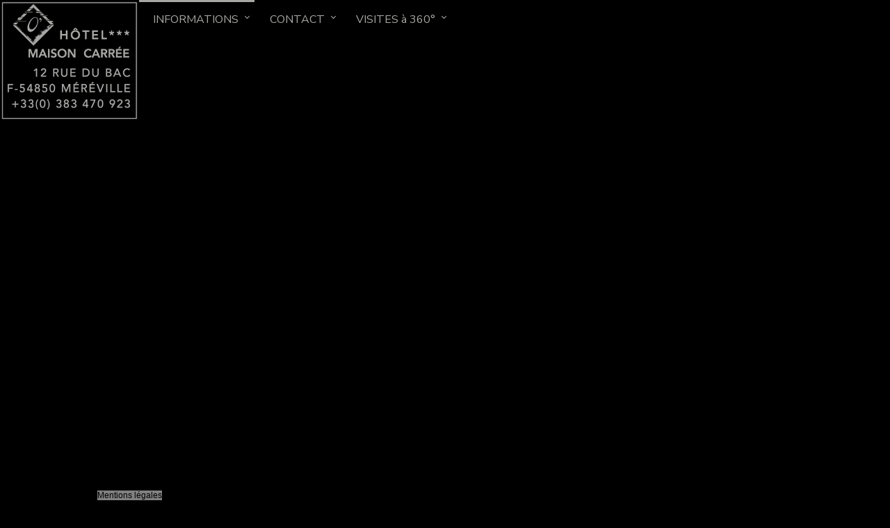

--- FILE ---
content_type: text/html
request_url: https://www.hdmedia.fr/visite-virtuelle/hd/cbpQep7tP-hotel-maison-carree-fr-mereville-54.html?photo=4
body_size: 9452
content:
<!DOCTYPE html>
<html lang="fr-FR">
<head>
	<meta http-equiv="content-type" content="text/html; charset=utf-8" />
	<meta name="keywords" content="visite virtuelle,visite virtuelle hd,photographe 360,360,virtual tour, hd virtual tour, photo 360,panoramique, photo panoramique, video 360" />
	<meta name="description" content="HD Media votre partenaire 360° - Visite virtuelle - Photo 360 - Vidéo 360 . Nous vous accompagnons dans la création de votre communication à 360°" />
	<meta name="generator" content="HD Media" />
	<meta name="viewport" content="width=device-width, initial-scale=1, minimum-scale=1, maximum-scale=1, user-scalable=no" />
	<title>Hôtel*** Maison Carrée -FR- Méréville (54)</title>
	<link rel="shortcut icon" href="https://www.hdmedia.fr/wp-content/uploads/2016/03/favicon.png" type="image/vnd.microsoft.icon" />
	<link rel="stylesheet" href="https://lib.hdmedia.fr/css/multilevelmenu.css?v=lib_162" type="text/css" />
	<link rel="stylesheet" href="https://lib.hdmedia.fr/css/icons.css?v=lib_162" type="text/css" />
	
	<!-- link rel="stylesheet" href="https://lib.hdmedia.fr/css/font-awesome.min.css?v=lib_162" type="text/css" /> -->

	<link rel="stylesheet" href="https://lib.hdmedia.fr/css/menutopstyle.css?v=lib_162" type="text/css" />
	<link rel="stylesheet" href="https://lib.hdmedia.fr/css/connect.css?v=lib_162" type="text/css" />
	<link rel="stylesheet" href="https://lib.hdmedia.fr/css/visit_base.css?v=lib_162" type="text/css" />
	<meta name="verify-v1" content="jpCPabvd1EI/De1MZx4DPHsdswl5/H9F0oWss/CHegM=" />
	<meta http-equiv="x-ua-compatible" content="IE=edge" />
	<meta property="og:site_name" content="HD Media Visites virtuelles" />
	<meta property="og:title" content="Hôtel*** Maison Carrée -FR- Méréville (54)"/>
    <meta property="og:type" content="article"/>
    <meta property="og:image" content="https://static.hdmedia.fr/fr-gt-media-54-retonfey/360/cbpQep7tP/prints/photo2063315_6.jpg?v=64+lib_162"/>
	<meta property="og:description" content="HD Media votre partenaire 360° - Visite virtuelle - Photo 360 - Vidéo 360 . Nous vous accompagnons dans la création de votre communication à 360°"/>
    <meta property="fb:admins" content="552538368"/>

<style>  
	@import url(https://fonts.googleapis.com/css?family=Nunito+Sans);#menu-line{
				background:#a7a7a5 !important;
				}
				#cssmenu > ul > li:hover > a, #cssmenu > ul > li.active > a {
				color:#a7a7a5 !important;
				}
				#cssmenu > ul > li.has-sub:hover > a::after {
					border-color:#a7a7a5;
					border-bottom: 1px solid #a7a7a5;
					border-right: 1px solid #a7a7a5;
				}
				#cssmenu ul ul li:hover > a,
				#cssmenu ul ul li a:hover {
				color:#a7a7a5 !important;
				}

				#cssmenu > ul > li > a,#cssmenu ul ul li a{
				color:#a7a7a5 !important;
				}

				#cssmenu #menu-button::before {
					border-bottom: 2px solid #a7a7a5 !important;
					border-top: 2px solid #a7a7a5 !important;
				}

				#cssmenu #menu-button::after {
				background:#a7a7a5 none repeat scroll 0 0;
				}

				#cssmenu #menu-button {
					color:#a7a7a5 !important;
				}
			
				/*ici pour sous menu ,#cssmenu ul, #cssmenu ul li, #cssmenu ul li a, #cssmenu #menu-button */
				#cssmenu ul ul {
					padding-bottom: 15px;
				}

				#cssmenu ,#cssmenu ul ul  {
					background-color:#000000;
				}
				body {
					background-color:#000000 !important;
				}

				#cssmenu {
					font-family:'Nunito Sans' !important;
					font-weight:normal !important;
				}

				#cssmenu > ul > li > a{
					font-size:1em !important;
				}
				#cssmenu > ul ul li a,#cssmenu > ul ul ul li a{
					font-size:0.8em !important;
				}
				#cssmenu .submenu-button::before {
					background:#a7a7a5 !important;
				}
				#cssmenu .submenu-button::after {
					background:#a7a7a5 !important;
				}
				#cssmenu > ul > li.has-sub > a::after{
					border-bottom: 1px solid #a7a7a5 !important;
					border-right: 1px solid #a7a7a5 !important;
				}
				#cssmenu ul ul li.has-sub > a::after{
					border-bottom:1px solid #a7a7a5 !important;
					border-right:1px solid #a7a7a5 !important;
				}
				#cssmenu{
					box-shadow: 5px 5px 5px rgba(0,0,0,0.1);
				}
			
				#cookies {
        			--bkg: #000000 !important;
        			--title: #a7a7a5 !important;
        			--txt: #a7a7a5 !important;
        			
        		}
	.fa:before { content: "👁️"; }
</style>

<script src="https://lib.hdmedia.fr/functionsTemplateTour.js?v=lib_162" type="text/javascript"></script>
<script src="https://lib.hdmedia.fr/menutop.js?v=lib_162" type="text/javascript"></script>
<script src="https://lib.hdmedia.fr/hdm_g.min.js?v=lib_162" type="text/javascript"></script>
<script src="https://lib.hdmedia.fr/hdm.min.js?v=lib_162" type="text/javascript"></script>
<script src="https://lib.hdmedia.fr/hdm_rm.min.js?v=lib_162" type="text/javascript"></script>

<!-- Matomo -->
<script>
  var _paq = window._paq = window._paq || [];
  _paq.push(['trackPageView']);
  _paq.push(['enableLinkTracking']);
  (function() {
    var u="https://st.hdmedia.fr/";
    _paq.push(['setTrackerUrl', u+'matomo.php']);
    _paq.push(['setSiteId', '4']);
	_paq.push(['setCookieSameSite', 'None']);
	_paq.push(['trackGoal', 1]);
    var d=document, g=d.createElement('script'),
s=d.getElementsByTagName('script')[0];
    g.async=true; g.src=u+'matomo.js'; s.parentNode.insertBefore(g,s);
  })();
</script>
<!-- End Matomo Code -->
 <link href="https://lib.hdmedia.fr/fonts/fontawesome6/css/fontawesome.min.css" rel="stylesheet" crossorigin="anonymous"/>
 <link href="https://lib.hdmedia.fr/fonts/fontawesome6/css/solid.min.css" rel="stylesheet" crossorigin="anonymous"/> 
  <link href="https://lib.hdmedia.fr/fonts/fontawesome6/css/brands.min.css" rel="stylesheet" crossorigin="anonymous"/>
  <link href="https://lib.hdmedia.fr/fonts/fontawesome6/css/regular.min.css" rel="stylesheet" crossorigin="anonymous"/>
  <link href="https://lib.hdmedia.fr/fonts/fontawesome6/css/v4-shims.min.css" rel="stylesheet" crossorigin="anonymous"/>
</head>
<body><div id="legallink"><a href="javascript:displayWindow()">Mentions légales</a></div>
											<div id="mentionslegales">
												<div id="closewin"><a href="javascript:closeWindow()">X Fermer cette fenêtre</a></div>
												<div class="wrapper">
													<div class="maintext"><div class="maintitle">Mentions Légales / Legal Notice</div>
<div class="smalltitle">Propriétaire du site / Site Owner</div>
HD MEDIA<br/>
12 rue Claude Genin<br/>
38100 Grenoble<br/>
Tél : 09.54.44.33.45<br/>
SIRET 501 356 901 00022<br/>
APE 722C / TVA FR64501356901<br/>
RCS Grenoble<br/>
Directeur de la publication : Maurice Bataille<br/>
<br/>
<div class="smalltitle">Ce site est hébergé par :</div>
OVH<br/>
raison sociale : OVH SAS au capital de 10 000 000 € RCS Roubaix<br/>
adresse : 2 rue Kellermann 59100 Roubaix - France<br/>
numéro de téléphone : 08.20.32.03.63<br/>
<br/>
<div class="smalltitle">Droit de propriété et d'auteurs :</div>
L'ensemble de ce site relève des législations française et internationale sur le droit d'auteur et la propriété intellectuelle.<br/>
Toute représentation ou reproduction intégrale ou partielle faite sans le consentement de l’auteur ou de ses ayants droit ou ayants cause est illicite. Il en est de même pour la traduction, l’adaptation ou la transformation, l’arrangement ou la reproduction par un art ou un procédé quelconque.
<br/><br/>
<div class="smalltitle">Lien hypertexte :</div>
Ce site Internet contient des liens hypertextes vers d'autres sites ou des renvois vers des informations gérés par des organismes publics ou privés. Ces liens et sources d'information sont mis à votre disposition à titre indicatif uniquement.<br/>
Nous ne contrôlons pas ces sites et les informations qui y figurent et ne pouvons donc offrir aucune garantie quant à la qualité de ces informations.<br/>
Nous déclinons toute responsabilité pour les dommages pouvant résulter de la consultation des informations présentes sur les autres sites ou dans d'autres sources d'information en général<br/>
    <h2>
      <span>Politique de Confidentialit&eacute;</span>
    </h2>
    <h3>
      <span>1. Introduction</span>
    </h3>
    <p>
      <span>Chez NETVISITE HD / HD MEDIA, nous nous engageons &agrave; prot&eacute;ger la confidentialit&eacute; et la s&eacute;curit&eacute; de vos donn&eacute;es personnelles. Cette politique de confidentialit&eacute; d&eacute;crit comment nous collectons, utilisons, stockons et prot&eacute;geons vos informations lorsque vous utilisez le site web hdmedia.fr.</span>
    </p>
    <p>
      <span>DPO (D&eacute;l&eacute;gu&eacute; &agrave; la protection des donn&eacute;es): Maurice Bataille</span>
    </p>
    <h3>
      <span>2. Donn&eacute;es collect&eacute;es</span>
    </h3>
    <p>
      <span>Lors de votre visite sur le site hdmedia.fr, nous collectons diff&eacute;rentes cat&eacute;gories de donn&eacute;es personnelles selon votre interaction avec notre site : <br>
        <br>- Formulaires de contact : Si vous choisissez de remplir notre formulaire de contact pour la prospection commerciale, nous collectons des informations d&#39;identification, telles que votre nom et adresse e-mail. <br>- Cookies d&#39;audience : Nous utilisons des cookies pour mesurer l&#39;audience de notre site, ce qui nous permet d&#39;obtenir des statistiques sur les visites et l&#39;utilisation du site. Ces donn&eacute;es sont anonymes et ne permettent pas de vous identifier directement. <br>- Cookies essentiels : Certains cookies sont essentiels pour le bon fonctionnement de notre site. Ils garantissent, par exemple, que le site se charge correctement et permettent d&#39;assurer la s&eacute;curit&eacute; de certaines fonctionnalit&eacute;s. <br>
        <br>Il est &agrave; noter que si vous ne faites que consulter une page sans interagir davantage, aucune donn&eacute;e personnelle n&#39;est, &agrave; priori, collect&eacute;e. </span>
    </p>
    <h3>
      <span>3. Utilisation des donn&eacute;es</span>
    </h3>
    <p>
      <span>Nous utilisons vos donn&eacute;es personnelles pour les finalit&eacute;s suivantes : <br>
        <br>- Demandes de contact : Traiter et r&eacute;pondre &agrave; vos demandes ou questions via le formulaire de contact. <br>- Prospection commerciale : Utiliser vos informations pour vous envoyer des communications commerciales, si vous avez donn&eacute; votre consentement &agrave; cet effet. <br>- Analyse du site : &Eacute;tudier l&#39;utilisation du site afin d&#39;en am&eacute;liorer la qualit&eacute; et l&#39;exp&eacute;rience utilisateur. <br>- Fonctionnement du site : Assurer le bon fonctionnement et la s&eacute;curit&eacute; de notre site. <br>
        <br>Nous tenons &agrave; pr&eacute;ciser que nous ne partageons, ne vendons ni ne divulguons vos donn&eacute;es personnelles &agrave; des tiers. Veuillez noter que, tout en respectant strictement le cadre de la protection des donn&eacute;es, certains de nos sous-traitants peuvent acc&eacute;der &agrave; vos donn&eacute;es personnelles. Ces sous-traitants sont list&eacute;s ci-dessous. </span>
    </p>
    <p>
      <span></span>
    </p>
    <table>
      <tr>
        <td colspan="1" rowspan="1">
          <p>
            <span>OVH </span>
          </p>
          <p>
            <span></span>
          </p>
        </td>
        <td colspan="1" rowspan="1">
          <p>
            <span>Fonction : Gestion des serveurs et h&eacute;bergement des &nbsp;donn&eacute;es</span>
          </p>
          <p>
            <span></span>
          </p>
        </td>
      </tr>
      <tr>
        <td colspan="1" rowspan="1">
          <p>
            <span>SCALEWAY &nbsp;DEDIBOX </span>
          </p>
          <p>
            <span></span>
          </p>
        </td>
        <td colspan="1" rowspan="1">
          <p>
            <span>Fonction : Gestion des serveurs et h&eacute;bergement des &nbsp;donn&eacute;es</span>
          </p>
          <p>
            <span></span>
          </p>
        </td>
      </tr>
      <tr>
        <td colspan="1" rowspan="1">
          <p>
            <span>SENDINBLUE</span>
          </p>
        </td>
        <td colspan="1" rowspan="1">
          <p>
            <span>Fonction : Envoi &nbsp;des newsletters</span>
          </p>
          <p>
            <span></span>
          </p>
        </td>
      </tr>
      <tr>
        <td colspan="1" rowspan="1">
          <p>
            <span>HD MEDIA</span>
          </p>
          <p>
            <span></span>
          </p>
        </td>
        <td colspan="1" rowspan="1">
          <p>
            <span>Fonction : cr&eacute;er &nbsp;les sites web pour le client</span>
          </p>
          <p>
            <span></span>
          </p>
        </td>
      </tr>
      <tr>
        <td colspan="1" rowspan="1">
          <p>
            <span>Sous-traitant &nbsp;</span>
          </p>
          <p>
            <span>r&eacute;f&eacute;rencement </span>
          </p>
          <p>
            <span></span>
          </p>
        </td>
        <td colspan="1" rowspan="1">
          <p>
            <span>Fonction : r&eacute;f&eacute;rencer le site &nbsp;web du client</span>
          </p>
          <p>
            <span></span>
          </p>
        </td>
      </tr>
      <tr>
        <td colspan="1" rowspan="1">
          <p>
            <span>Sous-traitant &nbsp;</span>
          </p>
          <p>
            <span>graphisme </span>
          </p>
          <p>
            <span></span>
          </p>
        </td>
        <td colspan="1" rowspan="1">
          <p>
            <span>Fonction : prestations graphiques pour &nbsp;le compte d&rsquo;un &nbsp;Client</span>
          </p>
        </td>
      </tr>
      <tr>
        <td colspan="1" rowspan="1">
          <p>
            <span>Sous-traitant Administrateur &nbsp;r&eacute;seau</span>
          </p>
        </td>
        <td colspan="1" rowspan="1">
          <p>
            <span>Fonction: g&eacute;rer le mat&eacute;riel et les logiciels n&eacute;cessaires au bon fonctionnement du site</span>
          </p>
        </td>
      </tr>
    </table>
    <p>
      <span></span>
    </p>
    <h3>
      <span>4. Vos droits et comment les exercer</span>
    </h3>
    <p>
      <span>Conform&eacute;ment aux articles 15 &agrave; 22 du RGPD, concernant les donn&eacute;es que nous d&eacute;tenons sur vous, vous disposez des droits suivants : <br>
        <br>- Droit d&rsquo;acc&egrave;s (article 15 du RGPD) <br>- Droit de rectification (article 16 du RGPD) <br>- Droit d&rsquo;effacement (article 17 du RGPD) <br>- Droit &agrave; la limitation du traitement (article 18 du RGPD) <br>- Droit de notification des rectifications, effacements, limitation des traitements (article 19 du RGPD) <br>- Droit &agrave; la portabilit&eacute; des donn&eacute;es (article 20 du RGPD) <br>- Droit d&rsquo;opposition (article 21 du RGPD) <br>- Droit de ne pas faire l&rsquo;objet d&rsquo;un profilage (article 22 du RGPD) <br>
        <br>Vous pouvez exercer ces droits de la mani&egrave;re suivante : <br>
        <br>- En cliquant sur les liens de d&eacute;sabonnement disponibles au bas des newsletters et emails marketing si vous ne souhaitez plus les recevoir. <br>- Si vous &ecirc;tes un client, en vous connectant &agrave; votre espace d&rsquo;administration et en contactant notre support. <br>- Sinon, par email &agrave; l&rsquo;adresse contact@hdmedia.fr <br>
        <br>Un justificatif d&#39;identit&eacute; pourra vous &ecirc;tre demand&eacute; le cas &eacute;ch&eacute;ant afin de nous assurer que la demande formul&eacute;e &eacute;mane bien du l&eacute;gitime titulaire des donn&eacute;es concern&eacute;es. <br>
        <br>Vous avez &eacute;galement le droit d&rsquo;adresser une r&eacute;clamation &agrave; la Commission Nationale de l&rsquo;Informatique et des Libert&eacute;s (CNIL). </span>
    </p>
    <h3>
      <span>5. S&eacute;curit&eacute; des donn&eacute;es</span>
    </h3>
    <p>
      <span>Chez NETVISITE HD / HD MEDIA, la s&eacute;curit&eacute; de vos donn&eacute;es est une priorit&eacute; absolue. Nous avons mis en place des mesures techniques et organisationnelles appropri&eacute;es pour prot&eacute;ger vos donn&eacute;es contre la perte, l&#39;utilisation abusive, l&#39;acc&egrave;s non autoris&eacute;, la divulgation, l&#39;alt&eacute;ration ou la destruction. En particulier, nous utilisons une encryption pour assurer la s&eacute;curit&eacute; de vos donn&eacute;es. Nos employ&eacute;s qui ont acc&egrave;s &agrave; vos donn&eacute;es sont tenus de les garder confidentielles et de respecter nos protocoles de s&eacute;curit&eacute;. Nous ne faisons appel &agrave; aucun sous-traitant pour traiter vos donn&eacute;es, garantissant ainsi une ma&icirc;trise compl&egrave;te de leur gestion et de leur s&eacute;curit&eacute;.</span>
    </p>
    <h3>
      <span>6. Modifications de cette politique</span>
    </h3>
    <p>
      <span>Nous nous r&eacute;servons le droit de modifier cette politique de confidentialit&eacute; &agrave; tout moment. Toute modification sera publi&eacute;e sur cette page. Nous vous recommandons de consulter r&eacute;guli&egrave;rement cette page pour vous tenir inform&eacute; de toute mise &agrave; jour.</span>
    </p>
    <h3>
      <span>7. Transfert des donn&eacute;es personnelles hors de l&#39;Union Europ&eacute;enne</span>
    </h3>
    <p>
      <span>Chez NETVISITE HD / HD MEDIA, nous nous engageons à conserver et traiter vos données personnelles exclusivement au sein de l'Union Européenne. Toutes les données sont stockées sur des serveurs en France ou dans l’UE. Aucun transfert de vos données en dehors de l'UE n'est effectué, garantissant ainsi que vos informations bénéficient toujours des protections offertes par la législation européenne en matière de protection des données.
<br/>Certains prestataires sous traitant peuvent se trouver hors union européenne mais ont des clauses spécifiques dans leurs contrats qui les engage à respecter la sécurité et la confidentialité des données personnelles conformément au RGPD. 
</span>
    </p>
    <h3>
      <span>8. Utilisation des cookies</span>
    </h3>
    <p>
      <span>Lors de la consultation de notre site, des cookies ou autres traceurs peuvent &ecirc;tre d&eacute;pos&eacute;s sur votre ordinateur, mobile ou tablette. Un cookie est un petit fichier d&eacute;pos&eacute; sur votre appareil qui permet de reconna&icirc;tre votre appareil lors de vos prochaines visites.</span>
    </p>
    <p>
      <span>Voici une liste des cookies que nous utilisons, leur finalit&eacute;, et leur dur&eacute;e de conservation :</span>
    </p>
    <p>
      <span></span>
    </p>
    
    <table>
      <tr>
        <td colspan="1" rowspan="1">
          <p>
            <span>Nom du cookie</span>
          </p>
        </td>
        <td colspan="1" rowspan="1">
          <p>
            <span>Finalit&eacute;</span>
          </p>
        </td>
        <td colspan="1" rowspan="1">
          <p>
            <span>Dur&eacute;e de conservation</span>
          </p>
        </td>
      </tr>
      <tr>
        <td colspan="1" rowspan="1">
          <p>
            <span>Matomo</span>
          </p>
        </td>
        <td colspan="1" rowspan="1">
          <p>
            <span>Mesure d&#39;audience du site, permettant d&#39;obtenir des statistiques sur la navigation des utilisateurs.</span>
          </p>
        </td>
        <td colspan="1" rowspan="1">
          <p>
            <span>Dur&eacute;e maximale l&eacute;gale conform&eacute;ment au RGPD (13 mois)</span>
          </p>
        </td>
      </tr>
      <tr>
        <td colspan="1" rowspan="1">
          <p>
            <span>hdmedia.fr</span>
          </p>
        </td>
        <td colspan="1" rowspan="1">
          <p>
            <span>Enregistre les pr&eacute;f&eacute;rences de l&#39;utilisateur, y compris son choix concernant l&#39;utilisation des cookies.</span>
          </p>
        </td>
        <td colspan="1" rowspan="1">
          <p>
            <span>Dur&eacute;e maximale l&eacute;gale conform&eacute;ment au RGPD (13 mois)</span>
          </p>
        </td>
      </tr>
      <tr>
        <td colspan="1" rowspan="1">
          <p>
            <span>Google</span>
          </p>
        </td>
        <td colspan="1" rowspan="1">
          <p>
            <span>Publicit&eacute;, analyse, et pr&eacute;f&eacute;rences.</span>
          </p>
        </td>
        <td colspan="1" rowspan="1">
          <p>
            <span>Dur&eacute;e maximale l&eacute;gale conform&eacute;ment au RGPD (13 mois)</span>
          </p>
        </td>
      </tr>
      <tr>
        <td colspan="1" rowspan="1">
          <p>
            <span>Facebook</span>
          </p>
        </td>
        <td colspan="1" rowspan="1">
          <p>
            <span>Publicit&eacute;, suivi, et s&eacute;curit&eacute;.</span>
          </p>
        </td>
        <td colspan="1" rowspan="1">
          <p>
            <span>Dur&eacute;e maximale l&eacute;gale conform&eacute;ment au RGPD (13 mois)</span>
          </p>
        </td>
      </tr>
      <tr>
        <td colspan="1" rowspan="1">
          <p>
            <span>YouTube</span>
          </p>
        </td>
        <td colspan="1" rowspan="1">
          <p>
            <span>Publicit&eacute;, pr&eacute;f&eacute;rences, et performance.</span>
          </p>
        </td>
        <td colspan="1" rowspan="1">
          <p>
            <span>Dur&eacute;e maximale l&eacute;gale conform&eacute;ment au RGPD (13 mois)</span>
          </p>
        </td>
      </tr>
      <tr>
        <td colspan="1" rowspan="1">
          <p>
            <span>Dailymotion</span>
          </p>
        </td>
        <td colspan="1" rowspan="1">
          <p>
            <span>Publicit&eacute;, suivi, et pr&eacute;f&eacute;rences.</span>
          </p>
        </td>
        <td colspan="1" rowspan="1">
          <p>
            <span>Dur&eacute;e maximale l&eacute;gale conform&eacute;ment au RGPD (13 mois)</span>
          </p>
        </td>
      </tr>
    </table>
    
    <h4>
      <span>Modalit&eacute;s de param&eacute;trage du consentement via le navigateur web</span>
    </h4>
      <p><button id="openCookiesPreferences" onclick="openCookies()">Cliquez ici pour ouvrir les préférences des cookies</button></p>
    <p>
      <span>L&#39;utilisateur</span>
      <span>&nbsp;peut &agrave; tout moment choisir de d&eacute;sactiver les traceurs. Son navigateur peut &ecirc;tre param&eacute;tr&eacute; pour lui signaler les traceurs qui sont d&eacute;pos&eacute;s dans son terminal et lui demander de les accepter ou non.</span>
    </p>
    <p>
      <span>La configuration de chaque navigateur est diff&eacute;rente. Elle est d&eacute;crite dans le menu d&rsquo;aide de son navigateur, qui permettra &agrave; l&rsquo;Utilisateur de savoir de quelle mani&egrave;re modifier ses souhaits en mati&egrave;re de cookies.</span>
    </p>
    <p>
      <span>Firefox : https://support.mozilla.org/fr/kb/cookies-informations-sites-enregistrent Cliquez sur le bouton de menu et s&eacute;lectionnez &ldquo;Options&rdquo;. S&eacute;lectionnez le panneau &ldquo;Vie priv&eacute;e&rdquo;. Param&eacute;trez le menu &ldquo;R&egrave;gles de conservation&rdquo; sur &ldquo;Utiliser les param&egrave;tres personnalis&eacute;s pour l&rsquo;historique&rdquo;. D&eacute;cochez la case &ldquo;Accepter les cookies&rdquo; Toutes les modifications que vous avez apport&eacute;es seront automatiquement enregistr&eacute;es. </span>
    </p>
    <p>
      <span>Google Chrome : https://support.google.com/chrome/answer/95647?hl=fr S&eacute;lectionnez l&rsquo;ic&ocirc;ne du menu Chrome. S&eacute;lectionnez &ldquo;Param&egrave;tres&rdquo;. En bas de la page, s&eacute;lectionnez &ldquo;Afficher les param&egrave;tres avanc&eacute;s&rdquo;. Dans la section &ldquo;Confidentialit&eacute;&rdquo;, s&eacute;lectionnez &ldquo;Param&egrave;tres de contenu&rdquo;. S&eacute;lectionnez &ldquo;Interdire &agrave; tous les sites de stocker des donn&eacute;es&rdquo;. S&eacute;lectionnez OK. </span>
    </p>
    <p>
      <span>Safari : https://www.apple.com/legal/privacy/fr-ww/cookies/ Cliquez sur &ldquo;R&eacute;glages&rdquo; > &ldquo;Safari&rdquo; > &ldquo;Confidentialit&eacute;&rdquo; > &ldquo;Cookies et donn&eacute;es de site web&rdquo; </span>
    </p>
    <p>
      <span>Microsoft Edge : Cliquer sur l&rsquo;icone &ldquo;&hellip;&rdquo; en haut &agrave; droite de la fen&ecirc;tre de Microsoft Edge Cliquer sur &ldquo;Param&egrave;tres&rdquo; dans le menu Dans la colonne de gauche, cliquer sur &ldquo;Cookies et autorisations de site&rdquo; Cliquer sur &ldquo;G&eacute;rer et supprimer les cookies et les donn&eacute;es du site D&eacute;sactiver la fonction &ldquo;Autoriser les sites &agrave; enregistrer et lire les donn&eacute;es des cookies&rdquo; Fermer l&rsquo;onglet &ldquo;Param&egrave;tres&rdquo;</span>
    </p>
    <p>
      <span></span>
    </p>
    <p>
      <span>Refuser un cookie &eacute;mis par un r&eacute;seau social </span>
    </p>
    <p>
      <span>Si vous ne souhaitez pas que notre site enregistre des cookies &eacute;mis par un r&eacute;seau social, vous pouvez cliquer sur les liens de d&eacute;sactivation suivants qui enregistreront au sein de votre navigateur un cookie ayant pour unique objet de les d&eacute;sactiver.</span>
    </p>
    <p>
      <span>D&eacute;sactiver ces cookies emp&ecirc;chera donc toute interaction avec le ou les r&eacute;seaux sociaux concern&eacute;s :</span>
    </p>
    <p>
      <span>FACEBOOK : https://www.facebook.com/help/336858938174917</span>
    </p>
    <p>
      <span>&bull; TWITTER : https://support.twitter.com/articles/20171379-twitter-prend-en-charge-la-desactivation-du-suivi-dnt#</span>
    </p>
    <p>
      <span>&bull; GOOGLE+ : https://support.google.com/accounts/answer/61416?hl=fr</span>
    </p>
    <p>
      <span>&bull; LINKEDIN : https://www.linkedin.com/legal/cookie-policy</span>
    </p>
    <p>
      <span>&bull; YAHOO : https://info.yahoo.com/privacy/us/yahoo/cookies/</span>
    </p>
    <p>
      <span>&bull; YOUTUBE : https://support.google.com/accounts/answer/61416?hl=fr</span>
    </p>

    
 <h3>9. Rôle en tant que sous-traitant pour nos clients agences immobilières </h3>
  <p>
Lorsque vous utilisez la visite virtuelle d’un de nos clients sur notre site web, vous pourriez être amené à remplir un formulaire de connexion. 
 </p> 
 <p>
Dans ce contexte, Netvisite HD / HD Media agit en tant que sous-traitant pour le compte de nos clients, les agences immobilières, qui sont considérés comme les responsables du traitement de vos données personnelles conformément au RGPD.
 </p> 
 <p>
Cela signifie que :
 </p>
 <p>
Netvisite HD / HD Media traite vos données personnelles selon les instructions et pour le compte de nos clients, les agences immobilières.
</p>
 <p>
Les agences immobilières, en tant que responsables du traitement, déterminent les finalités et les moyens du traitement de vos données personnelles.
</p>
 <p>
Toute question ou demande concernant l’utilisation de vos données personnelles doit être adressée directement à l’agence immobilière concernée.
</p>
 <p>
Il est recommandé de consulter la politique de confidentialité de l’agence immobilière concernée pour obtenir des informations détaillées sur la manière dont vos données sont traitées.
</p>
 <p>
Pour rappel, le responsable de traitement est « la personne morale (entreprise, commune, etc.) ou physique qui détermine les finalités et les moyens d’un traitement, c’est-à-dire l’objectif et la façon de le réaliser. En pratique et en général, il s’agit de la personne morale incarnée par son représentant légal. » (Source : CNIL)
</p>
 <p>
Le sous-traitant est « la personne physique ou morale (entreprise ou organisme public) qui traite des données pour le compte d’un autre organisme (« le responsable de traitement »), dans le cadre d’un service ou d’une prestation. » (Source : CNIL).
</p>
 
<h4>Données personnelles traitées pour le compte de nos clients:</h4>
 <p>
Inscription au service:<br/>
<br/>
Nom, prénom, courriel, n° de téléphone, mot de passe<br/>
<br/>
En vue de créer un compte sur le site<br/>
</p>
<p>
Connexion à la visite virtuelle:<br/>
<br/>
Courriel, Mot de passe<br/>
<br/>
En vue de permettre l’accès au Site et aux visites virtuelles
</p>
<p>
Vous pouvez vous opposer au suivi de votre navigation sur ce site web. Cela protégera votre vie privée, mais empêchera également le propriétaire d'apprendre de vos actions et de créer une meilleure expérience pour vous et les autres utilisateurs.
</p> </div>
					</div>
					</div>

<style>#cssmenu{margin-left:200px;} #logo{position:absolute;left:0px;top:0px;width:200px;z-index:2} #logo img{width:100%}</style><div id='logo'><a href='hotel@maisoncarree.com?v=64' target='_blank'><img src='https://www.hdmedia.fr/photos360/fr-gt-media-54-retonfey/360/cbpQep7tP/media/photos/logo_general.png'></a></div><div id='cssmenu'><ul id='mainmenu'><li ><a title="INFORMATIONS" style='padding-left:20px !important;' href="javascript:loadActionMenu('load_scene_if_not_current(--q--scene_cbpQep7tP_1302995--q--);')" ><i class='menuicon fa fa-' style='line-height:0.7;color:#A7A7A5;'></i>INFORMATIONS</a><ul><li ><a title="Qui sommes nous" style='padding-left:20px !important;' href="javascript:loadActionMenu('slideinplugin(desc2,interfaceinfo_description2_on,interfaceinfo_description2_off,get(layer[desc2].width),get(layer[desc2].height));layer[desc2].loadiframe();')" ><i class='menuiconsmall fa fa-none' style='color:#000000;'></i>Qui sommes nous</a><li ><a title="Tourisme" style='padding-left:20px !important;' href="https://cloud.hdmedia.fr/hotel-maison-carree/files/ROCA-tourisme.pdf" target="_blank"><i class='menuiconsmall fa fa-none' style='color:#000000;'></i>Tourisme</a><li ><a title="Galerie Photos" style='padding-left:20px !important;' href="javascript:loadActionMenu('openWidget(decowidget_JlAfWTKH);')" ><i class='menuiconsmall fa fa-none' style='color:#000000;'></i>Galerie Photos</a><li ><a title="Conditions Générales Vente" style='padding-left:20px !important;' href="https://cloud.hdmedia.fr/hotel-maison-carree/files/HMC-CGV-SITE-FR.pdf" target="_blank"><i class='menuiconsmall fa fa-none' style='color:#000000;'></i>Conditions Générales Vente</a></ul></li><li ><a title="CONTACT" style='padding-left:20px !important;' href="javascript:loadActionMenu('load_scene_if_not_current(--q--scene_cbpQep7tP_139265--q--);')" ><i class='menuicon fa fa-' style='line-height:0.7;color:#5B1E0D;'></i>CONTACT</a><ul><li ><a title="Téléphone"  href="tel:+33383470923" target="_blank"><i class='menuiconsmall fa fa-mobile-phone' style='color:#A7A7A5;'></i>Téléphone</a><li ><a title="Email"  href="mailto:hotel@maisoncarree.com" target="_blank"><i class='menuiconsmall fa fa-envelope-o' style='color:#A7A7A5;'></i>Email</a><li ><a title="Facebook"  href="https://www.facebook.com/hotelmaisoncarree54850/app/?sk=app_102685683156791" target="_blank"><i class='menuiconsmall fa fa-facebook' style='color:#A7A7A5;'></i>Facebook</a><li ><a title="Instagram"  href="https://www.instagram.com/hotelmaisoncarree/" target="_blank"><i class='menuiconsmall fa fa-instagram' style='color:#A7A7A5;'></i>Instagram</a></ul></li><li ><a title="VISITES à 360°" style='padding-left:20px !important;' href="javascript:loadActionMenu('load_scene_if_not_current(--q--scene_cbpQep7tP_1302967--q--);')" ><i class='menuicon fa fa-' style='line-height:0.7;color:#5B1E0D;'></i>VISITES à 360°</a><ul><li ><a title="Bienvenue" style='padding-left:20px !important;' href="javascript:loadActionMenu('load_scene_if_not_current(--q--scene_cbpqep7tp_2063315--q--);')" ><i class='menuiconsmall fa fa-none' style='color:#000000;'></i>Bienvenue</a><li ><a title="Réception" style='padding-left:20px !important;' href="javascript:loadActionMenu('load_scene_if_not_current(--q--scene_cbpqep7tp_1302971--q--);')" ><i class='menuiconsmall fa fa-none' style='color:#5B1E0D;'></i>Réception</a><li ><a title="Le Parc" style='padding-left:20px !important;' href="javascript:loadActionMenu('load_scene_if_not_current(--q--scene_cbpqep7tp_2063499--q--);')" ><i class='menuiconsmall fa fa-none' style='color:#000000;'></i>Le Parc</a><li ><a title="La Piscine" style='padding-left:20px !important;' href="javascript:loadActionMenu('load_scene_if_not_current(--q--scene_cbpqep7tp_1304595--q--);')" ><i class='menuiconsmall fa fa-none' style='color:#000000;'></i>La Piscine</a><li ><a title="Petits déjeuners" style='padding-left:20px !important;' href="javascript:loadActionMenu('load_scene_if_not_current(--q--scene_cbpqep7tp_1302975--q--);')" ><i class='menuiconsmall fa fa-none' style='color:#5B1E0D;'></i>Petits déjeuners</a><li ><a title="Restaurant" style='padding-left:20px !important;' href="https://www.restaurant-ocarredart-nancy-sud.fr/" target="_blank"><i class='menuiconsmall fa fa-none' style='color:#000000;'></i>Restaurant</a><li ><a title="Espace Séminaires" style='padding-left:20px !important;' href="javascript:loadActionMenu('load_scene_if_not_current(--q--scene_cbpqep7tp_1302983--q--);')" ><i class='menuiconsmall fa fa-none' style='color:#000000;'></i>Espace Séminaires</a><li ><a title="Chambre Classique Bain" style='padding-left:20px !important;' href="javascript:loadActionMenu('load_scene_if_not_current(--q--scene_cbpqep7tp_2063511--q--);')" ><i class='menuiconsmall fa fa-none' style='color:#000000;'></i>Chambre Classique Bain</a><li ><a title="Chambre Classique Douche" style='padding-left:20px !important;' href="javascript:loadActionMenu('load_scene_if_not_current(--q--scene_cbpqep7tp_2063515--q--);')" ><i class='menuiconsmall fa fa-none' style='color:#000000;'></i>Chambre Classique Douche</a><li ><a title="Chambre Standard" style='padding-left:20px !important;' href="javascript:loadActionMenu('load_scene_if_not_current(--q--scene_cbpqep7tp_1506120--q--);')" ><i class='menuiconsmall fa fa-none' style='color:#5B1E0D;'></i>Chambre Standard</a><li ><a title="Chambre Standard : bain" style='padding-left:20px !important;' href="javascript:loadActionMenu('load_scene_if_not_current(--q--scene_cbpqep7tp_1506124--q--);')" ><i class='menuiconsmall fa fa-' style='color:#000000;'></i>Chambre Standard : bain</a><li ><a title="Chambre Supérieure" style='padding-left:20px !important;' href="javascript:loadActionMenu('load_scene_if_not_current(--q--scene_cbpqep7tp_1304503--q--);')" ><i class='menuiconsmall fa fa-none' style='color:#000000;'></i>Chambre Supérieure</a><li ><a title="Chambre Supérieure : bain" style='padding-left:20px !important;' href="javascript:loadActionMenu('load_scene_if_not_current(--q--scene_cbpqep7tp_1304489--q--);')" ><i class='menuiconsmall fa fa-' style='color:#000000;'></i>Chambre Supérieure : bain</a><li ><a title="Chambre Familiale" style='padding-left:20px !important;' href="javascript:loadActionMenu('load_scene_if_not_current(--q--scene_cbpqep7tp_1304500--q--);')" ><i class='menuiconsmall fa fa-none' style='color:#000000;'></i>Chambre Familiale</a><li ><a title="Suite" style='padding-left:20px !important;' href="javascript:loadActionMenu('load_scene_if_not_current(--q--scene_cbpqep7tp_1304479--q--);')" ><i class='menuiconsmall fa fa-none' style='color:#5B1E0D;'></i>Suite</a><li ><a title="Suite : bain" style='padding-left:20px !important;' href="javascript:loadActionMenu('load_scene_if_not_current(--q--scene_cbpqep7tp_1304488--q--);')" ><i class='menuiconsmall fa fa-' style='color:#000000;'></i>Suite : bain</a><li ><a title="Chambre PMR" style='padding-left:20px !important;' href="javascript:loadActionMenu('load_scene_if_not_current(--q--scene_cbpqep7tp_1304463--q--);')" ><i class='menuiconsmall fa fa-none' style='color:#5B1E0D;'></i>Chambre PMR</a><li ><a title="PMR : bain" style='padding-left:20px !important;' href="javascript:loadActionMenu('load_scene_if_not_current(--q--scene_cbpqep7tp_1304469--q--);')" ><i class='menuiconsmall fa fa-' style='color:#000000;'></i>PMR : bain</a></ul></li></ul></div>

<div id="contentFrame">
        <div class='closeFrame'> <a href='javascript:closeWidget()'><img src='https://skins.hdmedia.fr/close.png?v=lib_162'></a></div>
        <div class='contentwrapper' id='contentWrap'></div>
</div>

<script>

var unpub = 0;
var privateTour = 0;
var menuExists = 1;
var visit_version = "64";
var visit_id = 183459;
var msg_unpub = "<div align='center' style='text-align:center;width:100%'><img src='https://www.hdmedia.fr/wp-content/uploads/2016/03/hdmedia_logo_noir_300.png'><br/>Désolé mais cette visite n'est plus accessible sur le site<br/>Pour plus d'informations ou une aide technique, <br/><strong>Contactez nous au 09.54.44.33.45 </strong></div>";
var adresseVisite = "https://static.hdmedia.fr/fr-gt-media-54-retonfey/360/cbpQep7tP/";
	
checkPrivate();

document.addEventListener("DOMContentLoaded", function () {
  checkTour();
});

window.addEventListener("resize", function () {
  resizeDecoHtml(menuExists);
});

</script>



<div id="krpanoDIV" style='z-index:0'>
    <noscript></noscript>
</div>

<script src="https://lib.hdmedia.fr/krpano.js?v=lib_162"></script>
<script type="text/javascript">
var global_codehd = "cbpQep7tP";
var codehddefault = "cbpQeptBqb";
var global_xml = "https://static.hdmedia.fr/fr-gt-media-54-retonfey/360/cbpQep7tP/cbpQep7tP_kr2.xml?v=64+lib_162";
var global_vars = {"codehd":"cbpQep7tP","serveur":"https://www.hdmedia.fr/","adresseVisite":"https://static.hdmedia.fr/fr-gt-media-54-retonfey/360/cbpQep7tP/","lang":"fr-FR","globalGyro":"false","globalAutorotate":"false","globaloldinterface":"2","globalOldMenu":"false","globalShareButton":"false","logkey":"true"};

loadPlayer(true);
hideMenuVisit();
</script>



<h1 style='font-size: 2px; margin: 0px;'>Hôtel*** Maison Carrée -FR- Méréville (54)</h1></body>
</html>


--- FILE ---
content_type: application/xml
request_url: https://static.hdmedia.fr/fr-gt-media-54-retonfey/360/cbpQep7tP/cbpQep7tP_kr2.xml?v=64+lib_162
body_size: 6572
content:
<?xml version="1.0"?>
<krpano version="1.22" onstart="set(globalnewinterface,false);startup();"><include url="https://lib.hdmedia.fr/actions.xml?v=lib_162"/><include url="https://lib.hdmedia.fr/interface.xml?v=lib_162"/><action name="startup"><![CDATA[set(globalLang,get(lang));set(globalRotatorOn,true);createarray(map_points);createarray(map_points_url);set(globalMapZoomLevel,8);
			startup_js();
			create_cubscenes();
			if(codehddefault !== null,
				handle_codehd_default(get(codehddefault),get(globalDelayedForm),get(globalSinglePhoto));
			,
				handle_photo_index(get(globalPhotoIndex));
			);
		]]></action><action name="startup_js" type="Javascript"><![CDATA[let mykr;
		if(args[1] != undefined){
			let layerkr = krpano.layer.getItem('krpano' + args[1]);
			mykr = layerkr.krpano;
		}else{
			mykr = krpano;
		}var options_3421520={"rm_id":"widget_2d_icon","placement":{"align":"center","x":0,"y":0,"zorder":1,"zoomable":false},"icon":{"placement":{"align":"topleft","x":0,"y":0,"zorder":1,"zoomable":false},"type":"image","url":"https:\/\/skins.hdmedia.fr\/animicons100\/noir\/app-photo-100px.png","animated":true,"animated_params":{"width":100,"height":100,"speed":25},"under_text":{"activated":false,"html":"Texte dessous 2D","txtshadow":"2 2 2 0x000000 0.0","text_font":"Poppins","text_color":"#FFFFFF","text_size":12,"bgshadow":"0 0 0 0x000000 0.0","roundedge":5,"padding":5,"backgroundcolor":"0x000000","backgroundalpha":0,"text_dimensions":{"autosize":true,"width":"","height":""},"offset":{"activated":true,"x":0,"y":0},"scale":1},"scale":0.5,"appear":"click"},"widget_url":"https:\/\/www.hdmedia.fr\/widgets\/galerie\/slider.php?mode=cloud&cloudurl=https:\/\/cloud.hdmedia.fr\/hotel-maison-carree\/files\/Photos-HMC","dimensions":{"autosize":false,"width":800,"height":600},"wrapper_options":{"wrapper_padding":0,"wrapper_roundedge":0,"wrapper_color":"FFFFFF","wrapper_alpha":0,"wrapper_bgborder":"0 0x000000 0 solid","wrapper_bgshadow":"0 0 0 0x000000 0"},"button_close":{"exists":true,"show":false},"animations":{"time":0.5,"anim_alpha":{"active":true,"start_value":0},"anim_scale":{"active":false,"start_value":0.5},"anim_move_x":{"active":false,"animation_type":"fromright"},"anim_move_y":{"active":false,"animation_type":"fromtop"}},"keep":true,"name":"rd_k9hfvqm","for_devices":"all"};

var hd_3421520 = new RMLayerWidgetWithLayerIcon(options_3421520,mykr,krpano);

var options_4808077={"rm_id":"url_link","placement":{"align":"bottomleft","x":10,"y":200,"zorder":1,"zoomable":false},"icon":{"placement":{"align":"bottomleft","x":10,"y":200,"zorder":1,"zoomable":false},"type":"image","url":"%CURRENTXML%\/media\/photos\/maitre-restaurateur-120.jpg","animated":false,"animated_params":{"width":100,"height":100,"speed":25},"under_text":{"activated":true,"html":"Vers le Restaurant","txtshadow":"2 2 2 0x000000 0.0","text_font":"Poppins","text_color":"#FFFFFF","text_size":12,"bgshadow":"0 0 0 0x000000 0.0","roundedge":5,"padding":5,"backgroundcolor":"0x000000","backgroundalpha":0.6,"text_dimensions":{"autosize":true,"width":"","height":""},"offset":{"activated":true,"x":0,"y":0},"scale":1},"scale":1,"appear":"click"},"keep":true,"link_url":"https:\/\/www.restaurant-ocarredart-nancy-sud.fr\/","target":"_blank","name":"rd_sbres8o","for_devices":"all"};

var hd_4808077 = new RMLayerURLWithLayerIcon(options_4808077,mykr,krpano);

var options_4981559={"rm_id":"layer_deco","placement":{"align":"bottomright","x":50,"y":50,"zorder":1,"zoomable":false},"url":"%CURRENTXML%\/media\/photos\/parking-250-3.png","scale":1,"button_close":{"exists":true,"show":false},"wrapper_options":{"wrapper_padding":0,"wrapper_roundedge":0,"wrapper_color":"FFFFFF","wrapper_alpha":0,"wrapper_bgborder":"0 0x000000 0 solid","wrapper_bgshadow":"0 0 0 0x000000 0"},"animations":{"time":0.5,"anim_alpha":{"active":true,"start_value":0},"anim_scale":{"active":false,"start_value":0.5},"anim_move_x":{"active":false,"animation_type":"fromright"},"anim_move_y":{"active":false,"animation_type":"fromtop"}},"keep":true,"name":"rd_190sr5j1","for_devices":"all"};

var hd_4981559 = new RMLayerImage(options_4981559,mykr,krpano);

var options_4981563={"rm_id":"layer_deco","placement":{"align":"bottomright","x":100,"y":50,"zorder":1,"zoomable":false},"url":"%CURRENTXML%\/media\/photos\/a-picto-wi-fi-420-3.png","scale":1,"button_close":{"exists":true,"show":false},"wrapper_options":{"wrapper_padding":0,"wrapper_roundedge":0,"wrapper_color":"FFFFFF","wrapper_alpha":0,"wrapper_bgborder":"0 0x000000 0 solid","wrapper_bgshadow":"0 0 0 0x000000 0"},"animations":{"time":0.5,"anim_alpha":{"active":true,"start_value":0},"anim_scale":{"active":false,"start_value":0.5},"anim_move_x":{"active":false,"animation_type":"fromright"},"anim_move_y":{"active":false,"animation_type":"fromtop"}},"keep":true,"name":"rd_12dc6cgx","for_devices":"all"};

var hd_4981563 = new RMLayerImage(options_4981563,mykr,krpano);

var options_4981567={"rm_id":"layer_deco","placement":{"align":"bottomright","x":1,"y":50,"zorder":1,"zoomable":false},"url":"%CURRENTXML%\/media\/photos\/pmr-300-3.png","scale":1,"button_close":{"exists":true,"show":false},"wrapper_options":{"wrapper_padding":0,"wrapper_roundedge":0,"wrapper_color":"FFFFFF","wrapper_alpha":0,"wrapper_bgborder":"0 0x000000 0 solid","wrapper_bgshadow":"0 0 0 0x000000 0"},"animations":{"time":0.5,"anim_alpha":{"active":true,"start_value":0},"anim_scale":{"active":false,"start_value":0.5},"anim_move_x":{"active":false,"animation_type":"fromright"},"anim_move_y":{"active":false,"animation_type":"fromtop"}},"keep":true,"name":"rd_dlvz9h0","for_devices":"all"};

var hd_4981567 = new RMLayerImage(options_4981567,mykr,krpano);

var options_4981575={"rm_id":"layer_deco","placement":{"align":"bottomright","x":20,"y":100,"zorder":1,"zoomable":false},"url":"%CURRENTXML%\/media\/photos\/borne-100-recharge.jpg","scale":1,"button_close":{"exists":true,"show":false},"wrapper_options":{"wrapper_padding":0,"wrapper_roundedge":0,"wrapper_color":"FFFFFF","wrapper_alpha":0,"wrapper_bgborder":"0 0x000000 0 solid","wrapper_bgshadow":"0 0 0 0x000000 0"},"animations":{"time":0.5,"anim_alpha":{"active":true,"start_value":0},"anim_scale":{"active":false,"start_value":0.5},"anim_move_x":{"active":false,"animation_type":"fromright"},"anim_move_y":{"active":false,"animation_type":"fromtop"}},"keep":true,"name":"rd_15y8keq8","for_devices":"all"};

var hd_4981575 = new RMLayerImage(options_4981575,mykr,krpano);


]]></action><scene name="scene_cbpQep7tP_2063315" title="Bienvenue" depth_exists="false" onstart="ifnot(globalVideoMode,commonSceneLoad();buildScene_scene_cbpQep7tP_2063315();buildScene_scene_cbpQep7tP_2063315_js();,videoMode(););" thumburl="%CURRENTXML%/thumbs/photo2063315.jpg?v=64" typescene="cube" idmedia="2063315"><view fov="110" fovmax="130" fovmin="30" fovtype="MFOV" hlookat="0" vlookat="8"/><image type="cube" multires="true" tilesize="512" multiresthreshold="-0.5"><preview url="%CURRENTXML%/multi/2063315/level_0.jpg?v=64"/><level tiledimagewidth="320" tiledimageheight="320" aspreview="true"><front url="%CURRENTXML%/multi/2063315/level_0/img_f_%v_%u.jpg?v=64"/><right url="%CURRENTXML%/multi/2063315/level_0/img_r_%v_%u.jpg?v=64"/><back url="%CURRENTXML%/multi/2063315/level_0/img_b_%v_%u.jpg?v=64"/><left url="%CURRENTXML%/multi/2063315/level_0/img_l_%v_%u.jpg?v=64"/><up url="%CURRENTXML%/multi/2063315/level_0/img_u_%v_%u.jpg?v=64"/><down url="%CURRENTXML%/multi/2063315/level_0/img_d_%v_%u.jpg?v=64"/></level><level tiledimagewidth="1536" tiledimageheight="1536"><front url="%CURRENTXML%/multi/2063315/level_1/img_f_%v_%u.jpg?v=64"/><right url="%CURRENTXML%/multi/2063315/level_1/img_r_%v_%u.jpg?v=64"/><back url="%CURRENTXML%/multi/2063315/level_1/img_b_%v_%u.jpg?v=64"/><left url="%CURRENTXML%/multi/2063315/level_1/img_l_%v_%u.jpg?v=64"/><up url="%CURRENTXML%/multi/2063315/level_1/img_u_%v_%u.jpg?v=64"/><down url="%CURRENTXML%/multi/2063315/level_1/img_d_%v_%u.jpg?v=64"/></level><level tiledimagewidth="3072" tiledimageheight="3072"><front url="%CURRENTXML%/multi/2063315/level_2/img_f_%v_%u.jpg?v=64"/><right url="%CURRENTXML%/multi/2063315/level_2/img_r_%v_%u.jpg?v=64"/><back url="%CURRENTXML%/multi/2063315/level_2/img_b_%v_%u.jpg?v=64"/><left url="%CURRENTXML%/multi/2063315/level_2/img_l_%v_%u.jpg?v=64"/><up url="%CURRENTXML%/multi/2063315/level_2/img_u_%v_%u.jpg?v=64"/><down url="%CURRENTXML%/multi/2063315/level_2/img_d_%v_%u.jpg?v=64"/></level></image></scene><action name="buildScene_scene_cbpQep7tP_2063315"><![CDATA[
createDesc2('description2',150,0,500,600,true,https://static.hdmedia.fr/fr-gt-media-54-retonfey/360/cbpQep7tP/description.html?v=64,false);createStandaloneWebpage('page_description','https://static.hdmedia.fr/fr-gt-media-54-retonfey/360/cbpQep7tP/description.html');
createStandaloneWebpage('page_hmcve','https://static.hdmedia.fr/fr-gt-media-54-retonfey/360/cbpQep7tP/hmcve.html');
createStandaloneWebpage('page_menu_grid','https://static.hdmedia.fr/fr-gt-media-54-retonfey/360/cbpQep7tP/menu_grid.html');
]]></action><action name="buildScene_scene_cbpQep7tP_2063315_js" type="Javascript" devices="html5"><![CDATA[let mykr;
		if(args[1] != undefined){
			let layerkr = krpano.layer.getItem('krpano' + args[1]);
			mykr = layerkr.krpano;
		}else{
			mykr = krpano;
		}var options_4980831={"rm_id":"panolink","icon":{"directions":{"atv":2.415346602990121,"ath":15.324035437287026,"flyin":false,"zoomable":false,"zorder":1},"type":"image","url":"https:\/\/skins.hdmedia.fr\/animicons\/ffffff\/ng-deplacement-vertical.png","animated":true,"animated_params":{"width":50,"height":50,"speed":5},"under_text":{"activated":false,"html":"Texte en dessous 3D","txtshadow":"2 2 2 0x000000 0.4","text_font":"Poppins","text_color":"#FFFFFF","text_size":13,"bgshadow":"0 0 0 0x000000 0.0","roundedge":5,"padding":5,"backgroundcolor":"0x000000","backgroundalpha":0,"d3d":{"distorted":true,"rx":0,"ry":0,"rz":0,"tx":0,"ty":0,"tz":0,"depth":1000,"oversampling":1,"rotationorder":"xyz"},"text_dimensions":{"autosize":true,"width":"","height":""},"offset":{"activated":true,"ox":0,"oy":10},"scale":1},"d3d":{"distorted":true,"rx":0,"ry":0,"rz":0,"tx":0,"ty":0,"tz":0,"depth":1000,"oversampling":1,"rotationorder":"xyz"},"scale":1,"appear":"click"},"scene":"scene_cbpQep7tP_1302971","type_cadre":"round","name":"rd_8juq96e","for_devices":"all"};

var hd_4980831 = new RMSpotLink(options_4980831,mykr,krpano);

var options_4980839={"rm_id":"intro_directions","directions":{"atv":-4.026877849539519,"ath":-24.625971616047316,"flyin":false,"zoomable":false,"zorder":1},"url":"https:\/\/skins.hdmedia.fr\/pxl.png","scale":1,"d3d":{"distorted":true,"rx":0,"ry":0,"rz":0,"tx":0,"ty":0,"tz":0,"depth":1000,"oversampling":1,"rotationorder":"xyz"},"wrapper_options":{"wrapper_padding":0,"wrapper_roundedge":0,"wrapper_color":"FFFFFF","wrapper_alpha":0,"wrapper_bgborder":"0 0x000000 0 solid","wrapper_bgshadow":"0 0 0 0x000000 0"},"button_close":{"exists":true,"show":false},"animations":{"time":0.5,"anim_alpha":{"active":true,"start_value":0},"anim_scale":{"active":false,"start_value":0.5},"anim_move_x":{"active":false,"animation_type":"fromright"},"anim_move_y":{"active":false,"animation_type":"fromtop"},"anim_rotate_x":{"active":false,"animation_type":"fromtop"},"anim_rotate_y":{"active":false,"animation_type":"fromleft"},"anim_rotate_z":{"active":false,"animation_type":"halfturn"}},"fov":130,"speed":"speed_20","motiontype":"smooth(120,60,90)","name":"rd_16o36kr6","for_devices":"all"};

var hd_4980839 = new RMIntro(options_4980839,mykr,krpano);

var options_4980843={"rm_id":"panolink","icon":{"directions":{"atv":10.907189409900397,"ath":188.88490044533552,"flyin":false,"zoomable":false,"zorder":1},"type":"image","url":"https:\/\/skins.hdmedia.fr\/animicons\/ffffff\/ng-deplacement-vertical.png","animated":true,"animated_params":{"width":50,"height":50,"speed":5},"under_text":{"activated":false,"html":"Texte en dessous 3D","txtshadow":"2 2 2 0x000000 0.4","text_font":"Poppins","text_color":"#FFFFFF","text_size":13,"bgshadow":"0 0 0 0x000000 0.0","roundedge":5,"padding":5,"backgroundcolor":"0x000000","backgroundalpha":0,"d3d":{"distorted":true,"rx":0,"ry":0,"rz":0,"tx":0,"ty":0,"tz":0,"depth":1000,"oversampling":1,"rotationorder":"xyz"},"text_dimensions":{"autosize":true,"width":"","height":""},"offset":{"activated":true,"ox":0,"oy":10},"scale":1},"d3d":{"distorted":true,"rx":0,"ry":0,"rz":0,"tx":0,"ty":0,"tz":0,"depth":1000,"oversampling":1,"rotationorder":"xyz"},"scale":1,"appear":"click"},"scene":"scene_cbpQep7tP_2063499","type_cadre":"round","name":"rd_14zcocwq","for_devices":"all"};

var hd_4980843 = new RMSpotLink(options_4980843,mykr,krpano);

var options_4980847={"rm_id":"panolink","icon":{"directions":{"atv":4.0216752197442664,"ath":283.1065543781841,"flyin":false,"zoomable":false,"zorder":1},"type":"image","url":"https:\/\/skins.hdmedia.fr\/animicons\/ffffff\/ng-deplacement-vertical.png","animated":true,"animated_params":{"width":50,"height":50,"speed":5},"under_text":{"activated":false,"html":"Texte en dessous 3D","txtshadow":"2 2 2 0x000000 0.4","text_font":"Poppins","text_color":"#FFFFFF","text_size":13,"bgshadow":"0 0 0 0x000000 0.0","roundedge":5,"padding":5,"backgroundcolor":"0x000000","backgroundalpha":0,"d3d":{"distorted":true,"rx":0,"ry":0,"rz":0,"tx":0,"ty":0,"tz":0,"depth":1000,"oversampling":1,"rotationorder":"xyz"},"text_dimensions":{"autosize":true,"width":"","height":""},"offset":{"activated":true,"ox":0,"oy":10},"scale":1},"d3d":{"distorted":true,"rx":0,"ry":0,"rz":0,"tx":0,"ty":0,"tz":0,"depth":1000,"oversampling":1,"rotationorder":"xyz"},"scale":1,"appear":"click"},"scene":"scene_cbpQep7tP_1304595","type_cadre":"round","name":"rd_ti36okx","for_devices":"all"};

var hd_4980847 = new RMSpotLink(options_4980847,mykr,krpano);

var options_4981551={"rm_id":"spot_image_spot_icon","directions":{"atv":8.389749317116056,"ath":200.4470813575614,"flyin":true,"zoomable":false,"zorder":1},"icon":{"directions":{"atv":8.389749317116056,"ath":200.4470813575614,"flyin":false,"zoomable":false,"zorder":1},"type":"image","url":"https:\/\/skins.hdmedia.fr\/zoomphoto.png","animated":false,"animated_params":{"width":50,"height":50,"speed":25},"under_text":{"activated":false,"html":"Texte en dessous 3D","txtshadow":"2 2 2 0x000000 0.4","text_font":"Poppins","text_color":"#FFFFFF","text_size":13,"bgshadow":"0 0 0 0x000000 0.0","roundedge":5,"padding":5,"backgroundcolor":"0x000000","backgroundalpha":0,"d3d":{"distorted":true,"rx":0,"ry":0,"rz":0,"tx":0,"ty":0,"tz":0,"depth":1000,"oversampling":1,"rotationorder":"xyz"},"text_dimensions":{"autosize":true,"width":"","height":""},"offset":{"activated":true,"ox":0,"oy":10},"scale":1},"d3d":{"distorted":true,"rx":0,"ry":0,"rz":0,"tx":0,"ty":0,"tz":0,"depth":1000,"oversampling":1,"rotationorder":"xyz"},"scale":1,"appear":"click"},"url":"%CURRENTXML%\/media\/photos\/hmc-1.png","scale":1,"d3d":{"distorted":true,"rx":0,"ry":0,"rz":0,"tx":0,"ty":0,"tz":0,"depth":1000,"oversampling":1,"rotationorder":"xyz"},"wrapper_options":{"wrapper_padding":0,"wrapper_roundedge":0,"wrapper_color":"FFFFFF","wrapper_alpha":0,"wrapper_bgborder":"0 0x000000 0 solid","wrapper_bgshadow":"0 0 0 0x000000 0"},"button_close":{"exists":true,"show":false},"animations":{"time":0.5,"anim_alpha":{"active":true,"start_value":0},"anim_scale":{"active":false,"start_value":0.5},"anim_move_x":{"active":false,"animation_type":"fromright"},"anim_move_y":{"active":false,"animation_type":"fromtop"},"anim_rotate_x":{"active":false,"animation_type":"fromtop"},"anim_rotate_y":{"active":false,"animation_type":"fromleft"},"anim_rotate_z":{"active":false,"animation_type":"halfturn"}},"name":"rd_ohd5a0n","for_devices":"all"};

var hd_4981551 = new RMSpotZoomPhotoWithSpotIcon(options_4981551,mykr,krpano);


]]></action><scene name="scene_cbpQep7tP_1302971" title="La r&#xE9;ception" depth_exists="false" onstart="ifnot(globalVideoMode,commonSceneLoad();buildScene_scene_cbpQep7tP_1302971();buildScene_scene_cbpQep7tP_1302971_js();,videoMode(););" thumburl="%CURRENTXML%/thumbs/photo1302971.jpg?v=64" typescene="cube" idmedia="1302971"><view fov="110" fovmax="130" fovmin="30" fovtype="MFOV" hlookat="0" vlookat="8"/><image type="cube" multires="true" tilesize="512" multiresthreshold="-0.5"><preview url="%CURRENTXML%/multi/1302971/level_0.jpg?v=64"/><level tiledimagewidth="320" tiledimageheight="320" aspreview="true"><front url="%CURRENTXML%/multi/1302971/level_0/img_f_%v_%u.jpg?v=64"/><right url="%CURRENTXML%/multi/1302971/level_0/img_r_%v_%u.jpg?v=64"/><back url="%CURRENTXML%/multi/1302971/level_0/img_b_%v_%u.jpg?v=64"/><left url="%CURRENTXML%/multi/1302971/level_0/img_l_%v_%u.jpg?v=64"/><up url="%CURRENTXML%/multi/1302971/level_0/img_u_%v_%u.jpg?v=64"/><down url="%CURRENTXML%/multi/1302971/level_0/img_d_%v_%u.jpg?v=64"/></level><level tiledimagewidth="1536" tiledimageheight="1536"><front url="%CURRENTXML%/multi/1302971/level_1/img_f_%v_%u.jpg?v=64"/><right url="%CURRENTXML%/multi/1302971/level_1/img_r_%v_%u.jpg?v=64"/><back url="%CURRENTXML%/multi/1302971/level_1/img_b_%v_%u.jpg?v=64"/><left url="%CURRENTXML%/multi/1302971/level_1/img_l_%v_%u.jpg?v=64"/><up url="%CURRENTXML%/multi/1302971/level_1/img_u_%v_%u.jpg?v=64"/><down url="%CURRENTXML%/multi/1302971/level_1/img_d_%v_%u.jpg?v=64"/></level><level tiledimagewidth="3072" tiledimageheight="3072"><front url="%CURRENTXML%/multi/1302971/level_2/img_f_%v_%u.jpg?v=64"/><right url="%CURRENTXML%/multi/1302971/level_2/img_r_%v_%u.jpg?v=64"/><back url="%CURRENTXML%/multi/1302971/level_2/img_b_%v_%u.jpg?v=64"/><left url="%CURRENTXML%/multi/1302971/level_2/img_l_%v_%u.jpg?v=64"/><up url="%CURRENTXML%/multi/1302971/level_2/img_u_%v_%u.jpg?v=64"/><down url="%CURRENTXML%/multi/1302971/level_2/img_d_%v_%u.jpg?v=64"/></level></image></scene><action name="buildScene_scene_cbpQep7tP_1302971"><![CDATA[set(globalNothing,1);]]></action><action name="buildScene_scene_cbpQep7tP_1302971_js" type="Javascript" devices="html5"><![CDATA[let mykr;
		if(args[1] != undefined){
			let layerkr = krpano.layer.getItem('krpano' + args[1]);
			mykr = layerkr.krpano;
		}else{
			mykr = krpano;
		}var options_3294863={"rm_id":"intro_directions","directions":{"atv":-0.31263474108493317,"ath":-126.25080437234863,"flyin":false,"zoomable":false,"zorder":1},"url":"https:\/\/skins.hdmedia.fr\/pxl.png","scale":1,"d3d":{"distorted":true,"rx":0,"ry":0,"rz":0,"tx":0,"ty":0,"tz":0,"depth":1000,"oversampling":1,"rotationorder":"xyz"},"wrapper_options":{"wrapper_padding":0,"wrapper_roundedge":0,"wrapper_color":"FFFFFF","wrapper_alpha":0,"wrapper_bgborder":"0 0x000000 0 solid","wrapper_bgshadow":"0 0 0 0x000000 0"},"button_close":{"exists":true,"show":false},"animations":{"time":0.5,"anim_alpha":{"active":true,"start_value":0},"anim_scale":{"active":false,"start_value":0.5},"anim_move_x":{"active":false,"animation_type":"fromright"},"anim_move_y":{"active":false,"animation_type":"fromtop"},"anim_rotate_x":{"active":false,"animation_type":"fromtop"},"anim_rotate_y":{"active":false,"animation_type":"fromleft"},"anim_rotate_z":{"active":false,"animation_type":"halfturn"}},"fov":110,"speed":"speed_20","motiontype":"smooth(120,60,90)","name":"rd_1er8p9r","for_devices":"all"};

var hd_3294863 = new RMIntro(options_3294863,mykr,krpano);

var options_3294871={"rm_id":"panolink","icon":{"directions":{"atv":5.613596575495066,"ath":68.07121666062925,"flyin":false,"zoomable":false,"zorder":1},"type":"image","url":"https:\/\/skins.hdmedia.fr\/animicons\/ffffff\/ng-deplacement-vertical.png","animated":true,"animated_params":{"width":50,"height":50,"speed":5},"under_text":{"activated":false,"html":"Texte en dessous 3D","txtshadow":"2 2 2 0x000000 0.4","text_font":"Poppins","text_color":"#FFFFFF","text_size":13,"bgshadow":"0 0 0 0x000000 0.0","roundedge":5,"padding":5,"backgroundcolor":"0x000000","backgroundalpha":0,"d3d":{"distorted":true,"rx":0,"ry":0,"rz":0,"tx":0,"ty":0,"tz":0,"depth":1000,"oversampling":1,"rotationorder":"xyz"},"text_dimensions":{"autosize":true,"width":"","height":""},"offset":{"activated":true,"ox":0,"oy":10},"scale":1},"d3d":{"distorted":true,"rx":0,"ry":0,"rz":0,"tx":0,"ty":0,"tz":0,"depth":1000,"oversampling":1,"rotationorder":"xyz"},"scale":1,"appear":"click"},"scene":"scene_cbpQep7tP_1302975","type_cadre":"round","name":"rd_16mb1b1f","for_devices":"all"};

var hd_3294871 = new RMSpotLink(options_3294871,mykr,krpano);

var options_3298093={"rm_id":"panolink","icon":{"directions":{"atv":4.616700216497932,"ath":-115.70923527217428,"flyin":false,"zoomable":false,"zorder":1},"type":"image","url":"https:\/\/skins.hdmedia.fr\/animicons\/ffffff\/ng-deplacement-vertical.png","animated":true,"animated_params":{"width":50,"height":50,"speed":5},"under_text":{"activated":false,"html":"Texte en dessous 3D","txtshadow":"2 2 2 0x000000 0.4","text_font":"Poppins","text_color":"#FFFFFF","text_size":13,"bgshadow":"0 0 0 0x000000 0.0","roundedge":5,"padding":5,"backgroundcolor":"0x000000","backgroundalpha":0,"d3d":{"distorted":true,"rx":0,"ry":0,"rz":0,"tx":0,"ty":0,"tz":0,"depth":1000,"oversampling":1,"rotationorder":"xyz"},"text_dimensions":{"autosize":true,"width":"","height":""},"offset":{"activated":true,"ox":0,"oy":10},"scale":1},"d3d":{"distorted":true,"rx":0,"ry":0,"rz":0,"tx":0,"ty":0,"tz":0,"depth":1000,"oversampling":1,"rotationorder":"xyz"},"scale":1,"appear":"click"},"scene":"scene_cbpQep7tP_1304463","type_cadre":"round","name":"rd_myk6isz","for_devices":"all"};

var hd_3298093 = new RMSpotLink(options_3298093,mykr,krpano);

var options_3298096={"rm_id":"panolink","icon":{"directions":{"atv":-8.575741964818981,"ath":-267.3855210818878,"flyin":false,"zoomable":false,"zorder":1},"type":"image","url":"https:\/\/skins.hdmedia.fr\/animicons\/ffffff\/ng-deplacement-vertical.png","animated":true,"animated_params":{"width":50,"height":50,"speed":5},"under_text":{"activated":false,"html":"Texte en dessous 3D","txtshadow":"2 2 2 0x000000 0.4","text_font":"Poppins","text_color":"#FFFFFF","text_size":13,"bgshadow":"0 0 0 0x000000 0.0","roundedge":5,"padding":5,"backgroundcolor":"0x000000","backgroundalpha":0,"d3d":{"distorted":true,"rx":0,"ry":0,"rz":0,"tx":0,"ty":0,"tz":0,"depth":1000,"oversampling":1,"rotationorder":"xyz"},"text_dimensions":{"autosize":true,"width":"","height":""},"offset":{"activated":true,"ox":0,"oy":10},"scale":1},"d3d":{"distorted":true,"rx":0,"ry":0,"rz":0,"tx":0,"ty":0,"tz":0,"depth":1000,"oversampling":1,"rotationorder":"xyz"},"scale":1,"appear":"click"},"scene":"scene_cbpQep7tP_1304503","type_cadre":"round","name":"rd_hem8aue","for_devices":"all"};

var hd_3298096 = new RMSpotLink(options_3298096,mykr,krpano);

var options_3298097={"rm_id":"panolink","icon":{"directions":{"atv":-7.488938338985298,"ath":-247.95903867676824,"flyin":false,"zoomable":false,"zorder":1},"type":"image","url":"https:\/\/skins.hdmedia.fr\/animicons\/ffffff\/ng-deplacement-vertical.png","animated":true,"animated_params":{"width":50,"height":50,"speed":5},"under_text":{"activated":false,"html":"Texte en dessous 3D","txtshadow":"2 2 2 0x000000 0.4","text_font":"Poppins","text_color":"#FFFFFF","text_size":13,"bgshadow":"0 0 0 0x000000 0.0","roundedge":5,"padding":5,"backgroundcolor":"0x000000","backgroundalpha":0,"d3d":{"distorted":true,"rx":0,"ry":0,"rz":0,"tx":0,"ty":0,"tz":0,"depth":1000,"oversampling":1,"rotationorder":"xyz"},"text_dimensions":{"autosize":true,"width":"","height":""},"offset":{"activated":true,"ox":0,"oy":10},"scale":1},"d3d":{"distorted":true,"rx":0,"ry":0,"rz":0,"tx":0,"ty":0,"tz":0,"depth":1000,"oversampling":1,"rotationorder":"xyz"},"scale":1,"appear":"click"},"scene":"scene_cbpQep7tP_1304500","type_cadre":"round","name":"rd_6mky4n1","for_devices":"all"};

var hd_3298097 = new RMSpotLink(options_3298097,mykr,krpano);

var options_3298105={"rm_id":"panolink","icon":{"directions":{"atv":-6.945684194039949,"ath":-221.60148897915155,"flyin":false,"zoomable":false,"zorder":1},"type":"image","url":"https:\/\/skins.hdmedia.fr\/animicons\/ffffff\/ng-deplacement-vertical.png","animated":true,"animated_params":{"width":50,"height":50,"speed":5},"under_text":{"activated":false,"html":"Texte en dessous 3D","txtshadow":"2 2 2 0x000000 0.4","text_font":"Poppins","text_color":"#FFFFFF","text_size":13,"bgshadow":"0 0 0 0x000000 0.0","roundedge":5,"padding":5,"backgroundcolor":"0x000000","backgroundalpha":0,"d3d":{"distorted":true,"rx":0,"ry":0,"rz":0,"tx":0,"ty":0,"tz":0,"depth":1000,"oversampling":1,"rotationorder":"xyz"},"text_dimensions":{"autosize":true,"width":"","height":""},"offset":{"activated":true,"ox":0,"oy":10},"scale":1},"d3d":{"distorted":true,"rx":0,"ry":0,"rz":0,"tx":0,"ty":0,"tz":0,"depth":1000,"oversampling":1,"rotationorder":"xyz"},"scale":1,"appear":"click"},"scene":"scene_cbpQep7tP_1304479","type_cadre":"round","name":"rd_eekdbbr","for_devices":"all"};

var hd_3298105 = new RMSpotLink(options_3298105,mykr,krpano);

var options_4980835={"rm_id":"panolink","icon":{"directions":{"atv":1.7654241694923578,"ath":-75.49131431966171,"flyin":false,"zoomable":false,"zorder":1},"type":"image","url":"https:\/\/skins.hdmedia.fr\/animicons\/ffffff\/ng-deplacement-vertical.png","animated":true,"animated_params":{"width":50,"height":50,"speed":5},"under_text":{"activated":false,"html":"Texte en dessous 3D","txtshadow":"2 2 2 0x000000 0.4","text_font":"Poppins","text_color":"#FFFFFF","text_size":13,"bgshadow":"0 0 0 0x000000 0.0","roundedge":5,"padding":5,"backgroundcolor":"0x000000","backgroundalpha":0,"d3d":{"distorted":true,"rx":0,"ry":0,"rz":0,"tx":0,"ty":0,"tz":0,"depth":1000,"oversampling":1,"rotationorder":"xyz"},"text_dimensions":{"autosize":true,"width":"","height":""},"offset":{"activated":true,"ox":0,"oy":10},"scale":1},"d3d":{"distorted":true,"rx":0,"ry":0,"rz":0,"tx":0,"ty":0,"tz":0,"depth":1000,"oversampling":1,"rotationorder":"xyz"},"scale":1,"appear":"click"},"scene":"scene_cbpQep7tP_2063315","type_cadre":"round","name":"rd_14rfe60r","for_devices":"all"};

var hd_4980835 = new RMSpotLink(options_4980835,mykr,krpano);


]]></action><scene name="scene_cbpQep7tP_1302975" title="Les petits d&#xE9;jeuners" depth_exists="false" onstart="ifnot(globalVideoMode,commonSceneLoad();buildScene_scene_cbpQep7tP_1302975();buildScene_scene_cbpQep7tP_1302975_js();,videoMode(););" thumburl="%CURRENTXML%/thumbs/photo1302975.jpg?v=64" typescene="cube" idmedia="1302975"><view fov="110" fovmax="130" fovmin="30" fovtype="MFOV" hlookat="0" vlookat="8"/><image type="cube" multires="true" tilesize="512" multiresthreshold="-0.5"><preview url="%CURRENTXML%/multi/1302975/level_0.jpg?v=64"/><level tiledimagewidth="320" tiledimageheight="320" aspreview="true"><front url="%CURRENTXML%/multi/1302975/level_0/img_f_%v_%u.jpg?v=64"/><right url="%CURRENTXML%/multi/1302975/level_0/img_r_%v_%u.jpg?v=64"/><back url="%CURRENTXML%/multi/1302975/level_0/img_b_%v_%u.jpg?v=64"/><left url="%CURRENTXML%/multi/1302975/level_0/img_l_%v_%u.jpg?v=64"/><up url="%CURRENTXML%/multi/1302975/level_0/img_u_%v_%u.jpg?v=64"/><down url="%CURRENTXML%/multi/1302975/level_0/img_d_%v_%u.jpg?v=64"/></level><level tiledimagewidth="1536" tiledimageheight="1536"><front url="%CURRENTXML%/multi/1302975/level_1/img_f_%v_%u.jpg?v=64"/><right url="%CURRENTXML%/multi/1302975/level_1/img_r_%v_%u.jpg?v=64"/><back url="%CURRENTXML%/multi/1302975/level_1/img_b_%v_%u.jpg?v=64"/><left url="%CURRENTXML%/multi/1302975/level_1/img_l_%v_%u.jpg?v=64"/><up url="%CURRENTXML%/multi/1302975/level_1/img_u_%v_%u.jpg?v=64"/><down url="%CURRENTXML%/multi/1302975/level_1/img_d_%v_%u.jpg?v=64"/></level><level tiledimagewidth="3072" tiledimageheight="3072"><front url="%CURRENTXML%/multi/1302975/level_2/img_f_%v_%u.jpg?v=64"/><right url="%CURRENTXML%/multi/1302975/level_2/img_r_%v_%u.jpg?v=64"/><back url="%CURRENTXML%/multi/1302975/level_2/img_b_%v_%u.jpg?v=64"/><left url="%CURRENTXML%/multi/1302975/level_2/img_l_%v_%u.jpg?v=64"/><up url="%CURRENTXML%/multi/1302975/level_2/img_u_%v_%u.jpg?v=64"/><down url="%CURRENTXML%/multi/1302975/level_2/img_d_%v_%u.jpg?v=64"/></level></image></scene><action name="buildScene_scene_cbpQep7tP_1302975"><![CDATA[set(globalNothing,1);]]></action><action name="buildScene_scene_cbpQep7tP_1302975_js" type="Javascript" devices="html5"><![CDATA[let mykr;
		if(args[1] != undefined){
			let layerkr = krpano.layer.getItem('krpano' + args[1]);
			mykr = layerkr.krpano;
		}else{
			mykr = krpano;
		}var options_3294851={"rm_id":"intro_directions","directions":{"atv":6.807437548781219,"ath":-265.2738158643345,"flyin":false,"zoomable":false,"zorder":1},"url":"https:\/\/skins.hdmedia.fr\/pxl.png","scale":1,"d3d":{"distorted":true,"rx":0,"ry":0,"rz":0,"tx":0,"ty":0,"tz":0,"depth":1000,"oversampling":1,"rotationorder":"xyz"},"wrapper_options":{"wrapper_padding":0,"wrapper_roundedge":0,"wrapper_color":"FFFFFF","wrapper_alpha":0,"wrapper_bgborder":"0 0x000000 0 solid","wrapper_bgshadow":"0 0 0 0x000000 0"},"button_close":{"exists":true,"show":false},"animations":{"time":0.5,"anim_alpha":{"active":true,"start_value":0},"anim_scale":{"active":false,"start_value":0.5},"anim_move_x":{"active":false,"animation_type":"fromright"},"anim_move_y":{"active":false,"animation_type":"fromtop"},"anim_rotate_x":{"active":false,"animation_type":"fromtop"},"anim_rotate_y":{"active":false,"animation_type":"fromleft"},"anim_rotate_z":{"active":false,"animation_type":"halfturn"}},"fov":110,"speed":"speed_45","motiontype":"smooth(120,60,90)","name":"rd_si0shg2","for_devices":"all"};

var hd_3294851 = new RMIntro(options_3294851,mykr,krpano);

var options_3294883={"rm_id":"panolink","icon":{"directions":{"atv":2.43959695640186,"ath":21.9110091727707,"flyin":false,"zoomable":false,"zorder":1},"type":"image","url":"https:\/\/skins.hdmedia.fr\/animicons\/ffffff\/ng-deplacement-vertical.png","animated":true,"animated_params":{"width":50,"height":50,"speed":5},"under_text":{"activated":false,"html":"Texte en dessous 3D","txtshadow":"2 2 2 0x000000 0.4","text_font":"Poppins","text_color":"#FFFFFF","text_size":13,"bgshadow":"0 0 0 0x000000 0.0","roundedge":5,"padding":5,"backgroundcolor":"0x000000","backgroundalpha":0,"d3d":{"distorted":true,"rx":0,"ry":0,"rz":0,"tx":0,"ty":0,"tz":0,"depth":1000,"oversampling":1,"rotationorder":"xyz"},"text_dimensions":{"autosize":true,"width":"","height":""},"offset":{"activated":true,"ox":0,"oy":10},"scale":1},"d3d":{"distorted":true,"rx":0,"ry":0,"rz":0,"tx":0,"ty":0,"tz":0,"depth":1000,"oversampling":1,"rotationorder":"xyz"},"scale":1,"appear":"click"},"scene":"scene_cbpQep7tP_1302971","type_cadre":"round","name":"rd_21wtfh6","for_devices":"all"};

var hd_3294883 = new RMSpotLink(options_3294883,mykr,krpano);


]]></action><scene name="scene_cbpQep7tP_1302979" title="Le restaurant" depth_exists="false" onstart="ifnot(globalVideoMode,commonSceneLoad();buildScene_scene_cbpQep7tP_1302979();buildScene_scene_cbpQep7tP_1302979_js();,videoMode(););" thumburl="%CURRENTXML%/thumbs/photo1302979.jpg?v=64" typescene="cube" idmedia="1302979"><view fov="110" fovmax="130" fovmin="30" fovtype="MFOV" hlookat="0" vlookat="8"/><image type="cube" multires="true" tilesize="512" multiresthreshold="-0.5"><preview url="%CURRENTXML%/multi/1302979/level_0.jpg?v=64"/><level tiledimagewidth="320" tiledimageheight="320" aspreview="true"><front url="%CURRENTXML%/multi/1302979/level_0/img_f_%v_%u.jpg?v=64"/><right url="%CURRENTXML%/multi/1302979/level_0/img_r_%v_%u.jpg?v=64"/><back url="%CURRENTXML%/multi/1302979/level_0/img_b_%v_%u.jpg?v=64"/><left url="%CURRENTXML%/multi/1302979/level_0/img_l_%v_%u.jpg?v=64"/><up url="%CURRENTXML%/multi/1302979/level_0/img_u_%v_%u.jpg?v=64"/><down url="%CURRENTXML%/multi/1302979/level_0/img_d_%v_%u.jpg?v=64"/></level><level tiledimagewidth="1536" tiledimageheight="1536"><front url="%CURRENTXML%/multi/1302979/level_1/img_f_%v_%u.jpg?v=64"/><right url="%CURRENTXML%/multi/1302979/level_1/img_r_%v_%u.jpg?v=64"/><back url="%CURRENTXML%/multi/1302979/level_1/img_b_%v_%u.jpg?v=64"/><left url="%CURRENTXML%/multi/1302979/level_1/img_l_%v_%u.jpg?v=64"/><up url="%CURRENTXML%/multi/1302979/level_1/img_u_%v_%u.jpg?v=64"/><down url="%CURRENTXML%/multi/1302979/level_1/img_d_%v_%u.jpg?v=64"/></level><level tiledimagewidth="3072" tiledimageheight="3072"><front url="%CURRENTXML%/multi/1302979/level_2/img_f_%v_%u.jpg?v=64"/><right url="%CURRENTXML%/multi/1302979/level_2/img_r_%v_%u.jpg?v=64"/><back url="%CURRENTXML%/multi/1302979/level_2/img_b_%v_%u.jpg?v=64"/><left url="%CURRENTXML%/multi/1302979/level_2/img_l_%v_%u.jpg?v=64"/><up url="%CURRENTXML%/multi/1302979/level_2/img_u_%v_%u.jpg?v=64"/><down url="%CURRENTXML%/multi/1302979/level_2/img_d_%v_%u.jpg?v=64"/></level></image></scene><action name="buildScene_scene_cbpQep7tP_1302979"><![CDATA[set(globalNothing,1);]]></action><action name="buildScene_scene_cbpQep7tP_1302979_js" type="Javascript" devices="html5"><![CDATA[let mykr;
		if(args[1] != undefined){
			let layerkr = krpano.layer.getItem('krpano' + args[1]);
			mykr = layerkr.krpano;
		}else{
			mykr = krpano;
		}var options_3294859={"rm_id":"intro_directions","directions":{"atv":6.807437548781219,"ath":-221.98723520264113,"flyin":false,"zoomable":false,"zorder":1},"url":"https:\/\/skins.hdmedia.fr\/pxl.png","scale":1,"d3d":{"distorted":true,"rx":0,"ry":0,"rz":0,"tx":0,"ty":0,"tz":0,"depth":1000,"oversampling":1,"rotationorder":"xyz"},"wrapper_options":{"wrapper_padding":0,"wrapper_roundedge":0,"wrapper_color":"FFFFFF","wrapper_alpha":0,"wrapper_bgborder":"0 0x000000 0 solid","wrapper_bgshadow":"0 0 0 0x000000 0"},"button_close":{"exists":true,"show":false},"animations":{"time":0.5,"anim_alpha":{"active":true,"start_value":0},"anim_scale":{"active":false,"start_value":0.5},"anim_move_x":{"active":false,"animation_type":"fromright"},"anim_move_y":{"active":false,"animation_type":"fromtop"},"anim_rotate_x":{"active":false,"animation_type":"fromtop"},"anim_rotate_y":{"active":false,"animation_type":"fromleft"},"anim_rotate_z":{"active":false,"animation_type":"halfturn"}},"fov":110,"speed":"speed_45","motiontype":"smooth(120,60,90)","name":"rd_198en98i","for_devices":"all"};

var hd_3294859 = new RMIntro(options_3294859,mykr,krpano);


]]></action><scene name="scene_cbpQep7tP_1302983" title="S&#xE9;minaires" depth_exists="false" onstart="ifnot(globalVideoMode,commonSceneLoad();buildScene_scene_cbpQep7tP_1302983();buildScene_scene_cbpQep7tP_1302983_js();,videoMode(););" thumburl="%CURRENTXML%/thumbs/photo1302983.jpg?v=64" typescene="cube" idmedia="1302983"><view fov="110" fovmax="130" fovmin="30" fovtype="MFOV" hlookat="0" vlookat="8"/><image type="cube" multires="true" tilesize="512" multiresthreshold="-0.5"><preview url="%CURRENTXML%/multi/1302983/level_0.jpg?v=64"/><level tiledimagewidth="320" tiledimageheight="320" aspreview="true"><front url="%CURRENTXML%/multi/1302983/level_0/img_f_%v_%u.jpg?v=64"/><right url="%CURRENTXML%/multi/1302983/level_0/img_r_%v_%u.jpg?v=64"/><back url="%CURRENTXML%/multi/1302983/level_0/img_b_%v_%u.jpg?v=64"/><left url="%CURRENTXML%/multi/1302983/level_0/img_l_%v_%u.jpg?v=64"/><up url="%CURRENTXML%/multi/1302983/level_0/img_u_%v_%u.jpg?v=64"/><down url="%CURRENTXML%/multi/1302983/level_0/img_d_%v_%u.jpg?v=64"/></level><level tiledimagewidth="1536" tiledimageheight="1536"><front url="%CURRENTXML%/multi/1302983/level_1/img_f_%v_%u.jpg?v=64"/><right url="%CURRENTXML%/multi/1302983/level_1/img_r_%v_%u.jpg?v=64"/><back url="%CURRENTXML%/multi/1302983/level_1/img_b_%v_%u.jpg?v=64"/><left url="%CURRENTXML%/multi/1302983/level_1/img_l_%v_%u.jpg?v=64"/><up url="%CURRENTXML%/multi/1302983/level_1/img_u_%v_%u.jpg?v=64"/><down url="%CURRENTXML%/multi/1302983/level_1/img_d_%v_%u.jpg?v=64"/></level><level tiledimagewidth="3072" tiledimageheight="3072"><front url="%CURRENTXML%/multi/1302983/level_2/img_f_%v_%u.jpg?v=64"/><right url="%CURRENTXML%/multi/1302983/level_2/img_r_%v_%u.jpg?v=64"/><back url="%CURRENTXML%/multi/1302983/level_2/img_b_%v_%u.jpg?v=64"/><left url="%CURRENTXML%/multi/1302983/level_2/img_l_%v_%u.jpg?v=64"/><up url="%CURRENTXML%/multi/1302983/level_2/img_u_%v_%u.jpg?v=64"/><down url="%CURRENTXML%/multi/1302983/level_2/img_d_%v_%u.jpg?v=64"/></level></image></scene><action name="buildScene_scene_cbpQep7tP_1302983"><![CDATA[set(globalNothing,1);]]></action><action name="buildScene_scene_cbpQep7tP_1302983_js" type="Javascript" devices="html5"><![CDATA[let mykr;
		if(args[1] != undefined){
			let layerkr = krpano.layer.getItem('krpano' + args[1]);
			mykr = layerkr.krpano;
		}else{
			mykr = krpano;
		}var options_3294855={"rm_id":"intro_directions","directions":{"atv":6.807437548781219,"ath":198.0164434044389,"flyin":false,"zoomable":false,"zorder":1},"url":"https:\/\/skins.hdmedia.fr\/pxl.png","scale":1,"d3d":{"distorted":true,"rx":0,"ry":0,"rz":0,"tx":0,"ty":0,"tz":0,"depth":1000,"oversampling":1,"rotationorder":"xyz"},"wrapper_options":{"wrapper_padding":0,"wrapper_roundedge":0,"wrapper_color":"FFFFFF","wrapper_alpha":0,"wrapper_bgborder":"0 0x000000 0 solid","wrapper_bgshadow":"0 0 0 0x000000 0"},"button_close":{"exists":true,"show":false},"animations":{"time":0.5,"anim_alpha":{"active":true,"start_value":0},"anim_scale":{"active":false,"start_value":0.5},"anim_move_x":{"active":false,"animation_type":"fromright"},"anim_move_y":{"active":false,"animation_type":"fromtop"},"anim_rotate_x":{"active":false,"animation_type":"fromtop"},"anim_rotate_y":{"active":false,"animation_type":"fromleft"},"anim_rotate_z":{"active":false,"animation_type":"halfturn"}},"fov":110,"speed":"speed_45","motiontype":"smooth(120,60,90)","name":"rd_o6hy1h1","for_devices":"all"};

var hd_3294855 = new RMIntro(options_3294855,mykr,krpano);


]]></action><scene name="scene_cbpQep7tP_2063519" title="Chambre classique douche entr&#xE9;e" depth_exists="false" onstart="ifnot(globalVideoMode,commonSceneLoad();buildScene_scene_cbpQep7tP_2063519();buildScene_scene_cbpQep7tP_2063519_js();,videoMode(););" thumburl="%CURRENTXML%/thumbs/photo2063519.jpg?v=64" typescene="cube" idmedia="2063519"><view fov="110" fovmax="130" fovmin="30" fovtype="MFOV" hlookat="0" vlookat="8"/><image type="cube" multires="true" tilesize="512" multiresthreshold="-0.5"><preview url="%CURRENTXML%/multi/2063519/level_0.jpg?v=64"/><level tiledimagewidth="320" tiledimageheight="320" aspreview="true"><front url="%CURRENTXML%/multi/2063519/level_0/img_f_%v_%u.jpg?v=64"/><right url="%CURRENTXML%/multi/2063519/level_0/img_r_%v_%u.jpg?v=64"/><back url="%CURRENTXML%/multi/2063519/level_0/img_b_%v_%u.jpg?v=64"/><left url="%CURRENTXML%/multi/2063519/level_0/img_l_%v_%u.jpg?v=64"/><up url="%CURRENTXML%/multi/2063519/level_0/img_u_%v_%u.jpg?v=64"/><down url="%CURRENTXML%/multi/2063519/level_0/img_d_%v_%u.jpg?v=64"/></level><level tiledimagewidth="1536" tiledimageheight="1536"><front url="%CURRENTXML%/multi/2063519/level_1/img_f_%v_%u.jpg?v=64"/><right url="%CURRENTXML%/multi/2063519/level_1/img_r_%v_%u.jpg?v=64"/><back url="%CURRENTXML%/multi/2063519/level_1/img_b_%v_%u.jpg?v=64"/><left url="%CURRENTXML%/multi/2063519/level_1/img_l_%v_%u.jpg?v=64"/><up url="%CURRENTXML%/multi/2063519/level_1/img_u_%v_%u.jpg?v=64"/><down url="%CURRENTXML%/multi/2063519/level_1/img_d_%v_%u.jpg?v=64"/></level><level tiledimagewidth="3072" tiledimageheight="3072"><front url="%CURRENTXML%/multi/2063519/level_2/img_f_%v_%u.jpg?v=64"/><right url="%CURRENTXML%/multi/2063519/level_2/img_r_%v_%u.jpg?v=64"/><back url="%CURRENTXML%/multi/2063519/level_2/img_b_%v_%u.jpg?v=64"/><left url="%CURRENTXML%/multi/2063519/level_2/img_l_%v_%u.jpg?v=64"/><up url="%CURRENTXML%/multi/2063519/level_2/img_u_%v_%u.jpg?v=64"/><down url="%CURRENTXML%/multi/2063519/level_2/img_d_%v_%u.jpg?v=64"/></level></image></scene><action name="buildScene_scene_cbpQep7tP_2063519"><![CDATA[set(globalNothing,1);]]></action><action name="buildScene_scene_cbpQep7tP_2063519_js" type="Javascript" devices="html5"><![CDATA[let mykr;
		if(args[1] != undefined){
			let layerkr = krpano.layer.getItem('krpano' + args[1]);
			mykr = layerkr.krpano;
		}else{
			mykr = krpano;
		}var options_4980875={"rm_id":"panolink","icon":{"directions":{"atv":8.648720613805745,"ath":0.38748671645575056,"flyin":false,"zoomable":false,"zorder":1},"type":"image","url":"https:\/\/skins.hdmedia.fr\/animicons\/ffffff\/ng-play.png","animated":true,"animated_params":{"width":50,"height":50,"speed":25},"under_text":{"activated":false,"html":"Texte en dessous 3D","txtshadow":"2 2 2 0x000000 0.4","text_font":"Poppins","text_color":"#FFFFFF","text_size":13,"bgshadow":"0 0 0 0x000000 0.0","roundedge":5,"padding":5,"backgroundcolor":"0x000000","backgroundalpha":0,"d3d":{"distorted":true,"rx":0,"ry":0,"rz":0,"tx":0,"ty":0,"tz":0,"depth":1000,"oversampling":1,"rotationorder":"xyz"},"text_dimensions":{"autosize":true,"width":"","height":""},"offset":{"activated":true,"ox":0,"oy":10},"scale":1},"d3d":{"distorted":true,"rx":0,"ry":0,"rz":0,"tx":0,"ty":0,"tz":0,"depth":1000,"oversampling":1,"rotationorder":"xyz"},"scale":1,"appear":"click"},"scene":"scene_cbpQep7tP_2063515","type_cadre":"round","name":"rd_zsc36qw","for_devices":"all"};

var hd_4980875 = new RMSpotLink(options_4980875,mykr,krpano);

var options_4980883={"rm_id":"panolink","icon":{"directions":{"atv":-0.6896796481126608,"ath":121.09746282119877,"flyin":false,"zoomable":false,"zorder":1},"type":"image","url":"https:\/\/skins.hdmedia.fr\/animicons\/ffffff\/ng-play.png","animated":true,"animated_params":{"width":50,"height":50,"speed":25},"under_text":{"activated":false,"html":"Texte en dessous 3D","txtshadow":"2 2 2 0x000000 0.4","text_font":"Poppins","text_color":"#FFFFFF","text_size":13,"bgshadow":"0 0 0 0x000000 0.0","roundedge":5,"padding":5,"backgroundcolor":"0x000000","backgroundalpha":0,"d3d":{"distorted":true,"rx":0,"ry":0,"rz":0,"tx":0,"ty":0,"tz":0,"depth":1000,"oversampling":1,"rotationorder":"xyz"},"text_dimensions":{"autosize":true,"width":"","height":""},"offset":{"activated":true,"ox":0,"oy":10},"scale":1},"d3d":{"distorted":true,"rx":0,"ry":0,"rz":0,"tx":0,"ty":0,"tz":0,"depth":1000,"oversampling":1,"rotationorder":"xyz"},"scale":1,"appear":"click"},"scene":"scene_cbpQep7tP_2063523","type_cadre":"round","name":"rd_rffurfx","for_devices":"all"};

var hd_4980883 = new RMSpotLink(options_4980883,mykr,krpano);

var options_4980907={"rm_id":"panolink","icon":{"directions":{"atv":3.027354898942297,"ath":174.99463661671945,"flyin":false,"zoomable":false,"zorder":1},"type":"image","url":"https:\/\/skins.hdmedia.fr\/animicons\/ffffff\/ng-play.png","animated":true,"animated_params":{"width":50,"height":50,"speed":25},"under_text":{"activated":false,"html":"Texte en dessous 3D","txtshadow":"2 2 2 0x000000 0.4","text_font":"Poppins","text_color":"#FFFFFF","text_size":13,"bgshadow":"0 0 0 0x000000 0.0","roundedge":5,"padding":5,"backgroundcolor":"0x000000","backgroundalpha":0,"d3d":{"distorted":true,"rx":0,"ry":0,"rz":0,"tx":0,"ty":0,"tz":0,"depth":1000,"oversampling":1,"rotationorder":"xyz"},"text_dimensions":{"autosize":true,"width":"","height":""},"offset":{"activated":true,"ox":0,"oy":10},"scale":1},"d3d":{"distorted":true,"rx":0,"ry":0,"rz":0,"tx":0,"ty":0,"tz":0,"depth":1000,"oversampling":1,"rotationorder":"xyz"},"scale":1,"appear":"click"},"scene":"scene_cbpQep7tP_1302971","type_cadre":"round","name":"rd_jwuzw8u","for_devices":"all"};

var hd_4980907 = new RMSpotLink(options_4980907,mykr,krpano);


]]></action><scene name="scene_cbpQep7tP_2063515" title="Chambre classique douche" depth_exists="false" onstart="ifnot(globalVideoMode,commonSceneLoad();buildScene_scene_cbpQep7tP_2063515();buildScene_scene_cbpQep7tP_2063515_js();,videoMode(););" thumburl="%CURRENTXML%/thumbs/photo2063515.jpg?v=64" typescene="cube" idmedia="2063515"><view fov="110" fovmax="130" fovmin="30" fovtype="MFOV" hlookat="0" vlookat="8"/><image type="cube" multires="true" tilesize="512" multiresthreshold="-0.5"><preview url="%CURRENTXML%/multi/2063515/level_0.jpg?v=64"/><level tiledimagewidth="320" tiledimageheight="320" aspreview="true"><front url="%CURRENTXML%/multi/2063515/level_0/img_f_%v_%u.jpg?v=64"/><right url="%CURRENTXML%/multi/2063515/level_0/img_r_%v_%u.jpg?v=64"/><back url="%CURRENTXML%/multi/2063515/level_0/img_b_%v_%u.jpg?v=64"/><left url="%CURRENTXML%/multi/2063515/level_0/img_l_%v_%u.jpg?v=64"/><up url="%CURRENTXML%/multi/2063515/level_0/img_u_%v_%u.jpg?v=64"/><down url="%CURRENTXML%/multi/2063515/level_0/img_d_%v_%u.jpg?v=64"/></level><level tiledimagewidth="1536" tiledimageheight="1536"><front url="%CURRENTXML%/multi/2063515/level_1/img_f_%v_%u.jpg?v=64"/><right url="%CURRENTXML%/multi/2063515/level_1/img_r_%v_%u.jpg?v=64"/><back url="%CURRENTXML%/multi/2063515/level_1/img_b_%v_%u.jpg?v=64"/><left url="%CURRENTXML%/multi/2063515/level_1/img_l_%v_%u.jpg?v=64"/><up url="%CURRENTXML%/multi/2063515/level_1/img_u_%v_%u.jpg?v=64"/><down url="%CURRENTXML%/multi/2063515/level_1/img_d_%v_%u.jpg?v=64"/></level><level tiledimagewidth="3072" tiledimageheight="3072"><front url="%CURRENTXML%/multi/2063515/level_2/img_f_%v_%u.jpg?v=64"/><right url="%CURRENTXML%/multi/2063515/level_2/img_r_%v_%u.jpg?v=64"/><back url="%CURRENTXML%/multi/2063515/level_2/img_b_%v_%u.jpg?v=64"/><left url="%CURRENTXML%/multi/2063515/level_2/img_l_%v_%u.jpg?v=64"/><up url="%CURRENTXML%/multi/2063515/level_2/img_u_%v_%u.jpg?v=64"/><down url="%CURRENTXML%/multi/2063515/level_2/img_d_%v_%u.jpg?v=64"/></level></image></scene><action name="buildScene_scene_cbpQep7tP_2063515"><![CDATA[set(globalNothing,1);]]></action><action name="buildScene_scene_cbpQep7tP_2063515_js" type="Javascript" devices="html5"><![CDATA[let mykr;
		if(args[1] != undefined){
			let layerkr = krpano.layer.getItem('krpano' + args[1]);
			mykr = layerkr.krpano;
		}else{
			mykr = krpano;
		}var options_4980891={"rm_id":"panolink","icon":{"directions":{"atv":1.4910728597807836,"ath":64.16188207763742,"flyin":false,"zoomable":false,"zorder":1},"type":"image","url":"https:\/\/skins.hdmedia.fr\/animicons\/ffffff\/ng-play.png","animated":true,"animated_params":{"width":50,"height":50,"speed":25},"under_text":{"activated":false,"html":"Texte en dessous 3D","txtshadow":"2 2 2 0x000000 0.4","text_font":"Poppins","text_color":"#FFFFFF","text_size":13,"bgshadow":"0 0 0 0x000000 0.0","roundedge":5,"padding":5,"backgroundcolor":"0x000000","backgroundalpha":0,"d3d":{"distorted":true,"rx":0,"ry":0,"rz":0,"tx":0,"ty":0,"tz":0,"depth":1000,"oversampling":1,"rotationorder":"xyz"},"text_dimensions":{"autosize":true,"width":"","height":""},"offset":{"activated":true,"ox":0,"oy":10},"scale":1},"d3d":{"distorted":true,"rx":0,"ry":0,"rz":0,"tx":0,"ty":0,"tz":0,"depth":1000,"oversampling":1,"rotationorder":"xyz"},"scale":1,"appear":"click"},"scene":"scene_cbpQep7tP_2063519","type_cadre":"round","name":"rd_ewitumy","for_devices":"all"};

var hd_4980891 = new RMSpotLink(options_4980891,mykr,krpano);


]]></action><scene name="scene_cbpQep7tP_2063523" title="Chambre classique douche sdb" depth_exists="false" onstart="ifnot(globalVideoMode,commonSceneLoad();buildScene_scene_cbpQep7tP_2063523();buildScene_scene_cbpQep7tP_2063523_js();,videoMode(););" thumburl="%CURRENTXML%/thumbs/photo2063523.jpg?v=64" typescene="cube" idmedia="2063523"><view fov="110" fovmax="130" fovmin="30" fovtype="MFOV" hlookat="0" vlookat="8"/><image type="cube" multires="true" tilesize="512" multiresthreshold="-0.5"><preview url="%CURRENTXML%/multi/2063523/level_0.jpg?v=64"/><level tiledimagewidth="320" tiledimageheight="320" aspreview="true"><front url="%CURRENTXML%/multi/2063523/level_0/img_f_%v_%u.jpg?v=64"/><right url="%CURRENTXML%/multi/2063523/level_0/img_r_%v_%u.jpg?v=64"/><back url="%CURRENTXML%/multi/2063523/level_0/img_b_%v_%u.jpg?v=64"/><left url="%CURRENTXML%/multi/2063523/level_0/img_l_%v_%u.jpg?v=64"/><up url="%CURRENTXML%/multi/2063523/level_0/img_u_%v_%u.jpg?v=64"/><down url="%CURRENTXML%/multi/2063523/level_0/img_d_%v_%u.jpg?v=64"/></level><level tiledimagewidth="1536" tiledimageheight="1536"><front url="%CURRENTXML%/multi/2063523/level_1/img_f_%v_%u.jpg?v=64"/><right url="%CURRENTXML%/multi/2063523/level_1/img_r_%v_%u.jpg?v=64"/><back url="%CURRENTXML%/multi/2063523/level_1/img_b_%v_%u.jpg?v=64"/><left url="%CURRENTXML%/multi/2063523/level_1/img_l_%v_%u.jpg?v=64"/><up url="%CURRENTXML%/multi/2063523/level_1/img_u_%v_%u.jpg?v=64"/><down url="%CURRENTXML%/multi/2063523/level_1/img_d_%v_%u.jpg?v=64"/></level><level tiledimagewidth="3072" tiledimageheight="3072"><front url="%CURRENTXML%/multi/2063523/level_2/img_f_%v_%u.jpg?v=64"/><right url="%CURRENTXML%/multi/2063523/level_2/img_r_%v_%u.jpg?v=64"/><back url="%CURRENTXML%/multi/2063523/level_2/img_b_%v_%u.jpg?v=64"/><left url="%CURRENTXML%/multi/2063523/level_2/img_l_%v_%u.jpg?v=64"/><up url="%CURRENTXML%/multi/2063523/level_2/img_u_%v_%u.jpg?v=64"/><down url="%CURRENTXML%/multi/2063523/level_2/img_d_%v_%u.jpg?v=64"/></level></image></scene><action name="buildScene_scene_cbpQep7tP_2063523"><![CDATA[set(globalNothing,1);]]></action><action name="buildScene_scene_cbpQep7tP_2063523_js" type="Javascript" devices="html5"><![CDATA[let mykr;
		if(args[1] != undefined){
			let layerkr = krpano.layer.getItem('krpano' + args[1]);
			mykr = layerkr.krpano;
		}else{
			mykr = krpano;
		}var options_4980899={"rm_id":"panolink","icon":{"directions":{"atv":-1.5879405368794768,"ath":-120.96608211072802,"flyin":false,"zoomable":false,"zorder":1},"type":"image","url":"https:\/\/skins.hdmedia.fr\/animicons\/ffffff\/ng-play.png","animated":true,"animated_params":{"width":50,"height":50,"speed":25},"under_text":{"activated":false,"html":"Texte en dessous 3D","txtshadow":"2 2 2 0x000000 0.4","text_font":"Poppins","text_color":"#FFFFFF","text_size":13,"bgshadow":"0 0 0 0x000000 0.0","roundedge":5,"padding":5,"backgroundcolor":"0x000000","backgroundalpha":0,"d3d":{"distorted":true,"rx":0,"ry":0,"rz":0,"tx":0,"ty":0,"tz":0,"depth":1000,"oversampling":1,"rotationorder":"xyz"},"text_dimensions":{"autosize":true,"width":"","height":""},"offset":{"activated":true,"ox":0,"oy":10},"scale":1},"d3d":{"distorted":true,"rx":0,"ry":0,"rz":0,"tx":0,"ty":0,"tz":0,"depth":1000,"oversampling":1,"rotationorder":"xyz"},"scale":1,"appear":"click"},"scene":"scene_cbpQep7tP_2063519","type_cadre":"round","name":"rd_185b87af","for_devices":"all"};

var hd_4980899 = new RMSpotLink(options_4980899,mykr,krpano);


]]></action><scene name="scene_cbpQep7tP_2063507" title="Chambre classique bain entr&#xE9;e" depth_exists="false" onstart="ifnot(globalVideoMode,commonSceneLoad();buildScene_scene_cbpQep7tP_2063507();buildScene_scene_cbpQep7tP_2063507_js();,videoMode(););" thumburl="%CURRENTXML%/thumbs/photo2063507.jpg?v=64" typescene="cube" idmedia="2063507"><view fov="110" fovmax="130" fovmin="30" fovtype="MFOV" hlookat="0" vlookat="8"/><image type="cube" multires="true" tilesize="512" multiresthreshold="-0.5"><preview url="%CURRENTXML%/multi/2063507/level_0.jpg?v=64"/><level tiledimagewidth="320" tiledimageheight="320" aspreview="true"><front url="%CURRENTXML%/multi/2063507/level_0/img_f_%v_%u.jpg?v=64"/><right url="%CURRENTXML%/multi/2063507/level_0/img_r_%v_%u.jpg?v=64"/><back url="%CURRENTXML%/multi/2063507/level_0/img_b_%v_%u.jpg?v=64"/><left url="%CURRENTXML%/multi/2063507/level_0/img_l_%v_%u.jpg?v=64"/><up url="%CURRENTXML%/multi/2063507/level_0/img_u_%v_%u.jpg?v=64"/><down url="%CURRENTXML%/multi/2063507/level_0/img_d_%v_%u.jpg?v=64"/></level><level tiledimagewidth="1536" tiledimageheight="1536"><front url="%CURRENTXML%/multi/2063507/level_1/img_f_%v_%u.jpg?v=64"/><right url="%CURRENTXML%/multi/2063507/level_1/img_r_%v_%u.jpg?v=64"/><back url="%CURRENTXML%/multi/2063507/level_1/img_b_%v_%u.jpg?v=64"/><left url="%CURRENTXML%/multi/2063507/level_1/img_l_%v_%u.jpg?v=64"/><up url="%CURRENTXML%/multi/2063507/level_1/img_u_%v_%u.jpg?v=64"/><down url="%CURRENTXML%/multi/2063507/level_1/img_d_%v_%u.jpg?v=64"/></level><level tiledimagewidth="3072" tiledimageheight="3072"><front url="%CURRENTXML%/multi/2063507/level_2/img_f_%v_%u.jpg?v=64"/><right url="%CURRENTXML%/multi/2063507/level_2/img_r_%v_%u.jpg?v=64"/><back url="%CURRENTXML%/multi/2063507/level_2/img_b_%v_%u.jpg?v=64"/><left url="%CURRENTXML%/multi/2063507/level_2/img_l_%v_%u.jpg?v=64"/><up url="%CURRENTXML%/multi/2063507/level_2/img_u_%v_%u.jpg?v=64"/><down url="%CURRENTXML%/multi/2063507/level_2/img_d_%v_%u.jpg?v=64"/></level></image></scene><action name="buildScene_scene_cbpQep7tP_2063507"><![CDATA[set(globalNothing,1);]]></action><action name="buildScene_scene_cbpQep7tP_2063507_js" type="Javascript" devices="html5"><![CDATA[let mykr;
		if(args[1] != undefined){
			let layerkr = krpano.layer.getItem('krpano' + args[1]);
			mykr = layerkr.krpano;
		}else{
			mykr = krpano;
		}var options_4980927={"rm_id":"panolink","icon":{"directions":{"atv":7.737888011438374,"ath":9.355736324672622,"flyin":false,"zoomable":false,"zorder":1},"type":"image","url":"https:\/\/skins.hdmedia.fr\/animicons\/ffffff\/ng-play.png","animated":true,"animated_params":{"width":50,"height":50,"speed":25},"under_text":{"activated":false,"html":"Texte en dessous 3D","txtshadow":"2 2 2 0x000000 0.4","text_font":"Poppins","text_color":"#FFFFFF","text_size":13,"bgshadow":"0 0 0 0x000000 0.0","roundedge":5,"padding":5,"backgroundcolor":"0x000000","backgroundalpha":0,"d3d":{"distorted":true,"rx":0,"ry":0,"rz":0,"tx":0,"ty":0,"tz":0,"depth":1000,"oversampling":1,"rotationorder":"xyz"},"text_dimensions":{"autosize":true,"width":"","height":""},"offset":{"activated":true,"ox":0,"oy":10},"scale":1},"d3d":{"distorted":true,"rx":0,"ry":0,"rz":0,"tx":0,"ty":0,"tz":0,"depth":1000,"oversampling":1,"rotationorder":"xyz"},"scale":1,"appear":"click"},"scene":"scene_cbpQep7tP_2063511","type_cadre":"round","name":"rd_13rgskm5","for_devices":"all"};

var hd_4980927 = new RMSpotLink(options_4980927,mykr,krpano);

var options_4980935={"rm_id":"panolink","icon":{"directions":{"atv":0.07763520615356392,"ath":-81.62374654536039,"flyin":false,"zoomable":false,"zorder":1},"type":"image","url":"https:\/\/skins.hdmedia.fr\/animicons\/ffffff\/ng-play.png","animated":true,"animated_params":{"width":50,"height":50,"speed":25},"under_text":{"activated":false,"html":"Texte en dessous 3D","txtshadow":"2 2 2 0x000000 0.4","text_font":"Poppins","text_color":"#FFFFFF","text_size":13,"bgshadow":"0 0 0 0x000000 0.0","roundedge":5,"padding":5,"backgroundcolor":"0x000000","backgroundalpha":0,"d3d":{"distorted":true,"rx":0,"ry":0,"rz":0,"tx":0,"ty":0,"tz":0,"depth":1000,"oversampling":1,"rotationorder":"xyz"},"text_dimensions":{"autosize":true,"width":"","height":""},"offset":{"activated":true,"ox":0,"oy":10},"scale":1},"d3d":{"distorted":true,"rx":0,"ry":0,"rz":0,"tx":0,"ty":0,"tz":0,"depth":1000,"oversampling":1,"rotationorder":"xyz"},"scale":1,"appear":"click"},"scene":"scene_cbpQep7tP_2063503","type_cadre":"round","name":"rd_ntcz46j","for_devices":"all"};

var hd_4980935 = new RMSpotLink(options_4980935,mykr,krpano);

var options_4980939={"rm_id":"panolink","icon":{"directions":{"atv":0.5960744528959697,"ath":-157.45688816015388,"flyin":false,"zoomable":false,"zorder":1},"type":"image","url":"https:\/\/skins.hdmedia.fr\/animicons\/ffffff\/ng-play.png","animated":true,"animated_params":{"width":50,"height":50,"speed":25},"under_text":{"activated":false,"html":"Texte en dessous 3D","txtshadow":"2 2 2 0x000000 0.4","text_font":"Poppins","text_color":"#FFFFFF","text_size":13,"bgshadow":"0 0 0 0x000000 0.0","roundedge":5,"padding":5,"backgroundcolor":"0x000000","backgroundalpha":0,"d3d":{"distorted":true,"rx":0,"ry":0,"rz":0,"tx":0,"ty":0,"tz":0,"depth":1000,"oversampling":1,"rotationorder":"xyz"},"text_dimensions":{"autosize":true,"width":"","height":""},"offset":{"activated":true,"ox":0,"oy":10},"scale":1},"d3d":{"distorted":true,"rx":0,"ry":0,"rz":0,"tx":0,"ty":0,"tz":0,"depth":1000,"oversampling":1,"rotationorder":"xyz"},"scale":1,"appear":"click"},"scene":"scene_cbpQep7tP_1302971","type_cadre":"round","name":"rd_qr8s3hy","for_devices":"all"};

var hd_4980939 = new RMSpotLink(options_4980939,mykr,krpano);


]]></action><scene name="scene_cbpQep7tP_2063511" title="Chambre classique bain" depth_exists="false" onstart="ifnot(globalVideoMode,commonSceneLoad();buildScene_scene_cbpQep7tP_2063511();buildScene_scene_cbpQep7tP_2063511_js();,videoMode(););" thumburl="%CURRENTXML%/thumbs/photo2063511.jpg?v=64" typescene="cube" idmedia="2063511"><view fov="110" fovmax="130" fovmin="30" fovtype="MFOV" hlookat="0" vlookat="8"/><image type="cube" multires="true" tilesize="512" multiresthreshold="-0.5"><preview url="%CURRENTXML%/multi/2063511/level_0.jpg?v=64"/><level tiledimagewidth="320" tiledimageheight="320" aspreview="true"><front url="%CURRENTXML%/multi/2063511/level_0/img_f_%v_%u.jpg?v=64"/><right url="%CURRENTXML%/multi/2063511/level_0/img_r_%v_%u.jpg?v=64"/><back url="%CURRENTXML%/multi/2063511/level_0/img_b_%v_%u.jpg?v=64"/><left url="%CURRENTXML%/multi/2063511/level_0/img_l_%v_%u.jpg?v=64"/><up url="%CURRENTXML%/multi/2063511/level_0/img_u_%v_%u.jpg?v=64"/><down url="%CURRENTXML%/multi/2063511/level_0/img_d_%v_%u.jpg?v=64"/></level><level tiledimagewidth="1536" tiledimageheight="1536"><front url="%CURRENTXML%/multi/2063511/level_1/img_f_%v_%u.jpg?v=64"/><right url="%CURRENTXML%/multi/2063511/level_1/img_r_%v_%u.jpg?v=64"/><back url="%CURRENTXML%/multi/2063511/level_1/img_b_%v_%u.jpg?v=64"/><left url="%CURRENTXML%/multi/2063511/level_1/img_l_%v_%u.jpg?v=64"/><up url="%CURRENTXML%/multi/2063511/level_1/img_u_%v_%u.jpg?v=64"/><down url="%CURRENTXML%/multi/2063511/level_1/img_d_%v_%u.jpg?v=64"/></level><level tiledimagewidth="3072" tiledimageheight="3072"><front url="%CURRENTXML%/multi/2063511/level_2/img_f_%v_%u.jpg?v=64"/><right url="%CURRENTXML%/multi/2063511/level_2/img_r_%v_%u.jpg?v=64"/><back url="%CURRENTXML%/multi/2063511/level_2/img_b_%v_%u.jpg?v=64"/><left url="%CURRENTXML%/multi/2063511/level_2/img_l_%v_%u.jpg?v=64"/><up url="%CURRENTXML%/multi/2063511/level_2/img_u_%v_%u.jpg?v=64"/><down url="%CURRENTXML%/multi/2063511/level_2/img_d_%v_%u.jpg?v=64"/></level></image></scene><action name="buildScene_scene_cbpQep7tP_2063511"><![CDATA[set(globalNothing,1);]]></action><action name="buildScene_scene_cbpQep7tP_2063511_js" type="Javascript" devices="html5"><![CDATA[let mykr;
		if(args[1] != undefined){
			let layerkr = krpano.layer.getItem('krpano' + args[1]);
			mykr = layerkr.krpano;
		}else{
			mykr = krpano;
		}var options_4980931={"rm_id":"panolink","icon":{"directions":{"atv":4.363423614324632,"ath":-55.00464229869185,"flyin":false,"zoomable":false,"zorder":1},"type":"image","url":"https:\/\/skins.hdmedia.fr\/animicons\/ffffff\/ng-play.png","animated":true,"animated_params":{"width":50,"height":50,"speed":25},"under_text":{"activated":false,"html":"Texte en dessous 3D","txtshadow":"2 2 2 0x000000 0.4","text_font":"Poppins","text_color":"#FFFFFF","text_size":13,"bgshadow":"0 0 0 0x000000 0.0","roundedge":5,"padding":5,"backgroundcolor":"0x000000","backgroundalpha":0,"d3d":{"distorted":true,"rx":0,"ry":0,"rz":0,"tx":0,"ty":0,"tz":0,"depth":1000,"oversampling":1,"rotationorder":"xyz"},"text_dimensions":{"autosize":true,"width":"","height":""},"offset":{"activated":true,"ox":0,"oy":10},"scale":1},"d3d":{"distorted":true,"rx":0,"ry":0,"rz":0,"tx":0,"ty":0,"tz":0,"depth":1000,"oversampling":1,"rotationorder":"xyz"},"scale":1,"appear":"click"},"scene":"scene_cbpQep7tP_2063507","type_cadre":"round","name":"rd_c873hc7","for_devices":"all"};

var hd_4980931 = new RMSpotLink(options_4980931,mykr,krpano);


]]></action><scene name="scene_cbpQep7tP_2063503" title="Chambre classique bain sdb" depth_exists="false" onstart="ifnot(globalVideoMode,commonSceneLoad();buildScene_scene_cbpQep7tP_2063503();buildScene_scene_cbpQep7tP_2063503_js();,videoMode(););" thumburl="%CURRENTXML%/thumbs/photo2063503.jpg?v=64" typescene="cube" idmedia="2063503"><view fov="110" fovmax="130" fovmin="30" fovtype="MFOV" hlookat="0" vlookat="8"/><image type="cube" multires="true" tilesize="512" multiresthreshold="-0.5"><preview url="%CURRENTXML%/multi/2063503/level_0.jpg?v=64"/><level tiledimagewidth="320" tiledimageheight="320" aspreview="true"><front url="%CURRENTXML%/multi/2063503/level_0/img_f_%v_%u.jpg?v=64"/><right url="%CURRENTXML%/multi/2063503/level_0/img_r_%v_%u.jpg?v=64"/><back url="%CURRENTXML%/multi/2063503/level_0/img_b_%v_%u.jpg?v=64"/><left url="%CURRENTXML%/multi/2063503/level_0/img_l_%v_%u.jpg?v=64"/><up url="%CURRENTXML%/multi/2063503/level_0/img_u_%v_%u.jpg?v=64"/><down url="%CURRENTXML%/multi/2063503/level_0/img_d_%v_%u.jpg?v=64"/></level><level tiledimagewidth="1536" tiledimageheight="1536"><front url="%CURRENTXML%/multi/2063503/level_1/img_f_%v_%u.jpg?v=64"/><right url="%CURRENTXML%/multi/2063503/level_1/img_r_%v_%u.jpg?v=64"/><back url="%CURRENTXML%/multi/2063503/level_1/img_b_%v_%u.jpg?v=64"/><left url="%CURRENTXML%/multi/2063503/level_1/img_l_%v_%u.jpg?v=64"/><up url="%CURRENTXML%/multi/2063503/level_1/img_u_%v_%u.jpg?v=64"/><down url="%CURRENTXML%/multi/2063503/level_1/img_d_%v_%u.jpg?v=64"/></level><level tiledimagewidth="3072" tiledimageheight="3072"><front url="%CURRENTXML%/multi/2063503/level_2/img_f_%v_%u.jpg?v=64"/><right url="%CURRENTXML%/multi/2063503/level_2/img_r_%v_%u.jpg?v=64"/><back url="%CURRENTXML%/multi/2063503/level_2/img_b_%v_%u.jpg?v=64"/><left url="%CURRENTXML%/multi/2063503/level_2/img_l_%v_%u.jpg?v=64"/><up url="%CURRENTXML%/multi/2063503/level_2/img_u_%v_%u.jpg?v=64"/><down url="%CURRENTXML%/multi/2063503/level_2/img_d_%v_%u.jpg?v=64"/></level></image></scene><action name="buildScene_scene_cbpQep7tP_2063503"><![CDATA[set(globalNothing,1);]]></action><action name="buildScene_scene_cbpQep7tP_2063503_js" type="Javascript" devices="html5"><![CDATA[let mykr;
		if(args[1] != undefined){
			let layerkr = krpano.layer.getItem('krpano' + args[1]);
			mykr = layerkr.krpano;
		}else{
			mykr = krpano;
		}
]]></action><scene name="scene_cbpQep7tP_1506120" title="Chambre Standard" depth_exists="false" onstart="ifnot(globalVideoMode,commonSceneLoad();buildScene_scene_cbpQep7tP_1506120();buildScene_scene_cbpQep7tP_1506120_js();,videoMode(););" thumburl="%CURRENTXML%/thumbs/photo1506120.jpg?v=64" typescene="cube" idmedia="1506120"><view fov="110" fovmax="130" fovmin="30" fovtype="MFOV" hlookat="0" vlookat="8"/><image type="cube" multires="true" tilesize="512" multiresthreshold="-0.5"><preview url="%CURRENTXML%/multi/1506120/level_0.jpg?v=64"/><level tiledimagewidth="320" tiledimageheight="320" aspreview="true"><front url="%CURRENTXML%/multi/1506120/level_0/img_f_%v_%u.jpg?v=64"/><right url="%CURRENTXML%/multi/1506120/level_0/img_r_%v_%u.jpg?v=64"/><back url="%CURRENTXML%/multi/1506120/level_0/img_b_%v_%u.jpg?v=64"/><left url="%CURRENTXML%/multi/1506120/level_0/img_l_%v_%u.jpg?v=64"/><up url="%CURRENTXML%/multi/1506120/level_0/img_u_%v_%u.jpg?v=64"/><down url="%CURRENTXML%/multi/1506120/level_0/img_d_%v_%u.jpg?v=64"/></level><level tiledimagewidth="1536" tiledimageheight="1536"><front url="%CURRENTXML%/multi/1506120/level_1/img_f_%v_%u.jpg?v=64"/><right url="%CURRENTXML%/multi/1506120/level_1/img_r_%v_%u.jpg?v=64"/><back url="%CURRENTXML%/multi/1506120/level_1/img_b_%v_%u.jpg?v=64"/><left url="%CURRENTXML%/multi/1506120/level_1/img_l_%v_%u.jpg?v=64"/><up url="%CURRENTXML%/multi/1506120/level_1/img_u_%v_%u.jpg?v=64"/><down url="%CURRENTXML%/multi/1506120/level_1/img_d_%v_%u.jpg?v=64"/></level><level tiledimagewidth="3072" tiledimageheight="3072"><front url="%CURRENTXML%/multi/1506120/level_2/img_f_%v_%u.jpg?v=64"/><right url="%CURRENTXML%/multi/1506120/level_2/img_r_%v_%u.jpg?v=64"/><back url="%CURRENTXML%/multi/1506120/level_2/img_b_%v_%u.jpg?v=64"/><left url="%CURRENTXML%/multi/1506120/level_2/img_l_%v_%u.jpg?v=64"/><up url="%CURRENTXML%/multi/1506120/level_2/img_u_%v_%u.jpg?v=64"/><down url="%CURRENTXML%/multi/1506120/level_2/img_d_%v_%u.jpg?v=64"/></level></image></scene><action name="buildScene_scene_cbpQep7tP_1506120"><![CDATA[set(globalNothing,1);]]></action><action name="buildScene_scene_cbpQep7tP_1506120_js" type="Javascript" devices="html5"><![CDATA[let mykr;
		if(args[1] != undefined){
			let layerkr = krpano.layer.getItem('krpano' + args[1]);
			mykr = layerkr.krpano;
		}else{
			mykr = krpano;
		}
]]></action><scene name="scene_cbpQep7tP_1506124" title="Chambre Standard : Salle de bain" depth_exists="false" onstart="ifnot(globalVideoMode,commonSceneLoad();buildScene_scene_cbpQep7tP_1506124();buildScene_scene_cbpQep7tP_1506124_js();,videoMode(););" thumburl="%CURRENTXML%/thumbs/photo1506124.jpg?v=64" typescene="cube" idmedia="1506124"><view fov="110" fovmax="130" fovmin="30" fovtype="MFOV" hlookat="0" vlookat="8"/><image type="cube" multires="true" tilesize="512" multiresthreshold="-0.5"><preview url="%CURRENTXML%/multi/1506124/level_0.jpg?v=64"/><level tiledimagewidth="320" tiledimageheight="320" aspreview="true"><front url="%CURRENTXML%/multi/1506124/level_0/img_f_%v_%u.jpg?v=64"/><right url="%CURRENTXML%/multi/1506124/level_0/img_r_%v_%u.jpg?v=64"/><back url="%CURRENTXML%/multi/1506124/level_0/img_b_%v_%u.jpg?v=64"/><left url="%CURRENTXML%/multi/1506124/level_0/img_l_%v_%u.jpg?v=64"/><up url="%CURRENTXML%/multi/1506124/level_0/img_u_%v_%u.jpg?v=64"/><down url="%CURRENTXML%/multi/1506124/level_0/img_d_%v_%u.jpg?v=64"/></level><level tiledimagewidth="1536" tiledimageheight="1536"><front url="%CURRENTXML%/multi/1506124/level_1/img_f_%v_%u.jpg?v=64"/><right url="%CURRENTXML%/multi/1506124/level_1/img_r_%v_%u.jpg?v=64"/><back url="%CURRENTXML%/multi/1506124/level_1/img_b_%v_%u.jpg?v=64"/><left url="%CURRENTXML%/multi/1506124/level_1/img_l_%v_%u.jpg?v=64"/><up url="%CURRENTXML%/multi/1506124/level_1/img_u_%v_%u.jpg?v=64"/><down url="%CURRENTXML%/multi/1506124/level_1/img_d_%v_%u.jpg?v=64"/></level><level tiledimagewidth="3072" tiledimageheight="3072"><front url="%CURRENTXML%/multi/1506124/level_2/img_f_%v_%u.jpg?v=64"/><right url="%CURRENTXML%/multi/1506124/level_2/img_r_%v_%u.jpg?v=64"/><back url="%CURRENTXML%/multi/1506124/level_2/img_b_%v_%u.jpg?v=64"/><left url="%CURRENTXML%/multi/1506124/level_2/img_l_%v_%u.jpg?v=64"/><up url="%CURRENTXML%/multi/1506124/level_2/img_u_%v_%u.jpg?v=64"/><down url="%CURRENTXML%/multi/1506124/level_2/img_d_%v_%u.jpg?v=64"/></level></image></scene><action name="buildScene_scene_cbpQep7tP_1506124"><![CDATA[set(globalNothing,1);]]></action><action name="buildScene_scene_cbpQep7tP_1506124_js" type="Javascript" devices="html5"><![CDATA[let mykr;
		if(args[1] != undefined){
			let layerkr = krpano.layer.getItem('krpano' + args[1]);
			mykr = layerkr.krpano;
		}else{
			mykr = krpano;
		}
]]></action><scene name="scene_cbpQep7tP_1304503" title="Chambre sup&#xE9;rieure" depth_exists="false" onstart="ifnot(globalVideoMode,commonSceneLoad();buildScene_scene_cbpQep7tP_1304503();buildScene_scene_cbpQep7tP_1304503_js();,videoMode(););" thumburl="%CURRENTXML%/thumbs/photo1304503.jpg?v=64" typescene="cube" idmedia="1304503"><view fov="110" fovmax="130" fovmin="30" fovtype="MFOV" hlookat="0" vlookat="8"/><image type="cube" multires="true" tilesize="512" multiresthreshold="-0.5"><preview url="%CURRENTXML%/multi/1304503/level_0.jpg?v=64"/><level tiledimagewidth="320" tiledimageheight="320" aspreview="true"><front url="%CURRENTXML%/multi/1304503/level_0/img_f_%v_%u.jpg?v=64"/><right url="%CURRENTXML%/multi/1304503/level_0/img_r_%v_%u.jpg?v=64"/><back url="%CURRENTXML%/multi/1304503/level_0/img_b_%v_%u.jpg?v=64"/><left url="%CURRENTXML%/multi/1304503/level_0/img_l_%v_%u.jpg?v=64"/><up url="%CURRENTXML%/multi/1304503/level_0/img_u_%v_%u.jpg?v=64"/><down url="%CURRENTXML%/multi/1304503/level_0/img_d_%v_%u.jpg?v=64"/></level><level tiledimagewidth="1536" tiledimageheight="1536"><front url="%CURRENTXML%/multi/1304503/level_1/img_f_%v_%u.jpg?v=64"/><right url="%CURRENTXML%/multi/1304503/level_1/img_r_%v_%u.jpg?v=64"/><back url="%CURRENTXML%/multi/1304503/level_1/img_b_%v_%u.jpg?v=64"/><left url="%CURRENTXML%/multi/1304503/level_1/img_l_%v_%u.jpg?v=64"/><up url="%CURRENTXML%/multi/1304503/level_1/img_u_%v_%u.jpg?v=64"/><down url="%CURRENTXML%/multi/1304503/level_1/img_d_%v_%u.jpg?v=64"/></level><level tiledimagewidth="3072" tiledimageheight="3072"><front url="%CURRENTXML%/multi/1304503/level_2/img_f_%v_%u.jpg?v=64"/><right url="%CURRENTXML%/multi/1304503/level_2/img_r_%v_%u.jpg?v=64"/><back url="%CURRENTXML%/multi/1304503/level_2/img_b_%v_%u.jpg?v=64"/><left url="%CURRENTXML%/multi/1304503/level_2/img_l_%v_%u.jpg?v=64"/><up url="%CURRENTXML%/multi/1304503/level_2/img_u_%v_%u.jpg?v=64"/><down url="%CURRENTXML%/multi/1304503/level_2/img_d_%v_%u.jpg?v=64"/></level></image></scene><action name="buildScene_scene_cbpQep7tP_1304503"><![CDATA[set(globalNothing,1);]]></action><action name="buildScene_scene_cbpQep7tP_1304503_js" type="Javascript" devices="html5"><![CDATA[let mykr;
		if(args[1] != undefined){
			let layerkr = krpano.layer.getItem('krpano' + args[1]);
			mykr = layerkr.krpano;
		}else{
			mykr = krpano;
		}var options_3298149={"rm_id":"panolink","icon":{"directions":{"atv":-0.6854168412322872,"ath":-32.776605768834074,"flyin":false,"zoomable":false,"zorder":1},"type":"image","url":"https:\/\/skins.hdmedia.fr\/animicons\/ffffff\/ng-deplacement-vertical.png","animated":true,"animated_params":{"width":50,"height":50,"speed":5},"under_text":{"activated":false,"html":"Texte en dessous 3D","txtshadow":"2 2 2 0x000000 0.4","text_font":"Poppins","text_color":"#FFFFFF","text_size":13,"bgshadow":"0 0 0 0x000000 0.0","roundedge":5,"padding":5,"backgroundcolor":"0x000000","backgroundalpha":0,"d3d":{"distorted":true,"rx":0,"ry":0,"rz":0,"tx":0,"ty":0,"tz":0,"depth":1000,"oversampling":1,"rotationorder":"xyz"},"text_dimensions":{"autosize":true,"width":"","height":""},"offset":{"activated":true,"ox":0,"oy":10},"scale":1},"d3d":{"distorted":true,"rx":0,"ry":0,"rz":0,"tx":0,"ty":0,"tz":0,"depth":1000,"oversampling":1,"rotationorder":"xyz"},"scale":1,"appear":"click"},"scene":"scene_cbpQep7tP_1302971","type_cadre":"round","name":"rd_lrd39p0","for_devices":"all"};

var hd_3298149 = new RMSpotLink(options_3298149,mykr,krpano);

var options_3298152={"rm_id":"panolink","icon":{"directions":{"atv":4.813604329745824,"ath":140.37582662225512,"flyin":false,"zoomable":false,"zorder":1},"type":"image","url":"https:\/\/skins.hdmedia.fr\/animicons\/ffffff\/ng-deplacement-vertical.png","animated":true,"animated_params":{"width":50,"height":50,"speed":5},"under_text":{"activated":false,"html":"Texte en dessous 3D","txtshadow":"2 2 2 0x000000 0.4","text_font":"Poppins","text_color":"#FFFFFF","text_size":13,"bgshadow":"0 0 0 0x000000 0.0","roundedge":5,"padding":5,"backgroundcolor":"0x000000","backgroundalpha":0,"d3d":{"distorted":true,"rx":0,"ry":0,"rz":0,"tx":0,"ty":0,"tz":0,"depth":1000,"oversampling":1,"rotationorder":"xyz"},"text_dimensions":{"autosize":true,"width":"","height":""},"offset":{"activated":true,"ox":0,"oy":10},"scale":1},"d3d":{"distorted":true,"rx":0,"ry":0,"rz":0,"tx":0,"ty":0,"tz":0,"depth":1000,"oversampling":1,"rotationorder":"xyz"},"scale":1,"appear":"click"},"scene":"scene_cbpQep7tP_1304451","type_cadre":"round","name":"rd_zkw44ul","for_devices":"all"};

var hd_3298152 = new RMSpotLink(options_3298152,mykr,krpano);

var options_3298156={"rm_id":"panolink","icon":{"directions":{"atv":1.9139997509019018,"ath":-9.829053805647609,"flyin":false,"zoomable":false,"zorder":1},"type":"image","url":"https:\/\/skins.hdmedia.fr\/animicons\/ffffff\/ng-deplacement-vertical.png","animated":true,"animated_params":{"width":50,"height":50,"speed":5},"under_text":{"activated":false,"html":"Texte en dessous 3D","txtshadow":"2 2 2 0x000000 0.4","text_font":"Poppins","text_color":"#FFFFFF","text_size":13,"bgshadow":"0 0 0 0x000000 0.0","roundedge":5,"padding":5,"backgroundcolor":"0x000000","backgroundalpha":0,"d3d":{"distorted":true,"rx":0,"ry":0,"rz":0,"tx":0,"ty":0,"tz":0,"depth":1000,"oversampling":1,"rotationorder":"xyz"},"text_dimensions":{"autosize":true,"width":"","height":""},"offset":{"activated":true,"ox":0,"oy":10},"scale":1},"d3d":{"distorted":true,"rx":0,"ry":0,"rz":0,"tx":0,"ty":0,"tz":0,"depth":1000,"oversampling":1,"rotationorder":"xyz"},"scale":1,"appear":"click"},"scene":"scene_cbpQep7tP_1304489","type_cadre":"round","name":"rd_n2oc5xx","for_devices":"all"};

var hd_3298156 = new RMSpotLink(options_3298156,mykr,krpano);

var options_3304101={"rm_id":"spot_image_spot_icon","directions":{"atv":-1.3830527068000709,"ath":16.627720820792455,"flyin":true,"zoomable":false,"zorder":1},"icon":{"directions":{"atv":-1.3830527068000709,"ath":16.627720820792455,"flyin":false,"zoomable":false,"zorder":1},"type":"image","url":"https:\/\/skins.hdmedia.fr\/animicons\/noir\/app-photo.png","animated":true,"animated_params":{"width":50,"height":50,"speed":25},"under_text":{"activated":true,"html":"Salle de Bain Douche","txtshadow":"2 2 2 0x000000 0.4","text_font":"Poppins","text_color":"","text_size":13,"bgshadow":"0 0 0 0x000000 0.0","roundedge":5,"padding":5,"backgroundcolor":"","backgroundalpha":0.6,"d3d":{"distorted":true,"rx":0,"ry":0,"rz":0,"tx":0,"ty":0,"tz":0,"depth":1000,"oversampling":1,"rotationorder":"xyz"},"text_dimensions":{"autosize":true,"width":"","height":""},"offset":{"activated":true,"ox":0,"oy":10},"scale":1},"d3d":{"distorted":true,"rx":0,"ry":0,"rz":0,"tx":0,"ty":0,"tz":0,"depth":1000,"oversampling":1,"rotationorder":"xyz"},"scale":1,"appear":"click"},"url":"%CURRENTXML%\/media\/photos\/hmc-sdb-douche.jpg","scale":1,"d3d":{"distorted":true,"rx":0,"ry":0,"rz":0,"tx":0,"ty":0,"tz":0,"depth":1000,"oversampling":1,"rotationorder":"xyz"},"wrapper_options":{"wrapper_padding":0,"wrapper_roundedge":0,"wrapper_color":"FFFFFF","wrapper_alpha":0,"wrapper_bgborder":"0 0x000000 0 solid","wrapper_bgshadow":"0 0 0 0x000000 0"},"button_close":{"exists":true,"show":false},"animations":{"time":0.5,"anim_alpha":{"active":true,"start_value":0},"anim_scale":{"active":false,"start_value":0.5},"anim_move_x":{"active":false,"animation_type":"fromright"},"anim_move_y":{"active":false,"animation_type":"fromtop"},"anim_rotate_x":{"active":false,"animation_type":"fromtop"},"anim_rotate_y":{"active":false,"animation_type":"fromleft"},"anim_rotate_z":{"active":false,"animation_type":"halfturn"}},"name":"rd_vukyonb","for_devices":"all"};

var hd_3304101 = new RMSpotZoomPhotoWithSpotIcon(options_3304101,mykr,krpano);


]]></action><scene name="scene_cbpQep7tP_1304451" title="Chambre sup&#xE9;rieure balcon" depth_exists="false" onstart="ifnot(globalVideoMode,commonSceneLoad();buildScene_scene_cbpQep7tP_1304451();buildScene_scene_cbpQep7tP_1304451_js();,videoMode(););" thumburl="%CURRENTXML%/thumbs/photo1304451.jpg?v=64" typescene="cube" idmedia="1304451"><view fov="110" fovmax="130" fovmin="30" fovtype="MFOV" hlookat="0" vlookat="8"/><image type="cube" multires="true" tilesize="512" multiresthreshold="-0.5"><preview url="%CURRENTXML%/multi/1304451/level_0.jpg?v=64"/><level tiledimagewidth="320" tiledimageheight="320" aspreview="true"><front url="%CURRENTXML%/multi/1304451/level_0/img_f_%v_%u.jpg?v=64"/><right url="%CURRENTXML%/multi/1304451/level_0/img_r_%v_%u.jpg?v=64"/><back url="%CURRENTXML%/multi/1304451/level_0/img_b_%v_%u.jpg?v=64"/><left url="%CURRENTXML%/multi/1304451/level_0/img_l_%v_%u.jpg?v=64"/><up url="%CURRENTXML%/multi/1304451/level_0/img_u_%v_%u.jpg?v=64"/><down url="%CURRENTXML%/multi/1304451/level_0/img_d_%v_%u.jpg?v=64"/></level><level tiledimagewidth="1536" tiledimageheight="1536"><front url="%CURRENTXML%/multi/1304451/level_1/img_f_%v_%u.jpg?v=64"/><right url="%CURRENTXML%/multi/1304451/level_1/img_r_%v_%u.jpg?v=64"/><back url="%CURRENTXML%/multi/1304451/level_1/img_b_%v_%u.jpg?v=64"/><left url="%CURRENTXML%/multi/1304451/level_1/img_l_%v_%u.jpg?v=64"/><up url="%CURRENTXML%/multi/1304451/level_1/img_u_%v_%u.jpg?v=64"/><down url="%CURRENTXML%/multi/1304451/level_1/img_d_%v_%u.jpg?v=64"/></level><level tiledimagewidth="3072" tiledimageheight="3072"><front url="%CURRENTXML%/multi/1304451/level_2/img_f_%v_%u.jpg?v=64"/><right url="%CURRENTXML%/multi/1304451/level_2/img_r_%v_%u.jpg?v=64"/><back url="%CURRENTXML%/multi/1304451/level_2/img_b_%v_%u.jpg?v=64"/><left url="%CURRENTXML%/multi/1304451/level_2/img_l_%v_%u.jpg?v=64"/><up url="%CURRENTXML%/multi/1304451/level_2/img_u_%v_%u.jpg?v=64"/><down url="%CURRENTXML%/multi/1304451/level_2/img_d_%v_%u.jpg?v=64"/></level></image></scene><action name="buildScene_scene_cbpQep7tP_1304451"><![CDATA[set(globalNothing,1);]]></action><action name="buildScene_scene_cbpQep7tP_1304451_js" type="Javascript" devices="html5"><![CDATA[let mykr;
		if(args[1] != undefined){
			let layerkr = krpano.layer.getItem('krpano' + args[1]);
			mykr = layerkr.krpano;
		}else{
			mykr = krpano;
		}var options_3298160={"rm_id":"panolink","icon":{"directions":{"atv":17.381895915583264,"ath":7.749001164199834,"flyin":false,"zoomable":false,"zorder":1},"type":"image","url":"https:\/\/skins.hdmedia.fr\/animicons\/ffffff\/ng-deplacement-vertical.png","animated":true,"animated_params":{"width":50,"height":50,"speed":5},"under_text":{"activated":false,"html":"Texte en dessous 3D","txtshadow":"2 2 2 0x000000 0.4","text_font":"Poppins","text_color":"#FFFFFF","text_size":13,"bgshadow":"0 0 0 0x000000 0.0","roundedge":5,"padding":5,"backgroundcolor":"0x000000","backgroundalpha":0,"d3d":{"distorted":true,"rx":0,"ry":0,"rz":0,"tx":0,"ty":0,"tz":0,"depth":1000,"oversampling":1,"rotationorder":"xyz"},"text_dimensions":{"autosize":true,"width":"","height":""},"offset":{"activated":true,"ox":0,"oy":10},"scale":1},"d3d":{"distorted":true,"rx":0,"ry":0,"rz":0,"tx":0,"ty":0,"tz":0,"depth":1000,"oversampling":1,"rotationorder":"xyz"},"scale":1,"appear":"click"},"scene":"scene_cbpQep7tP_1304595","type_cadre":"round","name":"rd_711b6cd","for_devices":"all"};

var hd_3298160 = new RMSpotLink(options_3298160,mykr,krpano);

var options_3298163={"rm_id":"panolink","icon":{"directions":{"atv":4.022493537383443,"ath":108.0570938015447,"flyin":false,"zoomable":false,"zorder":1},"type":"image","url":"https:\/\/skins.hdmedia.fr\/animicons\/ffffff\/ng-deplacement-vertical.png","animated":true,"animated_params":{"width":50,"height":50,"speed":5},"under_text":{"activated":false,"html":"Texte en dessous 3D","txtshadow":"2 2 2 0x000000 0.4","text_font":"Poppins","text_color":"#FFFFFF","text_size":13,"bgshadow":"0 0 0 0x000000 0.0","roundedge":5,"padding":5,"backgroundcolor":"0x000000","backgroundalpha":0,"d3d":{"distorted":true,"rx":0,"ry":0,"rz":0,"tx":0,"ty":0,"tz":0,"depth":1000,"oversampling":1,"rotationorder":"xyz"},"text_dimensions":{"autosize":true,"width":"","height":""},"offset":{"activated":true,"ox":0,"oy":10},"scale":1},"d3d":{"distorted":true,"rx":0,"ry":0,"rz":0,"tx":0,"ty":0,"tz":0,"depth":1000,"oversampling":1,"rotationorder":"xyz"},"scale":1,"appear":"click"},"scene":"scene_cbpQep7tP_1304503","type_cadre":"round","name":"rd_uu7qyox","for_devices":"all"};

var hd_3298163 = new RMSpotLink(options_3298163,mykr,krpano);


]]></action><scene name="scene_cbpQep7tP_1304500" title="Chambre familiale" depth_exists="false" onstart="ifnot(globalVideoMode,commonSceneLoad();buildScene_scene_cbpQep7tP_1304500();buildScene_scene_cbpQep7tP_1304500_js();,videoMode(););" thumburl="%CURRENTXML%/thumbs/photo1304500.jpg?v=64" typescene="cube" idmedia="1304500"><view fov="110" fovmax="130" fovmin="30" fovtype="MFOV" hlookat="0" vlookat="8"/><image type="cube" multires="true" tilesize="512" multiresthreshold="-0.5"><preview url="%CURRENTXML%/multi/1304500/level_0.jpg?v=64"/><level tiledimagewidth="320" tiledimageheight="320" aspreview="true"><front url="%CURRENTXML%/multi/1304500/level_0/img_f_%v_%u.jpg?v=64"/><right url="%CURRENTXML%/multi/1304500/level_0/img_r_%v_%u.jpg?v=64"/><back url="%CURRENTXML%/multi/1304500/level_0/img_b_%v_%u.jpg?v=64"/><left url="%CURRENTXML%/multi/1304500/level_0/img_l_%v_%u.jpg?v=64"/><up url="%CURRENTXML%/multi/1304500/level_0/img_u_%v_%u.jpg?v=64"/><down url="%CURRENTXML%/multi/1304500/level_0/img_d_%v_%u.jpg?v=64"/></level><level tiledimagewidth="1536" tiledimageheight="1536"><front url="%CURRENTXML%/multi/1304500/level_1/img_f_%v_%u.jpg?v=64"/><right url="%CURRENTXML%/multi/1304500/level_1/img_r_%v_%u.jpg?v=64"/><back url="%CURRENTXML%/multi/1304500/level_1/img_b_%v_%u.jpg?v=64"/><left url="%CURRENTXML%/multi/1304500/level_1/img_l_%v_%u.jpg?v=64"/><up url="%CURRENTXML%/multi/1304500/level_1/img_u_%v_%u.jpg?v=64"/><down url="%CURRENTXML%/multi/1304500/level_1/img_d_%v_%u.jpg?v=64"/></level><level tiledimagewidth="3072" tiledimageheight="3072"><front url="%CURRENTXML%/multi/1304500/level_2/img_f_%v_%u.jpg?v=64"/><right url="%CURRENTXML%/multi/1304500/level_2/img_r_%v_%u.jpg?v=64"/><back url="%CURRENTXML%/multi/1304500/level_2/img_b_%v_%u.jpg?v=64"/><left url="%CURRENTXML%/multi/1304500/level_2/img_l_%v_%u.jpg?v=64"/><up url="%CURRENTXML%/multi/1304500/level_2/img_u_%v_%u.jpg?v=64"/><down url="%CURRENTXML%/multi/1304500/level_2/img_d_%v_%u.jpg?v=64"/></level></image></scene><action name="buildScene_scene_cbpQep7tP_1304500"><![CDATA[set(globalNothing,1);]]></action><action name="buildScene_scene_cbpQep7tP_1304500_js" type="Javascript" devices="html5"><![CDATA[let mykr;
		if(args[1] != undefined){
			let layerkr = krpano.layer.getItem('krpano' + args[1]);
			mykr = layerkr.krpano;
		}else{
			mykr = krpano;
		}var options_3298144={"rm_id":"panolink","icon":{"directions":{"atv":5.008211222214229,"ath":-110.56358130956555,"flyin":false,"zoomable":false,"zorder":1},"type":"image","url":"https:\/\/skins.hdmedia.fr\/animicons\/ffffff\/ng-deplacement-vertical.png","animated":true,"animated_params":{"width":50,"height":50,"speed":5},"under_text":{"activated":false,"html":"Texte en dessous 3D","txtshadow":"2 2 2 0x000000 0.4","text_font":"Poppins","text_color":"#FFFFFF","text_size":13,"bgshadow":"0 0 0 0x000000 0.0","roundedge":5,"padding":5,"backgroundcolor":"0x000000","backgroundalpha":0,"d3d":{"distorted":true,"rx":0,"ry":0,"rz":0,"tx":0,"ty":0,"tz":0,"depth":1000,"oversampling":1,"rotationorder":"xyz"},"text_dimensions":{"autosize":true,"width":"","height":""},"offset":{"activated":true,"ox":0,"oy":10},"scale":1},"d3d":{"distorted":true,"rx":0,"ry":0,"rz":0,"tx":0,"ty":0,"tz":0,"depth":1000,"oversampling":1,"rotationorder":"xyz"},"scale":1,"appear":"click"},"scene":"scene_cbpQep7tP_1302971","type_cadre":"round","name":"rd_6mrdjfu","for_devices":"all"};

var hd_3298144 = new RMSpotLink(options_3298144,mykr,krpano);


]]></action><scene name="scene_cbpQep7tP_1304479" title="La suite" depth_exists="false" onstart="ifnot(globalVideoMode,commonSceneLoad();buildScene_scene_cbpQep7tP_1304479();buildScene_scene_cbpQep7tP_1304479_js();,videoMode(););" thumburl="%CURRENTXML%/thumbs/photo1304479.jpg?v=64" typescene="cube" idmedia="1304479"><view fov="110" fovmax="130" fovmin="30" fovtype="MFOV" hlookat="0" vlookat="8"/><image type="cube" multires="true" tilesize="512" multiresthreshold="-0.5"><preview url="%CURRENTXML%/multi/1304479/level_0.jpg?v=64"/><level tiledimagewidth="320" tiledimageheight="320" aspreview="true"><front url="%CURRENTXML%/multi/1304479/level_0/img_f_%v_%u.jpg?v=64"/><right url="%CURRENTXML%/multi/1304479/level_0/img_r_%v_%u.jpg?v=64"/><back url="%CURRENTXML%/multi/1304479/level_0/img_b_%v_%u.jpg?v=64"/><left url="%CURRENTXML%/multi/1304479/level_0/img_l_%v_%u.jpg?v=64"/><up url="%CURRENTXML%/multi/1304479/level_0/img_u_%v_%u.jpg?v=64"/><down url="%CURRENTXML%/multi/1304479/level_0/img_d_%v_%u.jpg?v=64"/></level><level tiledimagewidth="1536" tiledimageheight="1536"><front url="%CURRENTXML%/multi/1304479/level_1/img_f_%v_%u.jpg?v=64"/><right url="%CURRENTXML%/multi/1304479/level_1/img_r_%v_%u.jpg?v=64"/><back url="%CURRENTXML%/multi/1304479/level_1/img_b_%v_%u.jpg?v=64"/><left url="%CURRENTXML%/multi/1304479/level_1/img_l_%v_%u.jpg?v=64"/><up url="%CURRENTXML%/multi/1304479/level_1/img_u_%v_%u.jpg?v=64"/><down url="%CURRENTXML%/multi/1304479/level_1/img_d_%v_%u.jpg?v=64"/></level><level tiledimagewidth="3072" tiledimageheight="3072"><front url="%CURRENTXML%/multi/1304479/level_2/img_f_%v_%u.jpg?v=64"/><right url="%CURRENTXML%/multi/1304479/level_2/img_r_%v_%u.jpg?v=64"/><back url="%CURRENTXML%/multi/1304479/level_2/img_b_%v_%u.jpg?v=64"/><left url="%CURRENTXML%/multi/1304479/level_2/img_l_%v_%u.jpg?v=64"/><up url="%CURRENTXML%/multi/1304479/level_2/img_u_%v_%u.jpg?v=64"/><down url="%CURRENTXML%/multi/1304479/level_2/img_d_%v_%u.jpg?v=64"/></level></image></scene><action name="buildScene_scene_cbpQep7tP_1304479"><![CDATA[set(globalNothing,1);]]></action><action name="buildScene_scene_cbpQep7tP_1304479_js" type="Javascript" devices="html5"><![CDATA[let mykr;
		if(args[1] != undefined){
			let layerkr = krpano.layer.getItem('krpano' + args[1]);
			mykr = layerkr.krpano;
		}else{
			mykr = krpano;
		}var options_3298107={"rm_id":"panolink","icon":{"directions":{"atv":13.490040045876727,"ath":117.14569516387598,"flyin":false,"zoomable":false,"zorder":1},"type":"image","url":"https:\/\/skins.hdmedia.fr\/animicons\/ffffff\/ng-deplacement-vertical.png","animated":true,"animated_params":{"width":50,"height":50,"speed":5},"under_text":{"activated":false,"html":"Texte en dessous 3D","txtshadow":"2 2 2 0x000000 0.4","text_font":"Poppins","text_color":"#FFFFFF","text_size":13,"bgshadow":"0 0 0 0x000000 0.0","roundedge":5,"padding":5,"backgroundcolor":"0x000000","backgroundalpha":0,"d3d":{"distorted":true,"rx":0,"ry":0,"rz":0,"tx":0,"ty":0,"tz":0,"depth":1000,"oversampling":1,"rotationorder":"xyz"},"text_dimensions":{"autosize":true,"width":"","height":""},"offset":{"activated":true,"ox":0,"oy":10},"scale":1},"d3d":{"distorted":true,"rx":0,"ry":0,"rz":0,"tx":0,"ty":0,"tz":0,"depth":1000,"oversampling":1,"rotationorder":"xyz"},"scale":1,"appear":"click"},"scene":"scene_cbpQep7tP_1304480","type_cadre":"round","name":"rd_l06p844","for_devices":"all"};

var hd_3298107 = new RMSpotLink(options_3298107,mykr,krpano);

var options_3298117={"rm_id":"panolink","icon":{"directions":{"atv":3.798332551217178,"ath":-61.759379729999786,"flyin":false,"zoomable":false,"zorder":1},"type":"image","url":"https:\/\/skins.hdmedia.fr\/animicons\/ffffff\/ng-deplacement-vertical.png","animated":true,"animated_params":{"width":50,"height":50,"speed":5},"under_text":{"activated":false,"html":"Texte en dessous 3D","txtshadow":"2 2 2 0x000000 0.4","text_font":"Poppins","text_color":"#FFFFFF","text_size":13,"bgshadow":"0 0 0 0x000000 0.0","roundedge":5,"padding":5,"backgroundcolor":"0x000000","backgroundalpha":0,"d3d":{"distorted":true,"rx":0,"ry":0,"rz":0,"tx":0,"ty":0,"tz":0,"depth":1000,"oversampling":1,"rotationorder":"xyz"},"text_dimensions":{"autosize":true,"width":"","height":""},"offset":{"activated":true,"ox":0,"oy":10},"scale":1},"d3d":{"distorted":true,"rx":0,"ry":0,"rz":0,"tx":0,"ty":0,"tz":0,"depth":1000,"oversampling":1,"rotationorder":"xyz"},"scale":1,"appear":"click"},"scene":"scene_cbpQep7tP_1302971","type_cadre":"round","name":"rd_12mwve9f","for_devices":"all"};

var hd_3298117 = new RMSpotLink(options_3298117,mykr,krpano);

var options_3298121={"rm_id":"panolink","icon":{"directions":{"atv":2.11743290481063,"ath":-120.87604075630341,"flyin":false,"zoomable":false,"zorder":1},"type":"image","url":"https:\/\/skins.hdmedia.fr\/animicons\/ffffff\/ng-deplacement-vertical.png","animated":true,"animated_params":{"width":50,"height":50,"speed":5},"under_text":{"activated":false,"html":"Texte en dessous 3D","txtshadow":"2 2 2 0x000000 0.4","text_font":"Poppins","text_color":"#FFFFFF","text_size":13,"bgshadow":"0 0 0 0x000000 0.0","roundedge":5,"padding":5,"backgroundcolor":"0x000000","backgroundalpha":0,"d3d":{"distorted":true,"rx":0,"ry":0,"rz":0,"tx":0,"ty":0,"tz":0,"depth":1000,"oversampling":1,"rotationorder":"xyz"},"text_dimensions":{"autosize":true,"width":"","height":""},"offset":{"activated":true,"ox":0,"oy":10},"scale":1},"d3d":{"distorted":true,"rx":0,"ry":0,"rz":0,"tx":0,"ty":0,"tz":0,"depth":1000,"oversampling":1,"rotationorder":"xyz"},"scale":1,"appear":"click"},"scene":"scene_cbpQep7tP_1304488","type_cadre":"round","name":"rd_11skks2e","for_devices":"all"};

var hd_3298121 = new RMSpotLink(options_3298121,mykr,krpano);


]]></action><scene name="scene_cbpQep7tP_1304480" title="La suite balcon" depth_exists="false" onstart="ifnot(globalVideoMode,commonSceneLoad();buildScene_scene_cbpQep7tP_1304480();buildScene_scene_cbpQep7tP_1304480_js();,videoMode(););" thumburl="%CURRENTXML%/thumbs/photo1304480.jpg?v=64" typescene="cube" idmedia="1304480"><view fov="110" fovmax="130" fovmin="30" fovtype="MFOV" hlookat="0" vlookat="8"/><image type="cube" multires="true" tilesize="512" multiresthreshold="-0.5"><preview url="%CURRENTXML%/multi/1304480/level_0.jpg?v=64"/><level tiledimagewidth="320" tiledimageheight="320" aspreview="true"><front url="%CURRENTXML%/multi/1304480/level_0/img_f_%v_%u.jpg?v=64"/><right url="%CURRENTXML%/multi/1304480/level_0/img_r_%v_%u.jpg?v=64"/><back url="%CURRENTXML%/multi/1304480/level_0/img_b_%v_%u.jpg?v=64"/><left url="%CURRENTXML%/multi/1304480/level_0/img_l_%v_%u.jpg?v=64"/><up url="%CURRENTXML%/multi/1304480/level_0/img_u_%v_%u.jpg?v=64"/><down url="%CURRENTXML%/multi/1304480/level_0/img_d_%v_%u.jpg?v=64"/></level><level tiledimagewidth="1536" tiledimageheight="1536"><front url="%CURRENTXML%/multi/1304480/level_1/img_f_%v_%u.jpg?v=64"/><right url="%CURRENTXML%/multi/1304480/level_1/img_r_%v_%u.jpg?v=64"/><back url="%CURRENTXML%/multi/1304480/level_1/img_b_%v_%u.jpg?v=64"/><left url="%CURRENTXML%/multi/1304480/level_1/img_l_%v_%u.jpg?v=64"/><up url="%CURRENTXML%/multi/1304480/level_1/img_u_%v_%u.jpg?v=64"/><down url="%CURRENTXML%/multi/1304480/level_1/img_d_%v_%u.jpg?v=64"/></level><level tiledimagewidth="3072" tiledimageheight="3072"><front url="%CURRENTXML%/multi/1304480/level_2/img_f_%v_%u.jpg?v=64"/><right url="%CURRENTXML%/multi/1304480/level_2/img_r_%v_%u.jpg?v=64"/><back url="%CURRENTXML%/multi/1304480/level_2/img_b_%v_%u.jpg?v=64"/><left url="%CURRENTXML%/multi/1304480/level_2/img_l_%v_%u.jpg?v=64"/><up url="%CURRENTXML%/multi/1304480/level_2/img_u_%v_%u.jpg?v=64"/><down url="%CURRENTXML%/multi/1304480/level_2/img_d_%v_%u.jpg?v=64"/></level></image></scene><action name="buildScene_scene_cbpQep7tP_1304480"><![CDATA[set(globalNothing,1);]]></action><action name="buildScene_scene_cbpQep7tP_1304480_js" type="Javascript" devices="html5"><![CDATA[let mykr;
		if(args[1] != undefined){
			let layerkr = krpano.layer.getItem('krpano' + args[1]);
			mykr = layerkr.krpano;
		}else{
			mykr = krpano;
		}var options_3298111={"rm_id":"panolink","icon":{"directions":{"atv":8.839723347264165,"ath":-27.451384965650004,"flyin":false,"zoomable":false,"zorder":1},"type":"image","url":"https:\/\/skins.hdmedia.fr\/animicons\/ffffff\/ng-deplacement-vertical.png","animated":true,"animated_params":{"width":50,"height":50,"speed":5},"under_text":{"activated":false,"html":"Texte en dessous 3D","txtshadow":"2 2 2 0x000000 0.4","text_font":"Poppins","text_color":"#FFFFFF","text_size":13,"bgshadow":"0 0 0 0x000000 0.0","roundedge":5,"padding":5,"backgroundcolor":"0x000000","backgroundalpha":0,"d3d":{"distorted":true,"rx":0,"ry":0,"rz":0,"tx":0,"ty":0,"tz":0,"depth":1000,"oversampling":1,"rotationorder":"xyz"},"text_dimensions":{"autosize":true,"width":"","height":""},"offset":{"activated":true,"ox":0,"oy":10},"scale":1},"d3d":{"distorted":true,"rx":0,"ry":0,"rz":0,"tx":0,"ty":0,"tz":0,"depth":1000,"oversampling":1,"rotationorder":"xyz"},"scale":1,"appear":"click"},"scene":"scene_cbpQep7tP_1304479","type_cadre":"round","name":"rd_mg0txxk","for_devices":"all"};

var hd_3298111 = new RMSpotLink(options_3298111,mykr,krpano);

var options_3298112={"rm_id":"panolink","icon":{"directions":{"atv":7.9694445923072506,"ath":-143.22369451458567,"flyin":false,"zoomable":false,"zorder":1},"type":"image","url":"https:\/\/skins.hdmedia.fr\/animicons\/ffffff\/ng-deplacement-vertical.png","animated":true,"animated_params":{"width":50,"height":50,"speed":5},"under_text":{"activated":false,"html":"Texte en dessous 3D","txtshadow":"2 2 2 0x000000 0.4","text_font":"Poppins","text_color":"#FFFFFF","text_size":13,"bgshadow":"0 0 0 0x000000 0.0","roundedge":5,"padding":5,"backgroundcolor":"0x000000","backgroundalpha":0,"d3d":{"distorted":true,"rx":0,"ry":0,"rz":0,"tx":0,"ty":0,"tz":0,"depth":1000,"oversampling":1,"rotationorder":"xyz"},"text_dimensions":{"autosize":true,"width":"","height":""},"offset":{"activated":true,"ox":0,"oy":10},"scale":1},"d3d":{"distorted":true,"rx":0,"ry":0,"rz":0,"tx":0,"ty":0,"tz":0,"depth":1000,"oversampling":1,"rotationorder":"xyz"},"scale":1,"appear":"click"},"scene":"scene_cbpQep7tP_1304595","type_cadre":"round","name":"rd_d4jla4j","for_devices":"all"};

var hd_3298112 = new RMSpotLink(options_3298112,mykr,krpano);

var options_3298113={"rm_id":"panolink","icon":{"directions":{"atv":15.114726818597154,"ath":-195.47184287091775,"flyin":false,"zoomable":false,"zorder":1},"type":"image","url":"https:\/\/skins.hdmedia.fr\/animicons\/ffffff\/ng-deplacement-vertical.png","animated":true,"animated_params":{"width":50,"height":50,"speed":5},"under_text":{"activated":false,"html":"Texte en dessous 3D","txtshadow":"2 2 2 0x000000 0.4","text_font":"Poppins","text_color":"#FFFFFF","text_size":13,"bgshadow":"0 0 0 0x000000 0.0","roundedge":5,"padding":5,"backgroundcolor":"0x000000","backgroundalpha":0,"d3d":{"distorted":true,"rx":0,"ry":0,"rz":0,"tx":0,"ty":0,"tz":0,"depth":1000,"oversampling":1,"rotationorder":"xyz"},"text_dimensions":{"autosize":true,"width":"","height":""},"offset":{"activated":true,"ox":0,"oy":10},"scale":1},"d3d":{"distorted":true,"rx":0,"ry":0,"rz":0,"tx":0,"ty":0,"tz":0,"depth":1000,"oversampling":1,"rotationorder":"xyz"},"scale":1,"appear":"click"},"scene":"scene_cbpQep7tP_1303003","type_cadre":"round","name":"rd_9dlwf0y","for_devices":"all"};

var hd_3298113 = new RMSpotLink(options_3298113,mykr,krpano);


]]></action><scene name="scene_cbpQep7tP_1304488" title="La suite sdb" depth_exists="false" onstart="ifnot(globalVideoMode,commonSceneLoad();buildScene_scene_cbpQep7tP_1304488();buildScene_scene_cbpQep7tP_1304488_js();,videoMode(););" thumburl="%CURRENTXML%/thumbs/photo1304488.jpg?v=64" typescene="cube" idmedia="1304488"><view fov="110" fovmax="130" fovmin="30" fovtype="MFOV" hlookat="0" vlookat="8"/><image type="cube" multires="true" tilesize="512" multiresthreshold="-0.5"><preview url="%CURRENTXML%/multi/1304488/level_0.jpg?v=64"/><level tiledimagewidth="320" tiledimageheight="320" aspreview="true"><front url="%CURRENTXML%/multi/1304488/level_0/img_f_%v_%u.jpg?v=64"/><right url="%CURRENTXML%/multi/1304488/level_0/img_r_%v_%u.jpg?v=64"/><back url="%CURRENTXML%/multi/1304488/level_0/img_b_%v_%u.jpg?v=64"/><left url="%CURRENTXML%/multi/1304488/level_0/img_l_%v_%u.jpg?v=64"/><up url="%CURRENTXML%/multi/1304488/level_0/img_u_%v_%u.jpg?v=64"/><down url="%CURRENTXML%/multi/1304488/level_0/img_d_%v_%u.jpg?v=64"/></level><level tiledimagewidth="1536" tiledimageheight="1536"><front url="%CURRENTXML%/multi/1304488/level_1/img_f_%v_%u.jpg?v=64"/><right url="%CURRENTXML%/multi/1304488/level_1/img_r_%v_%u.jpg?v=64"/><back url="%CURRENTXML%/multi/1304488/level_1/img_b_%v_%u.jpg?v=64"/><left url="%CURRENTXML%/multi/1304488/level_1/img_l_%v_%u.jpg?v=64"/><up url="%CURRENTXML%/multi/1304488/level_1/img_u_%v_%u.jpg?v=64"/><down url="%CURRENTXML%/multi/1304488/level_1/img_d_%v_%u.jpg?v=64"/></level><level tiledimagewidth="3072" tiledimageheight="3072"><front url="%CURRENTXML%/multi/1304488/level_2/img_f_%v_%u.jpg?v=64"/><right url="%CURRENTXML%/multi/1304488/level_2/img_r_%v_%u.jpg?v=64"/><back url="%CURRENTXML%/multi/1304488/level_2/img_b_%v_%u.jpg?v=64"/><left url="%CURRENTXML%/multi/1304488/level_2/img_l_%v_%u.jpg?v=64"/><up url="%CURRENTXML%/multi/1304488/level_2/img_u_%v_%u.jpg?v=64"/><down url="%CURRENTXML%/multi/1304488/level_2/img_d_%v_%u.jpg?v=64"/></level></image></scene><action name="buildScene_scene_cbpQep7tP_1304488"><![CDATA[set(globalNothing,1);]]></action><action name="buildScene_scene_cbpQep7tP_1304488_js" type="Javascript" devices="html5"><![CDATA[let mykr;
		if(args[1] != undefined){
			let layerkr = krpano.layer.getItem('krpano' + args[1]);
			mykr = layerkr.krpano;
		}else{
			mykr = krpano;
		}
]]></action><scene name="scene_cbpQep7tP_1304493" title="sdb baignoire" depth_exists="false" onstart="ifnot(globalVideoMode,commonSceneLoad();buildScene_scene_cbpQep7tP_1304493();buildScene_scene_cbpQep7tP_1304493_js();,videoMode(););" thumburl="%CURRENTXML%/thumbs/photo1304493.jpg?v=64" typescene="cube" idmedia="1304493"><view fov="110" fovmax="130" fovmin="30" fovtype="MFOV" hlookat="0" vlookat="8"/><image type="cube" multires="true" tilesize="512" multiresthreshold="-0.5"><preview url="%CURRENTXML%/multi/1304493/level_0.jpg?v=64"/><level tiledimagewidth="320" tiledimageheight="320" aspreview="true"><front url="%CURRENTXML%/multi/1304493/level_0/img_f_%v_%u.jpg?v=64"/><right url="%CURRENTXML%/multi/1304493/level_0/img_r_%v_%u.jpg?v=64"/><back url="%CURRENTXML%/multi/1304493/level_0/img_b_%v_%u.jpg?v=64"/><left url="%CURRENTXML%/multi/1304493/level_0/img_l_%v_%u.jpg?v=64"/><up url="%CURRENTXML%/multi/1304493/level_0/img_u_%v_%u.jpg?v=64"/><down url="%CURRENTXML%/multi/1304493/level_0/img_d_%v_%u.jpg?v=64"/></level><level tiledimagewidth="1536" tiledimageheight="1536"><front url="%CURRENTXML%/multi/1304493/level_1/img_f_%v_%u.jpg?v=64"/><right url="%CURRENTXML%/multi/1304493/level_1/img_r_%v_%u.jpg?v=64"/><back url="%CURRENTXML%/multi/1304493/level_1/img_b_%v_%u.jpg?v=64"/><left url="%CURRENTXML%/multi/1304493/level_1/img_l_%v_%u.jpg?v=64"/><up url="%CURRENTXML%/multi/1304493/level_1/img_u_%v_%u.jpg?v=64"/><down url="%CURRENTXML%/multi/1304493/level_1/img_d_%v_%u.jpg?v=64"/></level><level tiledimagewidth="3072" tiledimageheight="3072"><front url="%CURRENTXML%/multi/1304493/level_2/img_f_%v_%u.jpg?v=64"/><right url="%CURRENTXML%/multi/1304493/level_2/img_r_%v_%u.jpg?v=64"/><back url="%CURRENTXML%/multi/1304493/level_2/img_b_%v_%u.jpg?v=64"/><left url="%CURRENTXML%/multi/1304493/level_2/img_l_%v_%u.jpg?v=64"/><up url="%CURRENTXML%/multi/1304493/level_2/img_u_%v_%u.jpg?v=64"/><down url="%CURRENTXML%/multi/1304493/level_2/img_d_%v_%u.jpg?v=64"/></level></image></scene><action name="buildScene_scene_cbpQep7tP_1304493"><![CDATA[set(globalNothing,1);]]></action><action name="buildScene_scene_cbpQep7tP_1304493_js" type="Javascript" devices="html5"><![CDATA[let mykr;
		if(args[1] != undefined){
			let layerkr = krpano.layer.getItem('krpano' + args[1]);
			mykr = layerkr.krpano;
		}else{
			mykr = krpano;
		}
]]></action><scene name="scene_cbpQep7tP_1304489" title="sdb baignoire" depth_exists="false" onstart="ifnot(globalVideoMode,commonSceneLoad();buildScene_scene_cbpQep7tP_1304489();buildScene_scene_cbpQep7tP_1304489_js();,videoMode(););" thumburl="%CURRENTXML%/thumbs/photo1304489.jpg?v=64" typescene="cube" idmedia="1304489"><view fov="110" fovmax="130" fovmin="30" fovtype="MFOV" hlookat="0" vlookat="8"/><image type="cube" multires="true" tilesize="512" multiresthreshold="-0.5"><preview url="%CURRENTXML%/multi/1304489/level_0.jpg?v=64"/><level tiledimagewidth="320" tiledimageheight="320" aspreview="true"><front url="%CURRENTXML%/multi/1304489/level_0/img_f_%v_%u.jpg?v=64"/><right url="%CURRENTXML%/multi/1304489/level_0/img_r_%v_%u.jpg?v=64"/><back url="%CURRENTXML%/multi/1304489/level_0/img_b_%v_%u.jpg?v=64"/><left url="%CURRENTXML%/multi/1304489/level_0/img_l_%v_%u.jpg?v=64"/><up url="%CURRENTXML%/multi/1304489/level_0/img_u_%v_%u.jpg?v=64"/><down url="%CURRENTXML%/multi/1304489/level_0/img_d_%v_%u.jpg?v=64"/></level><level tiledimagewidth="1536" tiledimageheight="1536"><front url="%CURRENTXML%/multi/1304489/level_1/img_f_%v_%u.jpg?v=64"/><right url="%CURRENTXML%/multi/1304489/level_1/img_r_%v_%u.jpg?v=64"/><back url="%CURRENTXML%/multi/1304489/level_1/img_b_%v_%u.jpg?v=64"/><left url="%CURRENTXML%/multi/1304489/level_1/img_l_%v_%u.jpg?v=64"/><up url="%CURRENTXML%/multi/1304489/level_1/img_u_%v_%u.jpg?v=64"/><down url="%CURRENTXML%/multi/1304489/level_1/img_d_%v_%u.jpg?v=64"/></level><level tiledimagewidth="3072" tiledimageheight="3072"><front url="%CURRENTXML%/multi/1304489/level_2/img_f_%v_%u.jpg?v=64"/><right url="%CURRENTXML%/multi/1304489/level_2/img_r_%v_%u.jpg?v=64"/><back url="%CURRENTXML%/multi/1304489/level_2/img_b_%v_%u.jpg?v=64"/><left url="%CURRENTXML%/multi/1304489/level_2/img_l_%v_%u.jpg?v=64"/><up url="%CURRENTXML%/multi/1304489/level_2/img_u_%v_%u.jpg?v=64"/><down url="%CURRENTXML%/multi/1304489/level_2/img_d_%v_%u.jpg?v=64"/></level></image></scene><action name="buildScene_scene_cbpQep7tP_1304489"><![CDATA[set(globalNothing,1);]]></action><action name="buildScene_scene_cbpQep7tP_1304489_js" type="Javascript" devices="html5"><![CDATA[let mykr;
		if(args[1] != undefined){
			let layerkr = krpano.layer.getItem('krpano' + args[1]);
			mykr = layerkr.krpano;
		}else{
			mykr = krpano;
		}var options_3298159={"rm_id":"panolink","icon":{"directions":{"atv":0.7355057389038684,"ath":129.83458467264467,"flyin":false,"zoomable":false,"zorder":1},"type":"image","url":"https:\/\/skins.hdmedia.fr\/animicons\/ffffff\/ng-deplacement-vertical.png","animated":true,"animated_params":{"width":50,"height":50,"speed":5},"under_text":{"activated":false,"html":"Texte en dessous 3D","txtshadow":"2 2 2 0x000000 0.4","text_font":"Poppins","text_color":"#FFFFFF","text_size":13,"bgshadow":"0 0 0 0x000000 0.0","roundedge":5,"padding":5,"backgroundcolor":"0x000000","backgroundalpha":0,"d3d":{"distorted":true,"rx":0,"ry":0,"rz":0,"tx":0,"ty":0,"tz":0,"depth":1000,"oversampling":1,"rotationorder":"xyz"},"text_dimensions":{"autosize":true,"width":"","height":""},"offset":{"activated":true,"ox":0,"oy":10},"scale":1},"d3d":{"distorted":true,"rx":0,"ry":0,"rz":0,"tx":0,"ty":0,"tz":0,"depth":1000,"oversampling":1,"rotationorder":"xyz"},"scale":1,"appear":"click"},"scene":"scene_cbpQep7tP_1304503","type_cadre":"round","name":"rd_lifqwq8","for_devices":"all"};

var hd_3298159 = new RMSpotLink(options_3298159,mykr,krpano);


]]></action><scene name="scene_cbpQep7tP_1304463" title="Chambre PMR" depth_exists="false" onstart="ifnot(globalVideoMode,commonSceneLoad();buildScene_scene_cbpQep7tP_1304463();buildScene_scene_cbpQep7tP_1304463_js();,videoMode(););" thumburl="%CURRENTXML%/thumbs/photo1304463.jpg?v=64" typescene="cube" idmedia="1304463"><view fov="110" fovmax="130" fovmin="30" fovtype="MFOV" hlookat="0" vlookat="8"/><image type="cube" multires="true" tilesize="512" multiresthreshold="-0.5"><preview url="%CURRENTXML%/multi/1304463/level_0.jpg?v=64"/><level tiledimagewidth="320" tiledimageheight="320" aspreview="true"><front url="%CURRENTXML%/multi/1304463/level_0/img_f_%v_%u.jpg?v=64"/><right url="%CURRENTXML%/multi/1304463/level_0/img_r_%v_%u.jpg?v=64"/><back url="%CURRENTXML%/multi/1304463/level_0/img_b_%v_%u.jpg?v=64"/><left url="%CURRENTXML%/multi/1304463/level_0/img_l_%v_%u.jpg?v=64"/><up url="%CURRENTXML%/multi/1304463/level_0/img_u_%v_%u.jpg?v=64"/><down url="%CURRENTXML%/multi/1304463/level_0/img_d_%v_%u.jpg?v=64"/></level><level tiledimagewidth="1536" tiledimageheight="1536"><front url="%CURRENTXML%/multi/1304463/level_1/img_f_%v_%u.jpg?v=64"/><right url="%CURRENTXML%/multi/1304463/level_1/img_r_%v_%u.jpg?v=64"/><back url="%CURRENTXML%/multi/1304463/level_1/img_b_%v_%u.jpg?v=64"/><left url="%CURRENTXML%/multi/1304463/level_1/img_l_%v_%u.jpg?v=64"/><up url="%CURRENTXML%/multi/1304463/level_1/img_u_%v_%u.jpg?v=64"/><down url="%CURRENTXML%/multi/1304463/level_1/img_d_%v_%u.jpg?v=64"/></level><level tiledimagewidth="3072" tiledimageheight="3072"><front url="%CURRENTXML%/multi/1304463/level_2/img_f_%v_%u.jpg?v=64"/><right url="%CURRENTXML%/multi/1304463/level_2/img_r_%v_%u.jpg?v=64"/><back url="%CURRENTXML%/multi/1304463/level_2/img_b_%v_%u.jpg?v=64"/><left url="%CURRENTXML%/multi/1304463/level_2/img_l_%v_%u.jpg?v=64"/><up url="%CURRENTXML%/multi/1304463/level_2/img_u_%v_%u.jpg?v=64"/><down url="%CURRENTXML%/multi/1304463/level_2/img_d_%v_%u.jpg?v=64"/></level></image></scene><action name="buildScene_scene_cbpQep7tP_1304463"><![CDATA[set(globalNothing,1);]]></action><action name="buildScene_scene_cbpQep7tP_1304463_js" type="Javascript" devices="html5"><![CDATA[let mykr;
		if(args[1] != undefined){
			let layerkr = krpano.layer.getItem('krpano' + args[1]);
			mykr = layerkr.krpano;
		}else{
			mykr = krpano;
		}var options_3298133={"rm_id":"panolink","icon":{"directions":{"atv":2.197216124442745,"ath":96.98931307565904,"flyin":false,"zoomable":false,"zorder":1},"type":"image","url":"https:\/\/skins.hdmedia.fr\/animicons\/ffffff\/ng-deplacement-vertical.png","animated":true,"animated_params":{"width":50,"height":50,"speed":5},"under_text":{"activated":false,"html":"Texte en dessous 3D","txtshadow":"2 2 2 0x000000 0.4","text_font":"Poppins","text_color":"#FFFFFF","text_size":13,"bgshadow":"0 0 0 0x000000 0.0","roundedge":5,"padding":5,"backgroundcolor":"0x000000","backgroundalpha":0,"d3d":{"distorted":true,"rx":0,"ry":0,"rz":0,"tx":0,"ty":0,"tz":0,"depth":1000,"oversampling":1,"rotationorder":"xyz"},"text_dimensions":{"autosize":true,"width":"","height":""},"offset":{"activated":true,"ox":0,"oy":10},"scale":1},"d3d":{"distorted":true,"rx":0,"ry":0,"rz":0,"tx":0,"ty":0,"tz":0,"depth":1000,"oversampling":1,"rotationorder":"xyz"},"scale":1,"appear":"click"},"scene":"scene_cbpQep7tP_1302971","type_cadre":"round","name":"rd_17pugio6","for_devices":"all"};

var hd_3298133 = new RMSpotLink(options_3298133,mykr,krpano);

var options_3298137={"rm_id":"panolink","icon":{"directions":{"atv":6.997241389188407,"ath":234.8254313718398,"flyin":false,"zoomable":false,"zorder":1},"type":"image","url":"https:\/\/skins.hdmedia.fr\/animicons\/ffffff\/ng-deplacement-vertical.png","animated":true,"animated_params":{"width":50,"height":50,"speed":5},"under_text":{"activated":false,"html":"Texte en dessous 3D","txtshadow":"2 2 2 0x000000 0.4","text_font":"Poppins","text_color":"#FFFFFF","text_size":13,"bgshadow":"0 0 0 0x000000 0.0","roundedge":5,"padding":5,"backgroundcolor":"0x000000","backgroundalpha":0,"d3d":{"distorted":true,"rx":0,"ry":0,"rz":0,"tx":0,"ty":0,"tz":0,"depth":1000,"oversampling":1,"rotationorder":"xyz"},"text_dimensions":{"autosize":true,"width":"","height":""},"offset":{"activated":true,"ox":0,"oy":10},"scale":1},"d3d":{"distorted":true,"rx":0,"ry":0,"rz":0,"tx":0,"ty":0,"tz":0,"depth":1000,"oversampling":1,"rotationorder":"xyz"},"scale":1,"appear":"click"},"scene":"scene_cbpQep7tP_1304469","type_cadre":"round","name":"rd_2u8akic","for_devices":"all"};

var hd_3298137 = new RMSpotLink(options_3298137,mykr,krpano);


]]></action><scene name="scene_cbpQep7tP_1304469" title="PMR Salle de bain" depth_exists="false" onstart="ifnot(globalVideoMode,commonSceneLoad();buildScene_scene_cbpQep7tP_1304469();buildScene_scene_cbpQep7tP_1304469_js();,videoMode(););" thumburl="%CURRENTXML%/thumbs/photo1304469.jpg?v=64" typescene="cube" idmedia="1304469"><view fov="110" fovmax="130" fovmin="30" fovtype="MFOV" hlookat="0" vlookat="8"/><image type="cube" multires="true" tilesize="512" multiresthreshold="-0.5"><preview url="%CURRENTXML%/multi/1304469/level_0.jpg?v=64"/><level tiledimagewidth="320" tiledimageheight="320" aspreview="true"><front url="%CURRENTXML%/multi/1304469/level_0/img_f_%v_%u.jpg?v=64"/><right url="%CURRENTXML%/multi/1304469/level_0/img_r_%v_%u.jpg?v=64"/><back url="%CURRENTXML%/multi/1304469/level_0/img_b_%v_%u.jpg?v=64"/><left url="%CURRENTXML%/multi/1304469/level_0/img_l_%v_%u.jpg?v=64"/><up url="%CURRENTXML%/multi/1304469/level_0/img_u_%v_%u.jpg?v=64"/><down url="%CURRENTXML%/multi/1304469/level_0/img_d_%v_%u.jpg?v=64"/></level><level tiledimagewidth="1536" tiledimageheight="1536"><front url="%CURRENTXML%/multi/1304469/level_1/img_f_%v_%u.jpg?v=64"/><right url="%CURRENTXML%/multi/1304469/level_1/img_r_%v_%u.jpg?v=64"/><back url="%CURRENTXML%/multi/1304469/level_1/img_b_%v_%u.jpg?v=64"/><left url="%CURRENTXML%/multi/1304469/level_1/img_l_%v_%u.jpg?v=64"/><up url="%CURRENTXML%/multi/1304469/level_1/img_u_%v_%u.jpg?v=64"/><down url="%CURRENTXML%/multi/1304469/level_1/img_d_%v_%u.jpg?v=64"/></level><level tiledimagewidth="3072" tiledimageheight="3072"><front url="%CURRENTXML%/multi/1304469/level_2/img_f_%v_%u.jpg?v=64"/><right url="%CURRENTXML%/multi/1304469/level_2/img_r_%v_%u.jpg?v=64"/><back url="%CURRENTXML%/multi/1304469/level_2/img_b_%v_%u.jpg?v=64"/><left url="%CURRENTXML%/multi/1304469/level_2/img_l_%v_%u.jpg?v=64"/><up url="%CURRENTXML%/multi/1304469/level_2/img_u_%v_%u.jpg?v=64"/><down url="%CURRENTXML%/multi/1304469/level_2/img_d_%v_%u.jpg?v=64"/></level></image></scene><action name="buildScene_scene_cbpQep7tP_1304469"><![CDATA[set(globalNothing,1);]]></action><action name="buildScene_scene_cbpQep7tP_1304469_js" type="Javascript" devices="html5"><![CDATA[let mykr;
		if(args[1] != undefined){
			let layerkr = krpano.layer.getItem('krpano' + args[1]);
			mykr = layerkr.krpano;
		}else{
			mykr = krpano;
		}var options_3298140={"rm_id":"panolink","icon":{"directions":{"atv":3.9344966440226834,"ath":279.8332500178197,"flyin":false,"zoomable":false,"zorder":1},"type":"image","url":"https:\/\/skins.hdmedia.fr\/animicons\/ffffff\/ng-deplacement-vertical.png","animated":true,"animated_params":{"width":50,"height":50,"speed":5},"under_text":{"activated":false,"html":"Texte en dessous 3D","txtshadow":"2 2 2 0x000000 0.4","text_font":"Poppins","text_color":"#FFFFFF","text_size":13,"bgshadow":"0 0 0 0x000000 0.0","roundedge":5,"padding":5,"backgroundcolor":"0x000000","backgroundalpha":0,"d3d":{"distorted":true,"rx":0,"ry":0,"rz":0,"tx":0,"ty":0,"tz":0,"depth":1000,"oversampling":1,"rotationorder":"xyz"},"text_dimensions":{"autosize":true,"width":"","height":""},"offset":{"activated":true,"ox":0,"oy":10},"scale":1},"d3d":{"distorted":true,"rx":0,"ry":0,"rz":0,"tx":0,"ty":0,"tz":0,"depth":1000,"oversampling":1,"rotationorder":"xyz"},"scale":1,"appear":"click"},"scene":"scene_cbpQep7tP_1304463","type_cadre":"round","name":"rd_19p72p89","for_devices":"all"};

var hd_3298140 = new RMSpotLink(options_3298140,mykr,krpano);


]]></action><scene name="scene_cbpQep7tP_2063499" title="Le Parc" depth_exists="false" onstart="ifnot(globalVideoMode,commonSceneLoad();buildScene_scene_cbpQep7tP_2063499();buildScene_scene_cbpQep7tP_2063499_js();,videoMode(););" thumburl="%CURRENTXML%/thumbs/photo2063499.jpg?v=64" typescene="cube" idmedia="2063499"><view fov="110" fovmax="130" fovmin="30" fovtype="MFOV" hlookat="0" vlookat="8"/><image type="cube" multires="true" tilesize="512" multiresthreshold="-0.5"><preview url="%CURRENTXML%/multi/2063499/level_0.jpg?v=64"/><level tiledimagewidth="320" tiledimageheight="320" aspreview="true"><front url="%CURRENTXML%/multi/2063499/level_0/img_f_%v_%u.jpg?v=64"/><right url="%CURRENTXML%/multi/2063499/level_0/img_r_%v_%u.jpg?v=64"/><back url="%CURRENTXML%/multi/2063499/level_0/img_b_%v_%u.jpg?v=64"/><left url="%CURRENTXML%/multi/2063499/level_0/img_l_%v_%u.jpg?v=64"/><up url="%CURRENTXML%/multi/2063499/level_0/img_u_%v_%u.jpg?v=64"/><down url="%CURRENTXML%/multi/2063499/level_0/img_d_%v_%u.jpg?v=64"/></level><level tiledimagewidth="1536" tiledimageheight="1536"><front url="%CURRENTXML%/multi/2063499/level_1/img_f_%v_%u.jpg?v=64"/><right url="%CURRENTXML%/multi/2063499/level_1/img_r_%v_%u.jpg?v=64"/><back url="%CURRENTXML%/multi/2063499/level_1/img_b_%v_%u.jpg?v=64"/><left url="%CURRENTXML%/multi/2063499/level_1/img_l_%v_%u.jpg?v=64"/><up url="%CURRENTXML%/multi/2063499/level_1/img_u_%v_%u.jpg?v=64"/><down url="%CURRENTXML%/multi/2063499/level_1/img_d_%v_%u.jpg?v=64"/></level><level tiledimagewidth="3072" tiledimageheight="3072"><front url="%CURRENTXML%/multi/2063499/level_2/img_f_%v_%u.jpg?v=64"/><right url="%CURRENTXML%/multi/2063499/level_2/img_r_%v_%u.jpg?v=64"/><back url="%CURRENTXML%/multi/2063499/level_2/img_b_%v_%u.jpg?v=64"/><left url="%CURRENTXML%/multi/2063499/level_2/img_l_%v_%u.jpg?v=64"/><up url="%CURRENTXML%/multi/2063499/level_2/img_u_%v_%u.jpg?v=64"/><down url="%CURRENTXML%/multi/2063499/level_2/img_d_%v_%u.jpg?v=64"/></level></image></scene><action name="buildScene_scene_cbpQep7tP_2063499"><![CDATA[set(globalNothing,1);]]></action><action name="buildScene_scene_cbpQep7tP_2063499_js" type="Javascript" devices="html5"><![CDATA[let mykr;
		if(args[1] != undefined){
			let layerkr = krpano.layer.getItem('krpano' + args[1]);
			mykr = layerkr.krpano;
		}else{
			mykr = krpano;
		}var options_4980859={"rm_id":"panolink","icon":{"directions":{"atv":-1.7384984388708036,"ath":-88.67489583147643,"flyin":false,"zoomable":false,"zorder":1},"type":"image","url":"https:\/\/skins.hdmedia.fr\/animicons\/ffffff\/ng-deplacement-vertical.png","animated":true,"animated_params":{"width":50,"height":50,"speed":5},"under_text":{"activated":false,"html":"Texte en dessous 3D","txtshadow":"2 2 2 0x000000 0.4","text_font":"Poppins","text_color":"#FFFFFF","text_size":13,"bgshadow":"0 0 0 0x000000 0.0","roundedge":5,"padding":5,"backgroundcolor":"0x000000","backgroundalpha":0,"d3d":{"distorted":true,"rx":0,"ry":0,"rz":0,"tx":0,"ty":0,"tz":0,"depth":1000,"oversampling":1,"rotationorder":"xyz"},"text_dimensions":{"autosize":true,"width":"","height":""},"offset":{"activated":true,"ox":0,"oy":10},"scale":1},"d3d":{"distorted":true,"rx":0,"ry":0,"rz":0,"tx":0,"ty":0,"tz":0,"depth":1000,"oversampling":1,"rotationorder":"xyz"},"scale":1,"appear":"click"},"scene":"scene_cbpQep7tP_2063315","type_cadre":"round","name":"rd_40yxh8r","for_devices":"all"};

var hd_4980859 = new RMSpotLink(options_4980859,mykr,krpano);

var options_4980863={"rm_id":"panolink","icon":{"directions":{"atv":-1.6257714423865182,"ath":-197.10728177975983,"flyin":false,"zoomable":false,"zorder":1},"type":"image","url":"https:\/\/skins.hdmedia.fr\/animicons\/ffffff\/ng-deplacement-vertical.png","animated":true,"animated_params":{"width":50,"height":50,"speed":5},"under_text":{"activated":false,"html":"Texte en dessous 3D","txtshadow":"2 2 2 0x000000 0.4","text_font":"Poppins","text_color":"#FFFFFF","text_size":13,"bgshadow":"0 0 0 0x000000 0.0","roundedge":5,"padding":5,"backgroundcolor":"0x000000","backgroundalpha":0,"d3d":{"distorted":true,"rx":0,"ry":0,"rz":0,"tx":0,"ty":0,"tz":0,"depth":1000,"oversampling":1,"rotationorder":"xyz"},"text_dimensions":{"autosize":true,"width":"","height":""},"offset":{"activated":true,"ox":0,"oy":10},"scale":1},"d3d":{"distorted":true,"rx":0,"ry":0,"rz":0,"tx":0,"ty":0,"tz":0,"depth":1000,"oversampling":1,"rotationorder":"xyz"},"scale":1,"appear":"click"},"scene":"scene_cbpQep7tP_1304595","type_cadre":"round","name":"rd_be11i85","for_devices":"all"};

var hd_4980863 = new RMSpotLink(options_4980863,mykr,krpano);

var options_4981579={"rm_id":"intro_directions","directions":{"atv":4.824700936332908,"ath":97.5143471732538,"flyin":false,"zoomable":false,"zorder":1},"url":"https:\/\/skins.hdmedia.fr\/pxl.png","scale":1,"d3d":{"distorted":true,"rx":0,"ry":0,"rz":0,"tx":0,"ty":0,"tz":0,"depth":1000,"oversampling":1,"rotationorder":"xyz"},"wrapper_options":{"wrapper_padding":0,"wrapper_roundedge":0,"wrapper_color":"FFFFFF","wrapper_alpha":0,"wrapper_bgborder":"0 0x000000 0 solid","wrapper_bgshadow":"0 0 0 0x000000 0"},"button_close":{"exists":true,"show":false},"animations":{"time":0.5,"anim_alpha":{"active":true,"start_value":0},"anim_scale":{"active":false,"start_value":0.5},"anim_move_x":{"active":false,"animation_type":"fromright"},"anim_move_y":{"active":false,"animation_type":"fromtop"},"anim_rotate_x":{"active":false,"animation_type":"fromtop"},"anim_rotate_y":{"active":false,"animation_type":"fromleft"},"anim_rotate_z":{"active":false,"animation_type":"halfturn"}},"fov":110,"speed":"speed_20","motiontype":"smooth(120,60,90)","name":"rd_10c9e2ht","for_devices":"all"};

var hd_4981579 = new RMIntro(options_4981579,mykr,krpano);


]]></action><scene name="scene_cbpQep7tP_1303003" title="Terrasse c&#xF4;t&#xE9; Jardin" depth_exists="false" onstart="ifnot(globalVideoMode,commonSceneLoad();buildScene_scene_cbpQep7tP_1303003();buildScene_scene_cbpQep7tP_1303003_js();,videoMode(););" thumburl="%CURRENTXML%/thumbs/photo1303003.jpg?v=64" typescene="cube" idmedia="1303003"><view fov="110" fovmax="130" fovmin="30" fovtype="MFOV" hlookat="0" vlookat="8"/><image type="CUBE"><front url="%CURRENTXML%/cubic/photo1303003_5000_0000.jpg?v=64"/><right url="%CURRENTXML%/cubic/photo1303003_5000_0001.jpg?v=64"/><back url="%CURRENTXML%/cubic/photo1303003_5000_0002.jpg?v=64"/><left url="%CURRENTXML%/cubic/photo1303003_5000_0003.jpg?v=64"/><up url="%CURRENTXML%/cubic/photo1303003_5000_0004.jpg?v=64"/><down url="%CURRENTXML%/cubic/photo1303003_5000_0005.jpg?v=64"/></image></scene><action name="buildScene_scene_cbpQep7tP_1303003"><![CDATA[set(globalNothing,1);]]></action><action name="buildScene_scene_cbpQep7tP_1303003_js" type="Javascript" devices="html5"><![CDATA[let mykr;
		if(args[1] != undefined){
			let layerkr = krpano.layer.getItem('krpano' + args[1]);
			mykr = layerkr.krpano;
		}else{
			mykr = krpano;
		}
]]></action><scene name="scene_cbpQep7tP_1304595" title="Piscine" depth_exists="false" onstart="ifnot(globalVideoMode,commonSceneLoad();buildScene_scene_cbpQep7tP_1304595();buildScene_scene_cbpQep7tP_1304595_js();,videoMode(););" thumburl="%CURRENTXML%/thumbs/photo1304595.jpg?v=64" typescene="cube" idmedia="1304595"><view fov="110" fovmax="130" fovmin="30" fovtype="MFOV" hlookat="0" vlookat="8"/><image type="cube" multires="true" tilesize="512" multiresthreshold="-0.5"><preview url="%CURRENTXML%/multi/1304595/level_0.jpg?v=64"/><level tiledimagewidth="320" tiledimageheight="320" aspreview="true"><front url="%CURRENTXML%/multi/1304595/level_0/img_f_%v_%u.jpg?v=64"/><right url="%CURRENTXML%/multi/1304595/level_0/img_r_%v_%u.jpg?v=64"/><back url="%CURRENTXML%/multi/1304595/level_0/img_b_%v_%u.jpg?v=64"/><left url="%CURRENTXML%/multi/1304595/level_0/img_l_%v_%u.jpg?v=64"/><up url="%CURRENTXML%/multi/1304595/level_0/img_u_%v_%u.jpg?v=64"/><down url="%CURRENTXML%/multi/1304595/level_0/img_d_%v_%u.jpg?v=64"/></level><level tiledimagewidth="1536" tiledimageheight="1536"><front url="%CURRENTXML%/multi/1304595/level_1/img_f_%v_%u.jpg?v=64"/><right url="%CURRENTXML%/multi/1304595/level_1/img_r_%v_%u.jpg?v=64"/><back url="%CURRENTXML%/multi/1304595/level_1/img_b_%v_%u.jpg?v=64"/><left url="%CURRENTXML%/multi/1304595/level_1/img_l_%v_%u.jpg?v=64"/><up url="%CURRENTXML%/multi/1304595/level_1/img_u_%v_%u.jpg?v=64"/><down url="%CURRENTXML%/multi/1304595/level_1/img_d_%v_%u.jpg?v=64"/></level><level tiledimagewidth="3072" tiledimageheight="3072"><front url="%CURRENTXML%/multi/1304595/level_2/img_f_%v_%u.jpg?v=64"/><right url="%CURRENTXML%/multi/1304595/level_2/img_r_%v_%u.jpg?v=64"/><back url="%CURRENTXML%/multi/1304595/level_2/img_b_%v_%u.jpg?v=64"/><left url="%CURRENTXML%/multi/1304595/level_2/img_l_%v_%u.jpg?v=64"/><up url="%CURRENTXML%/multi/1304595/level_2/img_u_%v_%u.jpg?v=64"/><down url="%CURRENTXML%/multi/1304595/level_2/img_d_%v_%u.jpg?v=64"/></level></image></scene><action name="buildScene_scene_cbpQep7tP_1304595"><![CDATA[set(globalNothing,1);]]></action><action name="buildScene_scene_cbpQep7tP_1304595_js" type="Javascript" devices="html5"><![CDATA[let mykr;
		if(args[1] != undefined){
			let layerkr = krpano.layer.getItem('krpano' + args[1]);
			mykr = layerkr.krpano;
		}else{
			mykr = krpano;
		}var options_4980851={"rm_id":"panolink","icon":{"directions":{"atv":6.529693676732467,"ath":184.8249950333146,"flyin":false,"zoomable":false,"zorder":1},"type":"image","url":"https:\/\/skins.hdmedia.fr\/animicons\/ffffff\/ng-deplacement-vertical.png","animated":true,"animated_params":{"width":50,"height":50,"speed":5},"under_text":{"activated":false,"html":"Texte en dessous 3D","txtshadow":"2 2 2 0x000000 0.4","text_font":"Poppins","text_color":"#FFFFFF","text_size":13,"bgshadow":"0 0 0 0x000000 0.0","roundedge":5,"padding":5,"backgroundcolor":"0x000000","backgroundalpha":0,"d3d":{"distorted":true,"rx":0,"ry":0,"rz":0,"tx":0,"ty":0,"tz":0,"depth":1000,"oversampling":1,"rotationorder":"xyz"},"text_dimensions":{"autosize":true,"width":"","height":""},"offset":{"activated":true,"ox":0,"oy":10},"scale":1},"d3d":{"distorted":true,"rx":0,"ry":0,"rz":0,"tx":0,"ty":0,"tz":0,"depth":1000,"oversampling":1,"rotationorder":"xyz"},"scale":1,"appear":"click"},"scene":"scene_cbpQep7tP_2063315","type_cadre":"round","name":"rd_9q65zyt","for_devices":"all"};

var hd_4980851 = new RMSpotLink(options_4980851,mykr,krpano);

var options_4980855={"rm_id":"panolink","icon":{"directions":{"atv":3.0434648291323114,"ath":301.8295854397576,"flyin":false,"zoomable":false,"zorder":1},"type":"image","url":"https:\/\/skins.hdmedia.fr\/animicons\/ffffff\/ng-deplacement-vertical.png","animated":true,"animated_params":{"width":50,"height":50,"speed":5},"under_text":{"activated":false,"html":"Texte en dessous 3D","txtshadow":"2 2 2 0x000000 0.4","text_font":"Poppins","text_color":"#FFFFFF","text_size":13,"bgshadow":"0 0 0 0x000000 0.0","roundedge":5,"padding":5,"backgroundcolor":"0x000000","backgroundalpha":0,"d3d":{"distorted":true,"rx":0,"ry":0,"rz":0,"tx":0,"ty":0,"tz":0,"depth":1000,"oversampling":1,"rotationorder":"xyz"},"text_dimensions":{"autosize":true,"width":"","height":""},"offset":{"activated":true,"ox":0,"oy":10},"scale":1},"d3d":{"distorted":true,"rx":0,"ry":0,"rz":0,"tx":0,"ty":0,"tz":0,"depth":1000,"oversampling":1,"rotationorder":"xyz"},"scale":1,"appear":"click"},"scene":"scene_cbpQep7tP_2063499","type_cadre":"round","name":"rd_teofwhm","for_devices":"all"};

var hd_4980855 = new RMSpotLink(options_4980855,mykr,krpano);


]]></action><scene name="sceneprint_cbpQep7tP_photo1302971_10_jpg" title="photo1302971_10_jpg" thumburl="" typescene="print"><view limitview="fullrange" maxpixelzoom="1.0" hlookatmin="-0.5" hlookatmax="0.5" vlookatmin="-0.5" vlookatmax="0.5" hlookat="0" vlookat="0" fovtype="HFOV" hfov="1.0" vfov="1.0" fov="1.0" fovmax="1.3"/><image type="CYLINDER" hfov="1.0"><cylinder url="%CURRENTXML%/prints/photo1302971_10.jpg"/></image></scene><scene name="sceneprint_cbpQep7tP_photo1302975_10_jpg" title="photo1302975_10_jpg" thumburl="" typescene="print"><view limitview="fullrange" maxpixelzoom="1.0" hlookatmin="-0.5" hlookatmax="0.5" vlookatmin="-0.5" vlookatmax="0.5" hlookat="0" vlookat="0" fovtype="HFOV" hfov="1.0" vfov="1.0" fov="1.0" fovmax="1.3"/><image type="CYLINDER" hfov="1.0"><cylinder url="%CURRENTXML%/prints/photo1302975_10.jpg"/></image></scene><scene name="sceneprint_cbpQep7tP_photo1302979_10_jpg" title="photo1302979_10_jpg" thumburl="" typescene="print"><view limitview="fullrange" maxpixelzoom="1.0" hlookatmin="-0.5" hlookatmax="0.5" vlookatmin="-0.5" vlookatmax="0.5" hlookat="0" vlookat="0" fovtype="HFOV" hfov="1.0" vfov="1.0" fov="1.0" fovmax="1.3"/><image type="CYLINDER" hfov="1.0"><cylinder url="%CURRENTXML%/prints/photo1302979_10.jpg"/></image></scene><scene name="sceneprint_cbpQep7tP_photo1302983_10_jpg" title="photo1302983_10_jpg" thumburl="" typescene="print"><view limitview="fullrange" maxpixelzoom="1.0" hlookatmin="-0.5" hlookatmax="0.5" vlookatmin="-0.5" vlookatmax="0.5" hlookat="0" vlookat="0" fovtype="HFOV" hfov="1.0" vfov="1.0" fov="1.0" fovmax="1.3"/><image type="CYLINDER" hfov="1.0"><cylinder url="%CURRENTXML%/prints/photo1302983_10.jpg"/></image></scene><scene name="sceneprint_cbpQep7tP_photo1303003_10_jpg" title="photo1303003_10_jpg" thumburl="" typescene="print"><view limitview="fullrange" maxpixelzoom="1.0" hlookatmin="-0.5" hlookatmax="0.5" vlookatmin="-0.5" vlookatmax="0.5" hlookat="0" vlookat="0" fovtype="HFOV" hfov="1.0" vfov="1.0" fov="1.0" fovmax="1.3"/><image type="CYLINDER" hfov="1.0"><cylinder url="%CURRENTXML%/prints/photo1303003_10.jpg"/></image></scene><scene name="sceneprint_cbpQep7tP_photo1304451_10_jpg" title="photo1304451_10_jpg" thumburl="" typescene="print"><view limitview="fullrange" maxpixelzoom="1.0" hlookatmin="-0.5" hlookatmax="0.5" vlookatmin="-0.5" vlookatmax="0.5" hlookat="0" vlookat="0" fovtype="HFOV" hfov="1.0" vfov="1.0" fov="1.0" fovmax="1.3"/><image type="CYLINDER" hfov="1.0"><cylinder url="%CURRENTXML%/prints/photo1304451_10.jpg"/></image></scene><scene name="sceneprint_cbpQep7tP_photo1304463_10_jpg" title="photo1304463_10_jpg" thumburl="" typescene="print"><view limitview="fullrange" maxpixelzoom="1.0" hlookatmin="-0.5" hlookatmax="0.5" vlookatmin="-0.5" vlookatmax="0.5" hlookat="0" vlookat="0" fovtype="HFOV" hfov="1.0" vfov="1.0" fov="1.0" fovmax="1.3"/><image type="CYLINDER" hfov="1.0"><cylinder url="%CURRENTXML%/prints/photo1304463_10.jpg"/></image></scene><scene name="sceneprint_cbpQep7tP_photo1304469_10_jpg" title="photo1304469_10_jpg" thumburl="" typescene="print"><view limitview="fullrange" maxpixelzoom="1.0" hlookatmin="-0.5" hlookatmax="0.5" vlookatmin="-0.5" vlookatmax="0.5" hlookat="0" vlookat="0" fovtype="HFOV" hfov="1.0" vfov="1.0" fov="1.0" fovmax="1.3"/><image type="CYLINDER" hfov="1.0"><cylinder url="%CURRENTXML%/prints/photo1304469_10.jpg"/></image></scene><scene name="sceneprint_cbpQep7tP_photo1304479_10_jpg" title="photo1304479_10_jpg" thumburl="" typescene="print"><view limitview="fullrange" maxpixelzoom="1.0" hlookatmin="-0.5" hlookatmax="0.5" vlookatmin="-0.5" vlookatmax="0.5" hlookat="0" vlookat="0" fovtype="HFOV" hfov="1.0" vfov="1.0" fov="1.0" fovmax="1.3"/><image type="CYLINDER" hfov="1.0"><cylinder url="%CURRENTXML%/prints/photo1304479_10.jpg"/></image></scene><scene name="sceneprint_cbpQep7tP_photo1304480_10_jpg" title="photo1304480_10_jpg" thumburl="" typescene="print"><view limitview="fullrange" maxpixelzoom="1.0" hlookatmin="-0.5" hlookatmax="0.5" vlookatmin="-0.5" vlookatmax="0.5" hlookat="0" vlookat="0" fovtype="HFOV" hfov="1.0" vfov="1.0" fov="1.0" fovmax="1.3"/><image type="CYLINDER" hfov="1.0"><cylinder url="%CURRENTXML%/prints/photo1304480_10.jpg"/></image></scene><scene name="sceneprint_cbpQep7tP_photo1304488_10_jpg" title="photo1304488_10_jpg" thumburl="" typescene="print"><view limitview="fullrange" maxpixelzoom="1.0" hlookatmin="-0.5" hlookatmax="0.5" vlookatmin="-0.5" vlookatmax="0.5" hlookat="0" vlookat="0" fovtype="HFOV" hfov="1.0" vfov="1.0" fov="1.0" fovmax="1.3"/><image type="CYLINDER" hfov="1.0"><cylinder url="%CURRENTXML%/prints/photo1304488_10.jpg"/></image></scene><scene name="sceneprint_cbpQep7tP_photo1304489_10_jpg" title="photo1304489_10_jpg" thumburl="" typescene="print"><view limitview="fullrange" maxpixelzoom="1.0" hlookatmin="-0.5" hlookatmax="0.5" vlookatmin="-0.5" vlookatmax="0.5" hlookat="0" vlookat="0" fovtype="HFOV" hfov="1.0" vfov="1.0" fov="1.0" fovmax="1.3"/><image type="CYLINDER" hfov="1.0"><cylinder url="%CURRENTXML%/prints/photo1304489_10.jpg"/></image></scene><scene name="sceneprint_cbpQep7tP_photo1304493_10_jpg" title="photo1304493_10_jpg" thumburl="" typescene="print"><view limitview="fullrange" maxpixelzoom="1.0" hlookatmin="-0.5" hlookatmax="0.5" vlookatmin="-0.5" vlookatmax="0.5" hlookat="0" vlookat="0" fovtype="HFOV" hfov="1.0" vfov="1.0" fov="1.0" fovmax="1.3"/><image type="CYLINDER" hfov="1.0"><cylinder url="%CURRENTXML%/prints/photo1304493_10.jpg"/></image></scene><scene name="sceneprint_cbpQep7tP_photo1304500_10_jpg" title="photo1304500_10_jpg" thumburl="" typescene="print"><view limitview="fullrange" maxpixelzoom="1.0" hlookatmin="-0.5" hlookatmax="0.5" vlookatmin="-0.5" vlookatmax="0.5" hlookat="0" vlookat="0" fovtype="HFOV" hfov="1.0" vfov="1.0" fov="1.0" fovmax="1.3"/><image type="CYLINDER" hfov="1.0"><cylinder url="%CURRENTXML%/prints/photo1304500_10.jpg"/></image></scene><scene name="sceneprint_cbpQep7tP_photo1304503_10_jpg" title="photo1304503_10_jpg" thumburl="" typescene="print"><view limitview="fullrange" maxpixelzoom="1.0" hlookatmin="-0.5" hlookatmax="0.5" vlookatmin="-0.5" vlookatmax="0.5" hlookat="0" vlookat="0" fovtype="HFOV" hfov="1.0" vfov="1.0" fov="1.0" fovmax="1.3"/><image type="CYLINDER" hfov="1.0"><cylinder url="%CURRENTXML%/prints/photo1304503_10.jpg"/></image></scene><scene name="sceneprint_cbpQep7tP_photo1304595_10_jpg" title="photo1304595_10_jpg" thumburl="" typescene="print"><view limitview="fullrange" maxpixelzoom="1.0" hlookatmin="-0.5" hlookatmax="0.5" vlookatmin="-0.5" vlookatmax="0.5" hlookat="0" vlookat="0" fovtype="HFOV" hfov="1.0" vfov="1.0" fov="1.0" fovmax="1.3"/><image type="CYLINDER" hfov="1.0"><cylinder url="%CURRENTXML%/prints/photo1304595_10.jpg"/></image></scene><scene name="sceneprint_cbpQep7tP_photo1506120_10_jpg" title="photo1506120_10_jpg" thumburl="" typescene="print"><view limitview="fullrange" maxpixelzoom="1.0" hlookatmin="-0.5" hlookatmax="0.5" vlookatmin="-0.5" vlookatmax="0.5" hlookat="0" vlookat="0" fovtype="HFOV" hfov="1.0" vfov="1.0" fov="1.0" fovmax="1.3"/><image type="CYLINDER" hfov="1.0"><cylinder url="%CURRENTXML%/prints/photo1506120_10.jpg"/></image></scene><scene name="sceneprint_cbpQep7tP_photo1506124_10_jpg" title="photo1506124_10_jpg" thumburl="" typescene="print"><view limitview="fullrange" maxpixelzoom="1.0" hlookatmin="-0.5" hlookatmax="0.5" vlookatmin="-0.5" vlookatmax="0.5" hlookat="0" vlookat="0" fovtype="HFOV" hfov="1.0" vfov="1.0" fov="1.0" fovmax="1.3"/><image type="CYLINDER" hfov="1.0"><cylinder url="%CURRENTXML%/prints/photo1506124_10.jpg"/></image></scene><scene name="sceneprint_cbpQep7tP_photo2063315_10_jpg" title="photo2063315_10_jpg" thumburl="" typescene="print"><view limitview="fullrange" maxpixelzoom="1.0" hlookatmin="-0.5" hlookatmax="0.5" vlookatmin="-0.5" vlookatmax="0.5" hlookat="0" vlookat="0" fovtype="HFOV" hfov="1.0" vfov="1.0" fov="1.0" fovmax="1.3"/><image type="CYLINDER" hfov="1.0"><cylinder url="%CURRENTXML%/prints/photo2063315_10.jpg"/></image></scene><scene name="sceneprint_cbpQep7tP_photo2063499_10_jpg" title="photo2063499_10_jpg" thumburl="" typescene="print"><view limitview="fullrange" maxpixelzoom="1.0" hlookatmin="-0.5" hlookatmax="0.5" vlookatmin="-0.5" vlookatmax="0.5" hlookat="0" vlookat="0" fovtype="HFOV" hfov="1.0" vfov="1.0" fov="1.0" fovmax="1.3"/><image type="CYLINDER" hfov="1.0"><cylinder url="%CURRENTXML%/prints/photo2063499_10.jpg"/></image></scene><scene name="sceneprint_cbpQep7tP_photo2063503_10_jpg" title="photo2063503_10_jpg" thumburl="" typescene="print"><view limitview="fullrange" maxpixelzoom="1.0" hlookatmin="-0.5" hlookatmax="0.5" vlookatmin="-0.5" vlookatmax="0.5" hlookat="0" vlookat="0" fovtype="HFOV" hfov="1.0" vfov="1.0" fov="1.0" fovmax="1.3"/><image type="CYLINDER" hfov="1.0"><cylinder url="%CURRENTXML%/prints/photo2063503_10.jpg"/></image></scene><scene name="sceneprint_cbpQep7tP_photo2063507_10_jpg" title="photo2063507_10_jpg" thumburl="" typescene="print"><view limitview="fullrange" maxpixelzoom="1.0" hlookatmin="-0.5" hlookatmax="0.5" vlookatmin="-0.5" vlookatmax="0.5" hlookat="0" vlookat="0" fovtype="HFOV" hfov="1.0" vfov="1.0" fov="1.0" fovmax="1.3"/><image type="CYLINDER" hfov="1.0"><cylinder url="%CURRENTXML%/prints/photo2063507_10.jpg"/></image></scene><scene name="sceneprint_cbpQep7tP_photo2063511_10_jpg" title="photo2063511_10_jpg" thumburl="" typescene="print"><view limitview="fullrange" maxpixelzoom="1.0" hlookatmin="-0.5" hlookatmax="0.5" vlookatmin="-0.5" vlookatmax="0.5" hlookat="0" vlookat="0" fovtype="HFOV" hfov="1.0" vfov="1.0" fov="1.0" fovmax="1.3"/><image type="CYLINDER" hfov="1.0"><cylinder url="%CURRENTXML%/prints/photo2063511_10.jpg"/></image></scene><scene name="sceneprint_cbpQep7tP_photo2063515_10_jpg" title="photo2063515_10_jpg" thumburl="" typescene="print"><view limitview="fullrange" maxpixelzoom="1.0" hlookatmin="-0.5" hlookatmax="0.5" vlookatmin="-0.5" vlookatmax="0.5" hlookat="0" vlookat="0" fovtype="HFOV" hfov="1.0" vfov="1.0" fov="1.0" fovmax="1.3"/><image type="CYLINDER" hfov="1.0"><cylinder url="%CURRENTXML%/prints/photo2063515_10.jpg"/></image></scene><scene name="sceneprint_cbpQep7tP_photo2063519_10_jpg" title="photo2063519_10_jpg" thumburl="" typescene="print"><view limitview="fullrange" maxpixelzoom="1.0" hlookatmin="-0.5" hlookatmax="0.5" vlookatmin="-0.5" vlookatmax="0.5" hlookat="0" vlookat="0" fovtype="HFOV" hfov="1.0" vfov="1.0" fov="1.0" fovmax="1.3"/><image type="CYLINDER" hfov="1.0"><cylinder url="%CURRENTXML%/prints/photo2063519_10.jpg"/></image></scene><scene name="sceneprint_cbpQep7tP_photo2063523_10_jpg" title="photo2063523_10_jpg" thumburl="" typescene="print"><view limitview="fullrange" maxpixelzoom="1.0" hlookatmin="-0.5" hlookatmax="0.5" vlookatmin="-0.5" vlookatmax="0.5" hlookat="0" vlookat="0" fovtype="HFOV" hfov="1.0" vfov="1.0" fov="1.0" fovmax="1.3"/><image type="CYLINDER" hfov="1.0"><cylinder url="%CURRENTXML%/prints/photo2063523_10.jpg"/></image></scene></krpano>


--- FILE ---
content_type: application/xml
request_url: https://lib.hdmedia.fr/actions_dev.xml?v=lib_162
body_size: 1518
content:
<?xml version="1.0" encoding="UTF-8"?>
<krpano version="1.0.8">
	<action name="createConnectForm">
	 	
	 	if(codehd == 'cbpdbpC8r',
			addlayer(connectform);
			set(layer[connectform].url,https://lib.hdmedia.fr/krconnect.js?v=lib_162);
			set(layer[connectform].align,center);
			set(layer[connectform].x,0);
			set(layer[connectform].y,0);
			set(layer[connectform].width,'400');
			set(layer[connectform].height,'550');
			set(layer[connectform].keep,true);
			
			
			if(device.mobile OR stagewidth LT 500,
					div(layer[connectform].width,stagewidth,1.2);
					div(layer[connectform].height,stageheight,1.3);
			);
	);
	</action>
	
	<action name="createOpenMap">
			<!-- addlayer(openmaps);
			set(layer[openmaps].url,https://lib.hdmedia.fr/kropenmaps.js?v=lib_162);
			set(layer[openmaps].align,center);
			set(layer[openmaps].x,0);
			set(layer[openmaps].y,0);
			set(layer[openmaps].width,'600');
			set(layer[openmaps].height,'450');
			set(layer[openmaps].keep,true);
			
			
			if(device.mobile OR stagewidth LT 500,
					div(layer[openmaps].width,stagewidth,1.2);
					div(layer[openmaps].height,stageheight,1.3);
			);
			-->
	</action>
	
	
	<action name="activate_teleport_navigation" type="Javascript" devices="html5"><![CDATA[
		var scene_change = krpano.events.createItem("teleport_scene_change");
		scene_change.keep = true;
		scene_change.onnewpano = "teleport_navigation()";
	]]>
	</action>
	
	<action name="teleport_navigation" type="Javascript" devices="html5"><![CDATA[
		var link_hotspots = Array(); 
	
		function teleport_navigation(){
			var circle = actions.addhotspot("teleport_circle");
			circle.url = "https://skins.hdmedia.fr/teleport.png?v=lib_162";
			circle.ath = 0;
			circle.atv = 90;
			circle.enabled = false;
			circle.visible = false;
			circle.alpha = 0.3;
			circle.distorted = true;
			document.getElementById("krpanoDIV").onmousemove = function(){ moveCircle(); };
			circle.torigin = "image";
			var hotspots = krpano.hotspot.getArray();
			var square_dim = 18;
			
			for(var i=0;i<hotspots.length;i++){
				var hs = hotspots[i];
				//console.log(hs);
				if(hs != null){
					var click = hs.onclick;
					var parent = hs.myparent;
					if(click != null){
					 	if(click.match(/loadMyScene/g) && parent == null){
					 		//console.log(click);
					 		hs.virtual_border_top = (hs.atv + square_dim);
					 		hs.virtual_border_bottom = (hs.atv - square_dim);
					 		hs.virtual_border_left = (hs.ath - square_dim/2 + 360) % 360;
					 		hs.virtual_border_right = (hs.ath + square_dim/2 + 360) % 360;
							link_hotspots.push(hs);
						} 
					}
				}
			}
			create_floor_circles();
		}
		
		function create_floor_circles(){
			for(var i=0;i<link_hotspots.length;i++){
				var hs = link_hotspots[i];
				var floor_hs_name = hs.name + "_floor_hs";
				var floor_hs = actions.addhotspot(floor_hs_name);
				floor_hs.ath = hs.ath;
				floor_hs.atv = hs.atv + 10;
				floor_hs.distorted = true;
				floor_hs.alpha = 0.5;
				floor_hs.url = "https://skins.hdmedia.fr/teleport.png?v=lib_162";
				var a = -90 - floor_hs.atv;
				floor_hs.rx = a;
				floor_hs.scale = Math.max(floor_hs.atv * 0.018);
				floor_hs.visible = false;
			}
		}
		
		var flag = 0;
		//var cursor_rotation_y = 0;
		//var cursor_rotation_z = 0;
		
		function moveCircle(){
			
			//console.log("moving " + flag);
			var coords = krpano.screentosphere(krpano.get("mouse.x"),krpano.get("mouse.y"));
			coords.x += 360 
			coords.x = coords.x % 360;
			
			if(coords.y > -10 && coords.y < 60 ){
				krpano.set("hotspot[teleport_circle].visible",true);
				krpano.set("hotspot[teleport_circle].ath",coords.x);
				krpano.set("hotspot[teleport_circle].atv",coords.y);
				var a = -90 - coords.y;
				krpano.set("hotspot[teleport_circle].rx", a);
				krpano.set("hotspot[teleport_circle].scale", Math.max(coords.y * 0.018));
			}else{
				krpano.set("hotspot[teleport_circle].visible",false);
			}
			
			
			
			for(var i=0;i<link_hotspots.length;i++){
				var hs = link_hotspots[i];
				//console.log(hs.virtual_border_top + " " + hs.virtual_border_bottom + " " + hs.virtual_border_left + " " + hs.virtual_border_right);
				var floor_hs_name = hs.name + "_floor_hs";
				if(mouse_is_within_bounds(coords,hs)){
					//console.log("over virtual limits");
					//cursor_rotation_y = (cursor_rotation_y + 1) % 360;
					//cursor_rotation_z = (cursor_rotation_z - 1) % 360;
					var floor_hs = krpano.get("hotspot[" + floor_hs_name + "]");
					floor_hs.visible = true;
					//floor_hs.ry = cursor_rotation_y;
					//floor_hs.rz = cursor_rotation_z;
					
					document.onmousemove = function(){ 
						flag=1;
					}
					
					document.onmousedown = function(){ 
						flag = 0;
					}
					
					document.onmouseup = function(){ 
						//console.log("flag=" + flag);
						if(flag === 0){
							//console.log("click");
							document.onmousemove = null;
							document.onmouseup = null;
							document.onmousedown = null;
							krpano.call(hs.onclick);
							
						}
						else if(flag === 1){
							//console.log("drag");
						}
						
					};
					
					break;
					
				}else{
					krpano.set("hotspot[" + floor_hs_name + "].visible", false);
					document.onmousemove = null;
					document.onmouseup = null;
					document.onmousedown = null;
				}
				
					
					
			}
			
		}
		
		function mouse_is_within_bounds(coords,hotspot){
			
			if(coords.x > hotspot.virtual_border_left && coords.x < hotspot.virtual_border_right && coords.y < hotspot.virtual_border_top && coords.y > hotspot.virtual_border_bottom)
			{
				return true;
			}
			return false;
		}
		
		setTimeout(function(){ teleport_navigation(); }, 500);

	]]>
	</action>

	<action name="createVideoEditor">
		trace("createVideoEditor");
        addlayer(videoeditor);			
        set(layer[videoeditor].url,https://lib.hdmedia.fr/krvideoeditor.js?v=lib_162);
        set(layer[videoeditor].align,topleft);			
        set(layer[videoeditor].x,0);			
        set(layer[videoeditor].y,0);			
        set(layer[videoeditor].width,'300');			
        set(layer[videoeditor].height,'100');			
        set(layer[videoeditor].keep,true);
		trace("done video");
    </action>
    
    <include url="https://lib.hdmedia.fr/chromakey_helper.xml?v=lib_162" />
    
    <action name="sync_inc">
    	if(globalSyncable,
    		includexml("https://lib.hdmedia.fr/sync.xml?v=lib_162");
    		stopRotator();
    	);
    </action>
   
    
</krpano>